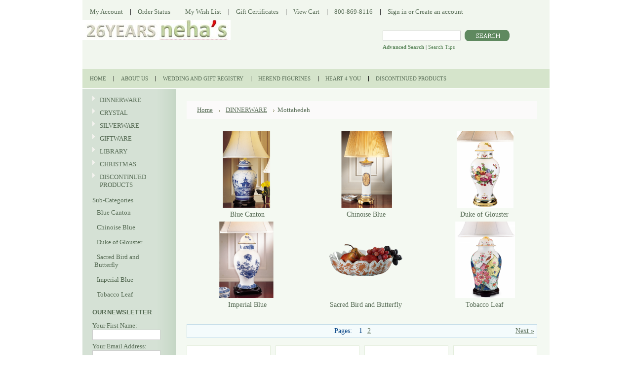

--- FILE ---
content_type: text/html; charset=UTF-8
request_url: https://www.nehaschina.com/mottahedeh/
body_size: 24916
content:
<!DOCTYPE html PUBLIC "-//W3C//DTD XHTML 1.0 Transitional//EN" "http://www.w3.org/TR/xhtml1/DTD/xhtml1-transitional.dtd">
<html xml:lang="en" lang="en" xmlns="http://www.w3.org/1999/xhtml">
<head>
    

    <title>Mottahedeh Collection | Nehas China & Crystal</title>

    <meta http-equiv="Content-Type" content="text/html; charset=UTF-8" />
    <meta name="description" content="" />
    <meta name="keywords" content="" />
    
    <link rel='canonical' href='https://nehaschina.com/mottahedeh/' />
    
    <meta http-equiv="Content-Script-Type" content="text/javascript" />
    <meta http-equiv="Content-Style-Type" content="text/css" />
    
    <link rel="shortcut icon" href="https://cdn2.bigcommerce.com/server4800/fa41d/product_images/favicon.ico" />

    <!-- begin: js page tag -->
    <script language="javascript" type="text/javascript">//<![CDATA[
        (function(){
            // this happens before external dependencies (and dom ready) to reduce page flicker
            var node, i;
            for (i = window.document.childNodes.length; i--;) {
                node = window.document.childNodes[i];
                if (node.nodeName == 'HTML') {
                    node.className += ' javascript';
                }
            }
        })();
    //]]></script>
    <!-- end: js page tag -->

    <link href="https://cdn9.bigcommerce.com/r-50b4fa8997ce43839fb9457331bc39687cd8345a/themes/__master/Styles/styles.css" type="text/css" rel="stylesheet" /><link href="https://cdn1.bigcommerce.com/server4800/fa41d/templates/__custom/Styles/styles.css?t=1568687937" media="all" type="text/css" rel="stylesheet" />
<link href="https://cdn9.bigcommerce.com/r-1b9f3bacec3b268da01600ee0f848a85fc862884/themes/Mystore/Styles/iselector.css" media="all" type="text/css" rel="stylesheet" />
<link href="https://cdn9.bigcommerce.com/r-50b4fa8997ce43839fb9457331bc39687cd8345a/themes/__master/Styles/flexslider.css" media="all" type="text/css" rel="stylesheet" />
<link href="https://cdn1.bigcommerce.com/server4800/fa41d/templates/__custom/Styles/slide-show.css?t=1568687937" media="all" type="text/css" rel="stylesheet" />
<link href="https://cdn1.bigcommerce.com/server4800/fa41d/templates/__custom/Styles/styles-slide-show.css?t=1568687937" media="all" type="text/css" rel="stylesheet" />
<link href="https://cdn9.bigcommerce.com/r-50b4fa8997ce43839fb9457331bc39687cd8345a/themes/__master/Styles/social.css" media="all" type="text/css" rel="stylesheet" />
<link href="https://cdn1.bigcommerce.com/server4800/fa41d/templates/__custom/Styles/green.css?t=1568687937" media="all" type="text/css" rel="stylesheet" />
<!--[if IE]><link href="https://cdn9.bigcommerce.com/r-1b9f3bacec3b268da01600ee0f848a85fc862884/themes/Mystore/Styles/ie.css" media="all" type="text/css" rel="stylesheet" /><![endif]-->
<link href="https://cdn9.bigcommerce.com/r-61efdb2714219a1187578c64f5e11c6c278dac69/javascript/jquery/plugins/imodal/imodal.css" type="text/css" rel="stylesheet" /><link href="https://cdn9.bigcommerce.com/r-50b4fa8997ce43839fb9457331bc39687cd8345a/themes/__master/Styles/product.attributes.css" type="text/css" rel="stylesheet" /><link href="https://cdn9.bigcommerce.com/r-61efdb2714219a1187578c64f5e11c6c278dac69/javascript/jquery/themes/cupertino/ui.all.css" type="text/css" rel="stylesheet" /><link href="https://cdn9.bigcommerce.com/r-50b4fa8997ce43839fb9457331bc39687cd8345a/themes/__master/Styles/product.quickview.css" type="text/css" rel="stylesheet" /><link href="https://cdn9.bigcommerce.com/r-61efdb2714219a1187578c64f5e11c6c278dac69/javascript/superfish/css/store.css" type="text/css" rel="stylesheet" /><link type="text/css" rel="preload" as="style" href="https://cdn9.bigcommerce.com/r-50b4fa8997ce43839fb9457331bc39687cd8345a/themes/__master/Styles/braintree.css" onload="this.rel='stylesheet'" />

    <!-- Tell the browsers about our RSS feeds -->
    <link rel="alternate" type="application/rss+xml" title="New Products in Mottahedeh (RSS 2.0)" href="https://nehaschina.com/rss.php?categoryid=27&amp;type=rss" />
<link rel="alternate" type="application/atom+xml" title="New Products in Mottahedeh (Atom 0.3)" href="https://nehaschina.com/rss.php?categoryid=27&amp;type=atom" />
<link rel="alternate" type="application/rss+xml" title="Popular Products in Mottahedeh (RSS 2.0)" href="https://nehaschina.com/rss.php?action=popularproducts&amp;categoryid=27&amp;type=rss" />
<link rel="alternate" type="application/atom+xml" title="Popular Products in Mottahedeh (Atom 0.3)" href="https://nehaschina.com/rss.php?action=popularproducts&amp;categoryid=27&amp;type=atom" />
<link rel="alternate" type="application/rss+xml" title="Latest News (RSS 2.0)" href="https://www.nehaschina.com/rss.php?action=newblogs&amp;type=rss" />
<link rel="alternate" type="application/atom+xml" title="Latest News (Atom 0.3)" href="https://www.nehaschina.com/rss.php?action=newblogs&amp;type=atom" />
<link rel="alternate" type="application/rss+xml" title="New Products (RSS 2.0)" href="https://www.nehaschina.com/rss.php?type=rss" />
<link rel="alternate" type="application/atom+xml" title="New Products (Atom 0.3)" href="https://www.nehaschina.com/rss.php?type=atom" />
<link rel="alternate" type="application/rss+xml" title="Popular Products (RSS 2.0)" href="https://www.nehaschina.com/rss.php?action=popularproducts&amp;type=rss" />
<link rel="alternate" type="application/atom+xml" title="Popular Products (Atom 0.3)" href="https://www.nehaschina.com/rss.php?action=popularproducts&amp;type=atom" />


    <!-- Include visitor tracking code (if any) -->
    <!-- Start Tracking Code for analytics_googleanalytics -->

<meta name="p:domain_verify" content="c1b433d5de7a110123bc3081af6978de"/>
<meta name="msvalidate.01" content="75B8BDFA0ACEAE5CC576C1FA60D421D6" />
<script type="text/javascript">

  var _gaq = _gaq || [];
  _gaq.push(['_setAccount', 'UA-35672130-1']);
  _gaq.push(['_trackPageview']);

  (function() {
    var ga = document.createElement('script'); ga.type = 'text/javascript'; ga.async = true;
    ga.src = ('https:' == document.location.protocol ? 'https://ssl' : 'http://www') + '.google-analytics.com/ga.js';
    var s = document.getElementsByTagName('script')[0]; s.parentNode.insertBefore(ga, s);
  })();

</script>

<!-- End Tracking Code for analytics_googleanalytics -->



    

    

    <script type="text/javascript" src="https://cdn9.bigcommerce.com/r-61efdb2714219a1187578c64f5e11c6c278dac69/javascript/jquery/1.7.2/jquery.min.js"></script>
    <script type="text/javascript" src="https://cdn10.bigcommerce.com/r-61efdb2714219a1187578c64f5e11c6c278dac69/javascript/menudrop.js?"></script>
    <script type="text/javascript" src="https://cdn10.bigcommerce.com/r-61efdb2714219a1187578c64f5e11c6c278dac69/javascript/common.js?"></script>
    <script type="text/javascript" src="https://cdn10.bigcommerce.com/r-61efdb2714219a1187578c64f5e11c6c278dac69/javascript/iselector.js?"></script>

    <script type="text/javascript">
    //<![CDATA[
    config.ShopPath = 'https://www.nehaschina.com';
    config.AppPath = '';
    config.FastCart = 0;
    var ThumbImageWidth = 120;
    var ThumbImageHeight = 120;
    //]]>
    </script>
    
<script type="text/javascript">
ShowImageZoomer = false;
$(document).ready(function() {
	
	function loadQuickView() {
		$(".QuickView").quickview({
			buttonText: "Quick View",
			buttonColor: "#f7f7f7",
			gradientColor: "#dcdbdb",
			textColor: "#000000"
		});
	}

	$(document).on('SearchReload', function() {
		loadQuickView();
	});

	loadQuickView();
});
</script>
<script type="text/javascript" src="https://cdn9.bigcommerce.com/r-61efdb2714219a1187578c64f5e11c6c278dac69/javascript/jquery/plugins/imodal/imodal.js"></script>
<script type="text/javascript" src="https://cdn9.bigcommerce.com/r-61efdb2714219a1187578c64f5e11c6c278dac69/javascript/jquery/plugins/jqueryui/1.8.18/jquery-ui.min.js"></script>
<script type="text/javascript" src="https://cdn9.bigcommerce.com/r-61efdb2714219a1187578c64f5e11c6c278dac69/javascript/jquery/plugins/validate/jquery.validate.js"></script>
<script type="text/javascript" src="https://cdn9.bigcommerce.com/r-61efdb2714219a1187578c64f5e11c6c278dac69/javascript/product.functions.js"></script>
<script type="text/javascript" src="https://cdn9.bigcommerce.com/r-61efdb2714219a1187578c64f5e11c6c278dac69/javascript/product.attributes.js"></script>
<script type="text/javascript" src="https://cdn9.bigcommerce.com/r-61efdb2714219a1187578c64f5e11c6c278dac69/javascript/quickview.js"></script>
<script type="text/javascript" src="https://cdn9.bigcommerce.com/r-61efdb2714219a1187578c64f5e11c6c278dac69/javascript/quickview.initialise.js"></script><script type="text/javascript">
(function () {
    var xmlHttp = new XMLHttpRequest();

    xmlHttp.open('POST', 'https://bes.gcp.data.bigcommerce.com/nobot');
    xmlHttp.setRequestHeader('Content-Type', 'application/json');
    xmlHttp.send('{"store_id":"245316","timezone_offset":"-5","timestamp":"2026-01-21T12:50:20.12465300Z","visit_id":"34e51dba-0d18-423e-85d2-f540246d07c1","channel_id":1}');
})();
</script>
<script type="text/javascript" src="https://checkout-sdk.bigcommerce.com/v1/loader.js" defer></script>
<script type="text/javascript">
var BCData = {};
</script>

    <script type="text/javascript" src="https://cdn9.bigcommerce.com/r-61efdb2714219a1187578c64f5e11c6c278dac69/javascript/quicksearch.js"></script>
    
  
    
    <!-- Added by Lexity. DO NOT REMOVE/EDIT -->
<meta name="google-site-verification" content="pesmX6xnT0C8bpu8sQ9sI0eZ4EQYvsfAvsEPy9EpOxU"/>
<script type="text/javascript">
(function(d, w) {
  var x = d.getElementsByTagName('SCRIPT')[0];
  var g = d.createElement('SCRIPT');
  g.type = 'text/javascript';
  g.async = true;
  g.src = ('https:' == d.location.protocol ? 'https://ssl' : 'http://www') + '.google-analytics.com/ga.js';
  x.parentNode.insertBefore(g, x);
  var f = function () {
    var s = d.createElement('SCRIPT');
    s.type = 'text/javascript';
    s.async = true;
    s.src = "//np.lexity.com/80fb52ce";
    x.parentNode.insertBefore(s, x);
  };
  w.attachEvent ? w.attachEvent('onload', f) : w.addEventListener('load', f, false);
}(document, window));
</script>
<!-- End of addition by Lexity. DO NOT REMOVE/EDIT -->

</head>

<body>
    <div id="Container">
            <div id="AjaxLoading"><img src="https://cdn10.bigcommerce.com/r-1b9f3bacec3b268da01600ee0f848a85fc862884/themes/Mystore/images/ajax-loader.gif" alt="" />&nbsp; Loading... Please wait...</div>
        

                
        
        <div id="TopMenu">
            <ul style="display:">
                <li style="" class="HeaderLiveChat">
                    
                </li>
                <li style="display:" class="First"><a href="https://www.nehaschina.com/account.php">My Account</a></li>
                <li style="display:"><a href="https://www.nehaschina.com/orderstatus.php">Order Status</a></li>
                <li style="display:"><a href="https://www.nehaschina.com/wishlist.php">My Wish List</a></li>
                <li><a href="https://www.nehaschina.com/giftcertificates.php">Gift Certificates</a></li>
                <li style="display:" class="CartLink"><a href="https://www.nehaschina.com/cart.php">View Cart <span></span></a></li>
                <li><a href="">800-869-8116</a></li>
                <li style="display:">
                    <div>
                        <a href='https://www.nehaschina.com/login.php' onclick=''>Sign in</a> or <a href='https://www.nehaschina.com/login.php?action=create_account' onclick=''>Create an account</a>
                    </div>
                </li>
                
            </ul>
            <br class="Clear" />
        </div>
        <div id="Outer">
            <div id="Header">
                <div id="Logo">
                    <a href="https://www.nehaschina.com/"><img src="/product_images/Logo_thumb.JPG" border="0" id="LogoImage" alt="Nehas China &amp; Crystal" /></a>

                </div>
                			<div id="SearchForm">
				<form action="https://www.nehaschina.com/search.php" method="get" onsubmit="return check_small_search_form()">
					<label for="search_query">Search</label>
					<input type="text" name="search_query" id="search_query" class="Textbox" value="" />
					<input type="image" src="https://cdn10.bigcommerce.com/r-1b9f3bacec3b268da01600ee0f848a85fc862884/themes/Mystore/images/green/Search.gif" class="Button" />
				</form>
				<p>
					<a href="https://www.nehaschina.com/search.php?mode=advanced"><strong>Advanced Search</strong></a> |
					<a href="https://www.nehaschina.com/search.php?action=Tips">Search Tips</a>
				</p>
			</div>

			<script type="text/javascript">
				var QuickSearchAlignment = 'left';
				var QuickSearchWidth = '232px';
				lang.EmptySmallSearch = "You forgot to enter some search keywords.";
			</script>

                <br class="Clear" />
            </div>

        <div id="container" style="width:850px">

             <!---"Vera Wang $99 Sale" addition to Header panel---
            <div
              style="background-color:white;font-family:helvetica;color:red;font-size:20px;width:300px;padding:0px;border:1px solid white;margin-bottom:0px;margin:0px;float:left;"><b>VERA WANG $99 SALE</B>
<BR>
                  <a href="http://www.nehaschina.com/royal-copenhagen-1/"style="background-color:white;font-family:helvetica;color:red;font-size:15px;margin-left:0px;text-align:center;"><b>ALL PATTERNS
                      <BR>Sale Ends 09/30/2017</b></a>  
          </div>

            <!---End of "Vera Wang $99 Sale"addition--->
            
  <!---"Royal Copenhagen 20% Off" addition to Header panel---
            <div
              style="background-color:white;font-family:helvetica;color:red;font-size:20px;width:300px;padding:0px;border:1px solid white;margin-bottom:0px;margin:0px;float:left;"><b>ROYAL COPENHAGEN SALE</B>
<BR>
                  <a href="http://www.nehaschina.com/royal-copenhagen-1/"style="background-color:white;font-family:helvetica;color:red;font-size:15px;margin-left:0px;text-align:center;"><b>20% OFF 
<BR>ALL PATTERNS
            <BR>Coupon Code: RC20
                      <BR>Sale Ends 12/02.2019</b></a>  
          </div>
            <!---End of "Royal Copenhagen 20% Off"addition--->

<!---"Waterford Stemware 20% Off" addition to Header panel---
            <div
              style="background-color:white;font-family:helvetica;color:red;font-size:20px;width:300px;padding:0px;border:1px solid white;margin-bottom:0px;margin:0px;float:left;"><b>WATERFORD STEMWARE</B>
<BR>
                  <a href="http://www.nehaschina.com/CRYSTAL/Waterford/"style="background-color:white;font-family:helvetica;color:red;font-size:15px;margin-left:0px;text-align:center;"><b>20% OFF 
<BR>ALL PATTERNS
            <BR>Coupon Code: WF20
                      <BR>Sale Ends 12/02.2019</b></a>  
          </div>
            <!---End of "Waterford Stemware 20% Off"addition--->

            <!---"Woodland 30% off" addition to Header panel---
            <div
              style="background-color:white;font-family:helvetica;color:red;font-size:12px;width:120px;padding:0px;border:1px solid white;margin-bottom:0px;margin:0px;float:left;">Woodland by Spode
<BR>
                <a href="http://www.nehaschina.com/woodland/"style="background-color:white;font-family:helvetica;color:red;font-size:15px;margin-left:25px;"><b>30% OFF</b></a>  
<BR>
           </div>
  ---End of "Woodland 30% off"addition--->

 <!---Addition to original Header panel---
            <div style="background-color:white;font-family:helvatica;color:red;font-size:12px;width:200px;padding:0px;border:1px solid

white;margin-bottom:0px;margin:0px;float:left;">Lenox 5-Piece Place Setting
<BR>
                <a href="http://www.nehaschina.com/lenox-buy-one-get-one-free/"style="background-color:white;font-

family:helvetica;color:red;font-size:15px;margin-left:0px;"><b>BUY-ONE-GET-ONE-FREE</b></a>
<BR>
                ----SELECT PATTERNS!----
<BR>
                |SALE ENDS: 11/28/2013|</div>            
            
 <!---"Woodland 50% off" addition to Header panel---
            <div
              style="background-color:white;font-family:helvetica;color:red;font-size:12px;width:120px;padding:0px;border:1px solid white;margin-bottom:0px;margin:0px;float:left;">Woodland by Spode
<BR>
                <a href="http://www.nehaschina.com/woodland/"style="background-color:white;font-family:helvetica;color:red;font-size:15px;margin-left:25px;"><b>50% OFF</b></a>  
           </div>
  <!---End of "Woodland 50% off"addition--->
<!---"Today's Online Special Extra 20% Off Sale 12/01/2016" addition to Header panel---
            <div
            style="background-color:white;font-family:helvetica;color:red;font-size:20px;width:600px;padding:0px;border:1px solid white;margin-bottom:0px;margin:0px;float:left;"><b>TODAY'S ONLINE SPECIAL</b>
<BR>
                  <a href="http://www.nehaschina.com//"style="background-color:white;font-family:helvetica;color:red;font-size:20px;margin-left:0px;text-align:center;"><b>Extra 20% OFF Versace Patterns
                      <BR>Coupon Code: VersaceSale</b></a>
          </div>
            <!---End of "Today's Online Special Extra 20% Off Sale 12/01/2016"addition--->
<!---"Today's Online Special Extra 20% Off Sale 12/01/2016" addition to Header panel---
            <div
            style="background-color:white;font-family:helvetica;color:red;font-size:20px;width:600px;padding:0px;border:1px solid white;margin-bottom:0px;margin:0px;float:left;"><b>TODAY'S ONLINE SPECIAL</b>
<BR>
                  <a href="http://www.nehaschina.com/arte-italica/"style="background-color:white;font-family:helvetica;color:red;font-size:20px;margin-left:0px;text-align:center;"><b>Extra 20% OFF Arte Italica Patterns
                      <BR>Coupon Code: ArteItalicaSale</b></a>
          </div>
            <!---End of "Today's Online Special Extra 20% Off Sale 12/01/2016"addition--->

<!---"Today's Online Special Extra 20% Off Sale Bernardaud 12/25/2016" addition to Header panel---
            <div
            style="background-color:white;font-family:helvetica;color:red;font-size:20px;width:600px;padding:0px;border:1px solid white;margin-bottom:0px;margin:0px;float:left;"><b>TODAY'S ONLINE SPECIAL</b>
<BR>
                  <a href="http://www.nehaschina.com/bernardaud/"style="background-color:white;font-family:helvetica;color:red;font-size:20px;margin-left:0px;text-align:center;"><b>Extra 20% OFF Bernardaud China Patterns
                      <BR>Savings Automatically Calculated</b></a>
          </div>
            <!---End of "Today's Online Special Extra 20% Off Sale BERNARDAUD China 12/28/2016"addition--->
            
<!---"Today's Online Special Extra upto 20% Off Sale Casa Fina 12/29/2016" addition to Header panel---
            <div
            style="background-color:white;font-family:helvetica;color:red;font-size:20px;width:600px;padding:0px;border:1px solid white;margin-bottom:0px;margin:0px;float:left;"><b>TODAY'S ONLINE SPECIAL</b>
<BR>
                  <a href="http://www.nehaschina.com/casa-fina/"style="background-color:white;font-family:helvetica;color:red;font-size:20px;margin-left:0px;text-align:center;"><b>Extra upto 20% OFF Casa Fina Patterns
                      <BR> 10% off on $50; 15% off on $100; 20% off on $200
                      <BR>Savings Automatically Calculated</b></a>
          </div>
            <!---End of "Today's Online Special Extra 20% Off Sale Casa Fina 12/29/2016"addition--->
            
<!---"Today's Online Special Extra 20% Off Sale Gien Ceramics 12/06/2016" addition to Header panel---
            <div
            style="background-color:white;font-family:helvetica;color:red;font-size:20px;width:600px;padding:0px;border:1px solid white;margin-bottom:0px;margin:0px;float:left;"><b>TODAY'S ONLINE SPECIAL</b>
<BR>
                  <a href="http://www.nehaschina.com/gien/"style="background-color:white;font-family:helvetica;color:red;font-size:20px;margin-left:0px;text-align:center;"><b>Extra 20% OFF Gien Patterns
                      <BR>Savings Automatically Calculated</b></a>
          </div>
            <!---End of "Today's Online Special Extra 20% Off Sale Gien Ceramics 12/06/2016"addition--->             
           
<!---"Today's Online Special Extra 20% Off Sale Jars Ceramics 12/06/2016" addition to Header panel---            <div
            style="background-color:white;font-family:helvetica;color:red;font-size:20px;width:600px;padding:0px;border:1px solid white;margin-bottom:0px;margin:0px;float:left;"><b>TODAY'S ONLINE SPECIAL</b>
<BR>
                  <a href="http://www.nehaschina.com/jars-ceramics/"style="background-color:white;font-family:helvetica;color:red;font-size:20px;margin-left:0px;text-align:center;"><b>Extra 20% OFF Jars Ceramics Patterns
                      <BR>Savings Automatically Calculated</b></a>
          </div>
            <!---End of "Today's Online Special Extra 20% Off Sale Jars Ceramics 12/06/2016"addition--->
            
<!---"Today's Online Special Extra 20% Off Sale Kate Spade 12/12/2016" addition to Header panel---
            <div
            style="background-color:white;font-family:helvetica;color:red;font-size:20px;width:600px;padding:0px;border:1px solid white;margin-bottom:0px;margin:0px;float:left;"><b>TODAY'S ONLINE SPECIAL</b>
<BR>
                  <a href="http://www.nehaschina.com/kate-spade-1/"style="background-color:white;font-family:helvetica;color:red;font-size:20px;margin-left:0px;text-align:center;"><b>Extra 20% OFF Kate Spade Patterns
                      <BR>Savings Automatically Calculated</b></a>
          </div>
            <!---End of "Today's Online Special Extra 20% Off Sale Kate Spade 12/12/2016"addition--->
            
<!---"Today's Online Special Extra 20% Off Sale Lenox 01/30/2017" addition to Header panel---
            <div
            style="background-color:white;font-family:helvetica;color:red;font-size:20px;width:600px;padding:0px;border:1px solid white;margin-bottom:0px;margin:0px;float:left;"><b>TODAY'S ONLINE SPECIAL</b>
<BR>
                  <a href="http://www.nehaschina.com/lenox/"style="background-color:white;font-family:helvetica;color:red;font-size:20px;margin-left:0px;text-align:center;"><b>Extra 20% OFF Lenox Patterns
                      <BR>Savings Automatically Calculated</b></a>
          </div>
            <!---End of "Today's Online Special Extra 20% Off Sale Lenox 01/30/2017"addition--->

<!---"Today's Online Special Extra 20% Off Sale Wedgwood China Open Stock 12/18/2016" addition to Header panel---
            <div
            style="background-color:white;font-family:helvetica;color:red;font-size:20px;width:600px;padding:0px;border:1px solid white;margin-bottom:0px;margin:0px;float:left;"><b>TODAY'S ONLINE SPECIAL</b>
<BR>
                  <a href="http://www.nehaschina.com/wedgwood/"style="background-color:white;font-family:helvetica;color:red;font-size:20px;margin-left:0px;text-align:center;"><b>Extra 20% OFF Open Stock Wedgwood China Patterns
                      <BR>Savings Automatically Calculated</b></a>
          </div>
            <!---End of "Today's Online Special Extra 20% Off Sale Wedgwood China Open Stock 12/18/2016"addition--->
            
<!---"Today's Online Special Extra 20% Off Sale Vera Wang 12/20/2016" addition to Header panel---
            <div
            style="background-color:white;font-family:helvetica;color:red;font-size:20px;width:600px;padding:0px;border:1px solid white;margin-bottom:0px;margin:0px;float:left;"><b>TODAY'S ONLINE SPECIAL</b>
<BR>
                  <a href="http://www.nehaschina.com/vera-wang/"style="background-color:white;font-family:helvetica;color:red;font-size:20px;margin-left:0px;text-align:center;"><b>Extra 20% OFF Open Vera Wang China Patterns
                      <BR>Savings Automatically Calculated</b></a>
          </div>
            <!---End of "Today's Online Special Extra 20% Off Sale Vera Wang 12/20/2016"addition--->
            
<!---"Today's Online Special Extra 20% Off Sale Waterford China 12/21/2016" addition to Header panel---
            <div
            style="background-color:white;font-family:helvetica;color:red;font-size:20px;width:600px;padding:0px;border:1px solid white;margin-bottom:0px;margin:0px;float:left;"><b>TODAY'S ONLINE SPECIAL</b>
<BR>
                  <a href="http://www.nehaschina.com/waterford-china/"style="background-color:white;font-family:helvetica;color:red;font-size:20px;margin-left:0px;text-align:center;"><b>Extra 20% OFF Waterford China Patterns
                      <BR>Savings Automatically Calculated</b></a>
          </div>
            <!---End of "Today's Online Special Extra 20% Off Sale Waterford China 12/21/2016"addition--->
            
 <!---"Black Friday 2016 Additional 20% Off Sale" addition to Header panel---
            <div
            style="background-color:white;font-family:helvetica;color:red;font-size:20px;width:600px;padding:0px;border:1px solid white;margin-bottom:0px;margin:0px;float:left;"><b>BLACK FRIDAY SPECIAL</b>
<BR>
                  <a href="http://www.nehaschina.com//"style="background-color:white;font-family:helvetica;color:red;font-size:20px;margin-left:0px;text-align:center;"><b>Additional 20% OFF Sale Price
                      <BR>Sale Ends 11/27/2016</b></a>
          </div>
            <!---End of "Black Friday 2016 Additional 20% Off Sale"addition--->

 <!---"Black Friday 2016 Sterling Silver Flatware Sale" addition to Header panel---
            <div
            style="background-color:white;font-family:helvetica;color:red;font-size:20px;width:600px;padding:0px;border:1px solid white;margin-bottom:0px;margin:0px;float:left;"><b>STERLING SILVER FLATWARE</b>
<BR>
                  <a href="http://www.nehaschina.com/sterling-flatware/"style="background-color:white;font-family:helvetica;color:red;font-size:20px;margin-left:0px;text-align:center;"><b>Additional 20% OFF Sale Price
                      <BR>Sale Ends 12/05/2014</b></a>
          </div>
            <!---End of "Black Friday 2014 Sterling Silver Flatware"addition--->            
<!---"Sterling Silver Flatware" addition to Header panel---
            <div
              style="background-color:white;font-family:helvetica;color:red;font-size:12px;width:160px;padding:0px;border:1px solid white;margin-bottom:0px;margin:0px;float:left;">Sterling Silver Flatware
<BR>
                  <a href="http://www.nehaschina.com/sterling-flatware/"style="background-color:white;font-family:helvetica;color:red;font-size:15px;margin-left:0px;text-align:center;"><b>Additional 20% OFF Sale Price
                      <BR>Sale Ends 12/20/2013</b></a>  
          </div>
            <!---End of "Sterling Silver Flatware"addition--->

<!---"Partners Card 2013" addition to Header panel---
            <div
              style="background-color:white;font-family:helvetica;color:red;font-size:12px;width:160px;padding:0px;border:1px solid white;margin-bottom:0px;margin:0px;margin-left:0px;float:left;">Partners Card 2013
<BR>
                  <a href="http://www.nehaschina.com/partners-card-2013/" style="background-color:white;font-family:helvetica;color:red;font-size:15px;margin-left:0px;text-align:center;"><b>20% OFF for Ten Days
                      <BR>Oct., 25 - Nov., 3, 2013</b></a>  
           </div>

<!---End of "Partners Card 2013"addition--->
            
            
<!--- "Week of Waterford" 2016 Addition to original Header panel---

</div>
  
            <p style="background-color:white;font-family:helvatica;color:red;font-size:20px;text-align:left"><b>Week of WATERFORD
                All Stemware 25% OFF  
                <br>
                Sale Ends March 27, 2016
                <br>
                Coupon Code: waterford2016</B></p>
</div>

 <!---End of addition--->    
            
            
  <!--- "Week of Waterford" 2015 Addition to original Header panel---
            <p style="background-color:white;font-family:helvatica;color:red;font-size:20px;text-align:left"><b>Week of WATERFORD March 17th - March 29th: All Stemware 25% OFF</B></p>
</div>
            
  <!---End of addition--->
            
  <!---Addition to original Header panel---
            <div style="background-color:white;font-family:helvatica;color:red;font-size:12px;width:200px;padding:0px;border:1px solid 

white;margin-bottom:0px;margin:0px;float:left;">Lenox 5-Piece Place Setting
<BR>
                <a href="http://www.nehaschina.com/lenox-buy-one-get-one-free/"style="background-color:white;font-

family:helvetica;color:red;font-size:15px;margin-left:0px;"><b>BUY-ONE-GET-ONE-FREE</b></a>
<BR>
                ----SELECT PATTERNS!----
<BR>
                |SALE ENDS: 11/28/2013|</div>
            
  <!---End of addition---
    <p style="background-color:white;font-family:helvatica;color:red;font-size:20px;text-align:right"><b>FREE SHIPPING with $99 purchase</B></p>                   

            <!---End of addition--->

       	<div id="Menu">
		<ul>
			<li class="First "><a href="https://www.nehaschina.com/"><span>Home</span></a></li>
				<li class=" ">
		<a href="https://nehaschina.com/about-us/"><span>About Us</span></a>
		
	</li>	<li class="HasSubMenu ">
		<a href="https://nehaschinaandcrystal.bridgecatalog.com/registry.cfm"><span>Wedding and Gift Registry</span></a>
		<ul>
	
</ul>
	</li>	<li class="HasSubMenu ">
		<a href="https://nehaschina.com/herend-figurines/"><span>Herend Figurines</span></a>
		<ul>
	<li><a href="/boxes/">Boxes</a></li><li><a href="/children/">Children</a></li><li><a href="/coasters">Coasters</a></li><li><a href="/bears/">Bears</a></li><li><a href="/birds/">Birds</a></li><li><a href="/Bugs-and-Friends/">Bugs and Friends</a></li><li><a href="/Bunnies/">Bunnies</a></li><li><a href="/Cats/">Cats</a></li><li><a href="/cowboy-boot/">Cowboy Boot</a></li><li><a href="/Cows/">Cows</a></li><li><a href="/Crabs-and-Lobsters/">Crabs and Lobsters</a></li><li><a href="/cross/">Cross</a></li><li><a href="/decorative-dishes-and-plates/">Decorative Dishes and Plates</a></li><li><a href="/dogs/">Dogs</a></li><li><a href="/ducks/">Ducks</a></li><li><a href="/Elephants/">Elephants</a></li><li><a href="https://nehaschina.com/fish-duym/">Fish</a></li><li><a href="/Frogs/">Frogs</a></li><li><a href="/miniature-eggs/">Miniature Eggs</a></li><li><a href="/pigs/">Pigs</a></li><li><a href="https://nehaschina.com/place-card-holders-1/">Place Card Holders</a></li><li><a href="https://nehaschina.com/ring-holders-1/">Ring Holders</a></li><li><a href="https://nehaschina.com/vases-1/">Vases</a></li><li><a href="/turtles/">Turtles</a></li><li><a href="/Waterfowl/">Waterfowl</a></li>
</ul>
	</li>	<li class="HasSubMenu ">
		<a href="https://nehaschina.com/heart-4-you/"><span>Heart 4 You</span></a>
		<ul>
	<li><a href="https://www.nehaschina.com/heart-for-you/">Heart</a></li>
</ul>
	</li>	<li class="HasSubMenu ">
		<a href="https://nehaschina.com/discontinued-products-1/"><span>Discontinued Products</span></a>
		<ul>
	<li><a href="https://www.nehaschina.com/discontinued-products-1/">Versace Last Chance</a></li><li><a href="https://www.nehaschina.com/discontinued-products-1/">Discontinued</a></li>
</ul>
	</li>
		</ul>
	</div>


       


    <div id="Wrapper">
        
        <div class="Left" id="LayoutColumn1">
                            <div class="Block CategoryList Moveable Panel" id="SideCategoryList">
                   <!-- <h2>CATAGORY</h2>-->
                    <div class="BlockContent">
                        <div class="SideCategoryListFlyout">
                            <ul class="sf-menu sf-vertical">
<li><a href="https://www.nehaschina.com/china/">DINNERWARE</a><ul>
<li><a href="https://www.nehaschina.com/anna-weatherly/">Anna Weatherly</a><ul>
<li><a href="https://www.nehaschina.com/mint-green/">Mint Green</a></li>
<li><a href="https://www.nehaschina.com/white-tulip/">White Tulip</a></li>

</ul>
</li>
<li><a href="https://www.nehaschina.com/arte-italica/">Arte Italica</a><ul>
<li><a href="https://www.nehaschina.com/amorini/">Amorini</a></li>
<li><a href="https://www.nehaschina.com/bella-natale-1/">Bella Natale</a></li>
<li><a href="https://www.nehaschina.com/medici-festivo-1/">Medici Festivo</a></li>
<li><a href="https://www.nehaschina.com/merletto-white/">Merletto White</a></li>
<li><a href="https://www.nehaschina.com/giulietta-blue/">Giulietta Blue</a></li>
<li><a href="https://www.nehaschina.com/graffiata-grey/">Graffiata Grey</a></li>
<li><a href="https://www.nehaschina.com/graffiata-white/">Graffiata White</a></li>
<li><a href="https://www.nehaschina.com/pewter-collection/">Pewter Collection</a></li>
<li><a href="https://www.nehaschina.com/sofia-stemware/">Sofia Stemware</a></li>
<li><a href="https://www.nehaschina.com/pewter-flatware/">Pewter Flatware</a></li>
<li><a href="https://www.nehaschina.com/tesoro/">Tesoro</a></li>
<li><a href="https://www.nehaschina.com/verona-stemware-pewter/">Verona Stemware Pewter</a></li>
<li><a href="https://www.nehaschina.com/voltera-platinum/">Voltera Platinum</a></li>
<li><a href="https://www.nehaschina.com/giulietta/">Giulietta</a></li>
<li><a href="https://www.nehaschina.com/bella-bianca/">Bella Bianca </a></li>
<li><a href="https://www.nehaschina.com/burano/">Burano</a></li>
<li><a href="https://www.nehaschina.com/chianti/">Chianti</a></li>
<li><a href="https://www.nehaschina.com/finezza-blue/">Finezza Blue</a></li>
<li><a href="https://www.nehaschina.com/finezza-cream/">Finezza Cream</a></li>
<li><a href="https://www.nehaschina.com/medici/">Medici</a></li>
<li><a href="https://www.nehaschina.com/merletto-antique/">Merletto Antique</a></li>
<li><a href="https://www.nehaschina.com/merletto-aqua/">Merletto Aqua</a></li>
<li><a href="https://www.nehaschina.com/natale/">Natale</a></li>
<li><a href="https://www.nehaschina.com/scavo/">Scavo</a></li>
<li><a href="https://www.nehaschina.com/splendore/">Splendore</a></li>
<li><a href="https://www.nehaschina.com/tuscan/">Tuscan</a></li>

</ul>
</li>
<li><a href="https://www.nehaschina.com/nikko/">Nikko</a></li>
<li><a href="https://www.nehaschina.com/bernardaud/">Bernardaud</a><ul>
<li><a href="https://www.nehaschina.com/athena-gold/">Athena Gold</a></li>
<li><a href="https://www.nehaschina.com/divine/">Divine</a></li>
<li><a href="https://www.nehaschina.com/dune/">Dune</a></li>
<li><a href="https://www.nehaschina.com/elysee/">Elysee</a></li>
<li><a href="https://www.nehaschina.com/jardin-indien/">Jardin Indien</a></li>
<li><a href="https://www.nehaschina.com/noel/">Noel</a></li>
<li><a href="https://www.nehaschina.com/prunus/">Prunus</a></li>
<li><a href="https://www.nehaschina.com/palmyre/">Palmyre</a></li>
<li><a href="https://www.nehaschina.com/athena-navy/">Athena Navy</a></li>
<li><a href="https://www.nehaschina.com/capucine/">Capucine</a></li>
<li><a href="https://www.nehaschina.com/athena-platinum/">Athena Platinum</a></li>
<li><a href="https://www.nehaschina.com/constance-green/">Constance Green</a></li>
<li><a href="https://www.nehaschina.com/cristal/">Cristal</a></li>
<li><a href="https://www.nehaschina.com/marc-chagall-hadassah-windows-collection/">Marc Chagall Hadassah Windows Collection</a></li>
<li><a href="https://www.nehaschina.com/marc-chagall-collection/">Marc Chagall Garnier Opera Collection</a></li>
<li><a href="https://www.nehaschina.com/organza/">Organza</a></li>
<li><a href="https://www.nehaschina.com/grenadiers/">Grenadiers</a></li>
<li><a href="https://www.nehaschina.com/louvre/">Louvre</a></li>

</ul>
</li>
<li><a href="https://www.nehaschina.com/casa-fina/">Casa Fina</a><ul>
<li><a href="https://www.nehaschina.com/forum/">Forum</a></li>
<li><a href="https://www.nehaschina.com/vintage-port/">Vintage Port</a></li>
<li><a href="https://www.nehaschina.com/sausalito/">Sausalito</a></li>
<li><a href="https://www.nehaschina.com/meridian/">Meridian</a></li>

</ul>
</li>
<li><a href="https://www.nehaschina.com/gien-1/">Gien</a><ul>
<li><a href="https://www.nehaschina.com/filet-bleu/">Filet Bleu</a></li>
<li><a href="https://www.nehaschina.com/filet-taupe/">Filet Taupe</a></li>
<li><a href="https://www.nehaschina.com/toscana/">Toscana</a></li>
<li><a href="https://www.nehaschina.com/filets-noel-1/">Filets Noel</a></li>
<li><a href="https://www.nehaschina.com/sologne/">Sologne</a></li>
<li><a href="https://www.nehaschina.com/rambouillet/">Rambouillet</a></li>

</ul>
</li>
<li><a href="https://www.nehaschina.com/jars-ceramics/">Jars Ceramics</a><ul>
<li><a href="https://www.nehaschina.com/eggplant/">Eggplant</a></li>
<li><a href="https://www.nehaschina.com/tourron-avavcado/">Tourron Avacado</a></li>
<li><a href="https://www.nehaschina.com/tourron-cherry/">Tourron Cherry</a></li>
<li><a href="https://www.nehaschina.com/tourron-eggplant-white/">Tourron Eggplant &amp; White</a></li>
<li><a href="https://www.nehaschina.com/tourron-quartz/">Tourron Quartz</a></li>
<li><a href="https://www.nehaschina.com/tourron-jade/">Tourron Jade</a></li>
<li><a href="https://www.nehaschina.com/tourron-orange/">Tourron Orange</a></li>
<li><a href="https://www.nehaschina.com/tourron-samoa/">Tourron Samoa</a></li>

</ul>
</li>
<li><a href="https://www.nehaschina.com/juliska/">Juliska</a><ul>
<li><a href="https://www.nehaschina.com/bamboo-natural/">Bamboo Natural</a></li>
<li><a href="https://www.nehaschina.com/berry-thread-chambray/">Berry &amp; Thread Chambray</a></li>
<li><a href="https://www.nehaschina.com/berry-thread-floral-sketch/">Berry &amp; Thread Floral Sketch</a></li>
<li><a href="https://www.nehaschina.com/emerson/">Emerson</a></li>
<li><a href="https://www.nehaschina.com/floretta/">Floretta</a></li>
<li><a href="https://www.nehaschina.com/puro-whitewash/">Puro Whitewash</a></li>
<li><a href="https://www.nehaschina.com/pewter-stoneware/">Pewter Stoneware</a></li>
<li><a href="https://www.nehaschina.com/sitio-stripe-indigo/">Sitio Stripe Indigo</a></li>
<li><a href="https://www.nehaschina.com/country-estate-ruby/">Country Estate Ruby</a></li>
<li><a href="https://www.nehaschina.com/wanderlust-iberian-journey/">Wanderlust Iberian Journey</a></li>
<li><a href="https://www.nehaschina.com/jardins-du-monde/">Jardins du Monde</a></li>
<li><a href="https://www.nehaschina.com/berry-thread/">Berry &amp; Thread</a></li>

</ul>
</li>
<li><a href="https://www.nehaschina.com/herend/">Herend</a><ul>
<li><a href="https://www.nehaschina.com/american-wildflowers/">American Wildflowers</a></li>
<li><a href="https://www.nehaschina.com/fall-2025/">Fall 2025</a></li>
<li><a href="https://www.nehaschina.com/foret-garland/">Foret Garland</a></li>
<li><a href="https://www.nehaschina.com/golden-elegance/">Golden Elegance</a></li>
<li><a href="https://www.nehaschina.com/queen-elizabeth-ii-collection/">Queen Elizabeth II Collection</a></li>
<li><a href="https://www.nehaschina.com/windsor-garden/">Windsor Garden</a></li>
<li><a href="https://www.nehaschina.com/winter-shimmer-noel/">Winter Shimmer Noel Christmas</a></li>
<li><a href="https://www.nehaschina.com/antique-iris/">Antique Iris</a></li>
<li><a href="https://www.nehaschina.com/aquatic-dessert/">Aquatic Dessert</a></li>
<li><a href="https://www.nehaschina.com/blue-garden/">Blue Garden</a></li>
<li><a href="https://www.nehaschina.com/blue-garland/">Blue Garland</a></li>
<li><a href="https://www.nehaschina.com/chanticleer/">Chanticleer</a></li>
<li><a href="https://www.nehaschina.com/chinese-bouquet-black/">Chinese Bouquet Black</a></li>
<li><a href="https://www.nehaschina.com/chinese-bouquet-black-sapphire/">Chinese Bouquet Black Sapphire</a></li>
<li><a href="https://www.nehaschina.com/chinese-bouquet-blue/">Chinese Bouquet Blue</a></li>
<li><a href="https://www.nehaschina.com/chinese-bouquet-garland-black/">Chinese Bouquet Garland Black</a></li>
<li><a href="https://www.nehaschina.com/chinese-bouquet-garland-black-sapphire/">Chinese Bouquet Garland Black Sapphire</a></li>
<li><a href="https://www.nehaschina.com/chinese-bouquet-garland-blue/">Chinese Bouquet Garland Blue</a></li>
<li><a href="https://www.nehaschina.com/chinese-bouquet-garland-green/">Chinese Bouquet Garland Green</a></li>
<li><a href="https://www.nehaschina.com/chinese-bouquet-garland-raspberry/">Chinese Bouquet Garland Raspberry</a></li>
<li><a href="https://www.nehaschina.com/chinese-bouquet-garland-rust/">Chinese Bouquet Garland Rust</a></li>
<li><a href="https://www.nehaschina.com/chinese-bouquet-green/">Chinese Bouquet Green</a></li>
<li><a href="https://www.nehaschina.com/chinese-bouquet-multicolor/">Chinese Bouquet Multicolor</a></li>
<li><a href="https://www.nehaschina.com/chinese-bouquet-raspberry/">Chinese Bouquet Raspberry</a></li>
<li><a href="https://www.nehaschina.com/chinese-bouquet-rust/">Chinese Bouquet Rust</a></li>
<li><a href="https://www.nehaschina.com/cornucopia-1/">Cornucopia</a></li>
<li><a href="https://www.nehaschina.com/dragonfly-dessert/">Dragonfly Dessert</a></li>
<li><a href="https://www.nehaschina.com/fish-scale-blue/">Fish Scale Blue</a></li>
<li><a href="https://www.nehaschina.com/fish-scale-brown/">Fish Scale Brown</a></li>
<li><a href="https://www.nehaschina.com/fish-scale-gold/">Fish Scale Gold</a></li>
<li><a href="https://www.nehaschina.com/fish-scale-gray/">Fish Scale Gray</a></li>
<li><a href="https://www.nehaschina.com/fish-scale-freen/">Fish Scale Green</a></li>
<li><a href="https://www.nehaschina.com/fish-scale-green-rothschild-bird/">Fish Scale Green Rothschild Bird</a></li>
<li><a href="https://www.nehaschina.com/fish-scale-light-blue/">Fish Scale Light Blue</a></li>
<li><a href="https://www.nehaschina.com/fish-scale-raspberry/">Fish Scale Raspberry</a></li>
<li><a href="https://www.nehaschina.com/foret-coffee/">Foret Coffee</a></li>
<li><a href="https://www.nehaschina.com/fish-scale-rust/">Fish Scale Rust</a></li>
<li><a href="https://www.nehaschina.com/fortuna-blue/">Fortuna Blue</a></li>
<li><a href="https://www.nehaschina.com/fruits-and-flowers/">Fruits and Flowers</a></li>
<li><a href="https://www.nehaschina.com/golden-edge/">Golden Edge</a></li>
<li><a href="https://www.nehaschina.com/golden-laurel/">Golden Laurel</a></li>
<li><a href="https://www.nehaschina.com/gwendolyn/">Gwendolyn</a></li>
<li><a href="https://www.nehaschina.com/indian-basket/">Indian Basket</a></li>
<li><a href="https://www.nehaschina.com/kimberley/">Kimberley</a></li>
<li><a href="https://www.nehaschina.com/lindsay/">Lindsay</a></li>
<li><a href="https://www.nehaschina.com/livia/">Livia</a></li>
<li><a href="https://www.nehaschina.com/market-garden/">Market Garden</a></li>
<li><a href="https://www.nehaschina.com/platinum-edge/">Platinum Edge</a></li>
<li><a href="https://www.nehaschina.com/princess-victoria-black/">Princess Victoria Black</a></li>
<li><a href="https://www.nehaschina.com/princess-victoria-blue/">Princess Victoria Blue</a></li>
<li><a href="https://www.nehaschina.com/princess-victoria-brown/">princess Victoria Brown</a></li>
<li><a href="https://www.nehaschina.com/princess-victoria-green/">Princess Victoria Green</a></li>
<li><a href="https://www.nehaschina.com/princess-victoria-light-blue/">Princess Victoria Light Blue</a></li>
<li><a href="https://www.nehaschina.com/princess-victoria-pink/">Princess Victoria Pink</a></li>
<li><a href="https://www.nehaschina.com/princess-victoria-rust/">Princess Victoria Rust</a></li>
<li><a href="https://www.nehaschina.com/princess-victoria-turquoise/">Princess Victoria Turquoise</a></li>
<li><a href="https://www.nehaschina.com/printemps/">Printemps</a></li>
<li><a href="https://www.nehaschina.com/printemps-with-blue-border/">Printemps with Blue Border</a></li>
<li><a href="https://www.nehaschina.com/queen-victoria/">Queen Victoria</a></li>
<li><a href="https://www.nehaschina.com/queen-victoria-blue-border/">Queen Victoria Blue Border</a></li>
<li><a href="https://www.nehaschina.com/queen-victoria-pink-border/">Queen Victoria Pink Border</a></li>
<li><a href="https://www.nehaschina.com/rachael/">Rachael</a></li>
<li><a href="https://www.nehaschina.com/rothschild-bird/">Rothschild Bird</a></li>
<li><a href="https://www.nehaschina.com/rothschild-bird-borders-blue/">Rothschild Bird Borders Blue</a></li>
<li><a href="https://www.nehaschina.com/rothschild-bird-borders-brown/">Rothschild Bird Borders Brown</a></li>
<li><a href="https://www.nehaschina.com/rothschild-bird-borders-green/">Rothschild Bird Borders Green</a></li>
<li><a href="https://www.nehaschina.com/rothschild-garden/">Rothschild Garden</a></li>
<li><a href="https://www.nehaschina.com/royal-garden/">Royal Garden</a></li>
<li><a href="https://www.nehaschina.com/silk-ribbon/">Silk Ribbon</a></li>
<li><a href="https://www.nehaschina.com/songbird-dessert/">Songbird Dessert</a></li>

</ul>
</li>
<li><a href="https://www.nehaschina.com/kate-spade-1/">Kate Spade New York</a><ul>
<li><a href="https://www.nehaschina.com/belle-boulevard/">Belle Boulevard</a></li>
<li><a href="https://www.nehaschina.com/cypress-point/">Cypress Point</a></li>
<li><a href="https://www.nehaschina.com/gardner-street/">Gardner Street Platinum</a></li>
<li><a href="https://www.nehaschina.com/june-lane/">June Lane</a></li>
<li><a href="https://www.nehaschina.com/larabee-road-platinum/">Larabee Road Platinum</a></li>
<li><a href="https://www.nehaschina.com/library-lane-platinum/">Library Lane Platinum</a></li>
<li><a href="https://www.nehaschina.com/mercer-drive/">Mercer Drive</a></li>
<li><a href="https://www.nehaschina.com/parker-place/">Parker Place</a></li>
<li><a href="https://www.nehaschina.com/union-street/">Union Street</a></li>

</ul>
</li>
<li><a href="https://www.nehaschina.com/lenox/">Lenox</a><ul>
<li><a href="https://www.nehaschina.com/autumn/">Autumn</a></li>
<li><a href="https://www.nehaschina.com/raleigh/">Raleigh</a></li>
<li><a href="https://www.nehaschina.com/butlers-pantry/">Butler&#039;s Pantry</a></li>
<li><a href="https://www.nehaschina.com/embassy/">Embassy</a></li>
<li><a href="https://www.nehaschina.com/eternal/">Eternal</a></li>
<li><a href="https://www.nehaschina.com/federal-platinum/">Federal Platinum</a></li>
<li><a href="https://www.nehaschina.com/hancock/">Hancock</a></li>
<li><a href="https://www.nehaschina.com/hancock-platinum/">Hancock Platinum</a></li>
<li><a href="https://www.nehaschina.com/hannah-platinum/">Hannah Platinum</a></li>
<li><a href="https://www.nehaschina.com/independence/">Independence</a></li>
<li><a href="https://www.nehaschina.com/lowell/">Lowell</a></li>
<li><a href="https://www.nehaschina.com/murray-hill/">Murray Hill</a></li>
<li><a href="https://www.nehaschina.com/opal-innocence/">Opal Innocence</a></li>
<li><a href="https://www.nehaschina.com/pearl-platinum/">Pearl Platinum</a></li>
<li><a href="https://www.nehaschina.com/pearl-innocence/">Pearl Innocence</a></li>
<li><a href="https://www.nehaschina.com/solitaire/">Solitaire</a></li>
<li><a href="https://www.nehaschina.com/tuxedo/">Tuxedo</a></li>
<li><a href="https://www.nehaschina.com/tuxedo-platinum/">Tuxedo Platinum</a></li>
<li><a href="https://www.nehaschina.com/venetian-lace/">Venetian Lace</a></li>
<li><a href="https://www.nehaschina.com/vintage-jewel/">Vintage Jewel</a></li>
<li><a href="https://www.nehaschina.com/westchester/">Westchester</a></li>
<li><a href="https://www.nehaschina.com/french-perle-white/">French Perle White</a></li>

</ul>
</li>
<li><a href="https://www.nehaschina.com/marchesa/">Marchesa</a><ul>
<li><a href="https://www.nehaschina.com/marchesa-shades-grey/">Marchesa Shades Grey</a></li>

</ul>
</li>
<li><a href="https://www.nehaschina.com/mottahedeh/">Mottahedeh</a><ul>
<li><a href="https://www.nehaschina.com/blue-canton/">Blue Canton</a></li>
<li><a href="https://www.nehaschina.com/chinoise-blue/">Chinoise Blue</a></li>
<li><a href="https://www.nehaschina.com/duke-of-glouster/">Duke of Glouster</a></li>
<li><a href="https://www.nehaschina.com/sacred-bird-and-butterfly/">Sacred Bird and Butterfly</a></li>
<li><a href="https://www.nehaschina.com/imperial-blue/">Imperial Blue</a></li>
<li><a href="https://www.nehaschina.com/tobacco-leaf/">Tobacco Leaf</a></li>

</ul>
</li>
<li><a href="https://www.nehaschina.com/pickard/">Pickard</a><ul>
<li><a href="https://www.nehaschina.com/winter-festival/">Winter Festival</a></li>
<li><a href="https://www.nehaschina.com/washington/">Washington</a></li>

</ul>
</li>
<li><a href="https://www.nehaschina.com/portmeirion/">Portmeirion</a><ul>
<li><a href="https://www.nehaschina.com/botanic-garden/">Botanic Garden</a></li>

</ul>
</li>
<li><a href="https://www.nehaschina.com/raynaud/">Raynaud</a><ul>
<li><a href="https://www.nehaschina.com/marie-antoinette/">Marie Antoinette</a></li>

</ul>
</li>
<li><a href="https://www.nehaschina.com/rosenthal/">Rosenthal</a><ul>
<li><a href="https://www.nehaschina.com/maria-white/">Maria White</a></li>

</ul>
</li>
<li><a href="https://www.nehaschina.com/royal-copenhagen-1/">Royal Copenhagen</a><ul>
<li><a href="https://www.nehaschina.com/black-fluted/">Black Fluted</a></li>
<li><a href="https://www.nehaschina.com/black-fluted-mega/">Black Fluted Mega</a></li>
<li><a href="https://www.nehaschina.com/blue-elements/">Blue Elements</a></li>
<li><a href="https://www.nehaschina.com/blue-fluted-full-lace/">Blue Fluted Full Lace</a></li>
<li><a href="https://www.nehaschina.com/blue-fluted-half-lace/">Blue Fluted Half Lace</a></li>
<li><a href="https://www.nehaschina.com/blue-fluted-mega/">Blue Fluted Mega</a></li>
<li><a href="https://www.nehaschina.com/blue-fluted/">Blue Fluted</a></li>
<li><a href="https://www.nehaschina.com/blue-fluted-plain/">Blue Fluted Plain</a></li>
<li><a href="https://www.nehaschina.com/flora/">Flora</a></li>
<li><a href="https://www.nehaschina.com/princess/">princess</a></li>
<li><a href="https://www.nehaschina.com/victoria-garden-blue-green-red/">Victoria Garden Blue, Green &amp; Red</a></li>
<li><a href="https://www.nehaschina.com/white-elements/">White Elements</a></li>
<li><a href="https://www.nehaschina.com/white-fluted/">White Fluted</a></li>
<li><a href="https://www.nehaschina.com/white-fluted-half-lace/">White Fluted Half Lace</a></li>

</ul>
</li>
<li><a href="https://www.nehaschina.com/royal-crown-derby/">Royal Crown Derby</a><ul>
<li><a href="https://www.nehaschina.com/art-glaze/">Art Glaze</a></li>
<li><a href="https://www.nehaschina.com/black-aves-platinum/">Black Aves Platinum</a></li>
<li><a href="https://www.nehaschina.com/victoria-garden-blue-green/">Victoria Garden Blue &amp; Green</a></li>
<li><a href="https://www.nehaschina.com/victoria-garden-blue-red/">Victoria Garden Blue &amp; Red</a></li>
<li><a href="https://www.nehaschina.com/victoria-garden-blue-green-red-1/">Victoria Garden Blue, Green &amp; Red</a></li>
<li><a href="https://www.nehaschina.com/victoria-garden-red/">Victoria Garden Red</a></li>
<li><a href="https://www.nehaschina.com/victoria-garden-blue/">Victoria Garden Blue</a></li>
<li><a href="https://www.nehaschina.com/aves-platinum/">Aves Platinum</a></li>
<li><a href="https://www.nehaschina.com/victoria-garden-green/">Victoria Garden Green</a></li>
<li><a href="https://www.nehaschina.com/blue-aves/">Blue Aves</a></li>
<li><a href="https://www.nehaschina.com/carlton-gold/">Carlton Gold</a></li>
<li><a href="https://www.nehaschina.com/chelsea-garden/">Chelsea Garden</a></li>
<li><a href="https://www.nehaschina.com/darley-abbey/">Darley Abbey</a></li>
<li><a href="https://www.nehaschina.com/derby-border/">Derby Border</a></li>
<li><a href="https://www.nehaschina.com/derby-panel-green/">Derby Panel Green</a></li>
<li><a href="https://www.nehaschina.com/derby-panel-red/">Derby Panel Red</a></li>
<li><a href="https://www.nehaschina.com/elizabeth-gold/">Elizabeth Gold</a></li>
<li><a href="https://www.nehaschina.com/gold-aves/">Gold Aves</a></li>
<li><a href="https://www.nehaschina.com/grenville/">Grenville</a></li>
<li><a href="https://www.nehaschina.com/old-imari/">Old Imari</a></li>
<li><a href="https://www.nehaschina.com/olde-avesbury/">Olde Avesbury</a></li>
<li><a href="https://www.nehaschina.com/red-aves/">Red Aves</a></li>
<li><a href="https://www.nehaschina.com/royal-antoinette/">Royal Antoinette</a></li>
<li><a href="https://www.nehaschina.com/tiepolo/">Tiepolo</a></li>
<li><a href="https://www.nehaschina.com/traditional-imari/">Traditional Imari</a></li>

</ul>
</li>
<li><a href="https://www.nehaschina.com/scalamandre/">Scalamandre</a><ul>
<li><a href="https://www.nehaschina.com/zebras/">Zebras</a></li>
<li><a href="https://www.nehaschina.com/toile-tale-chartreuse/">Toile Tale Chartreuse</a></li>
<li><a href="https://www.nehaschina.com/scalamandre-toile-tale-chocolate/">Toile Tale Chocolate</a></li>

</ul>
</li>
<li><a href="https://www.nehaschina.com/spode/">Spode</a><ul>
<li><a href="https://www.nehaschina.com/blue-italian/">Blue Italian</a></li>
<li><a href="https://www.nehaschina.com/delamere/">Delamere</a></li>
<li><a href="https://www.nehaschina.com/woodland/">Woodland</a></li>

</ul>
</li>
<li><a href="https://www.nehaschina.com/vera-wang/">Vera Wang </a><ul>
<li><a href="https://www.nehaschina.com/blanc-sur-blanc/">Blanc Sur Blanc</a></li>
<li><a href="https://www.nehaschina.com/castillon-gold-gray/">Castillon Gold Gray</a></li>
<li><a href="https://www.nehaschina.com/gilded-leaf/">Gilded Leaf</a></li>
<li><a href="https://www.nehaschina.com/gilded-weave/">Gilded Weave</a></li>
<li><a href="https://www.nehaschina.com/gilded-weave-platinum/">Gilded Weave Platinum</a></li>
<li><a href="https://www.nehaschina.com/golden-grosgrain/">Golden Grosgrain</a></li>
<li><a href="https://www.nehaschina.com/grosgrain/">Grosgrain</a></li>
<li><a href="https://www.nehaschina.com/grosgrain-indigo/">Grosgrain Indigo</a></li>
<li><a href="https://www.nehaschina.com/imperial-scroll/">Imperial Scroll</a></li>
<li><a href="https://www.nehaschina.com/vera-chantilly-lace-gray/">Vera Chantilly Lace Gray</a></li>
<li><a href="https://www.nehaschina.com/vera-flirt/">Vera Flirt</a></li>
<li><a href="https://www.nehaschina.com/vera-lace/">Vera Lace</a></li>
<li><a href="https://www.nehaschina.com/vera-lace-gold/">Vera Lace Gold</a></li>
<li><a href="https://www.nehaschina.com/with-love-nouveau-indigo/">With Love Nouveau Indigo</a></li>

</ul>
</li>
<li><a href="https://www.nehaschina.com/versace/">Versace</a><ul>
<li><a href="https://www.nehaschina.com/arabesque-gold/">Arabesque Gold</a></li>
<li><a href="https://www.nehaschina.com/barocco/">Barocco</a></li>
<li><a href="https://www.nehaschina.com/byzantine-dreams/">Byzantine Dreams</a></li>
<li><a href="https://www.nehaschina.com/christmas-holiday-alphabet-1/">Christmas Holiday Alphabet</a></li>
<li><a href="https://www.nehaschina.com/flower-fantasy/">Flower Fantasy</a></li>
<li><a href="https://www.nehaschina.com/le-grand-divertissement/">Le Grand Divertissement</a></li>
<li><a href="https://www.nehaschina.com/medusa-blue/">Medusa Blue</a></li>
<li><a href="https://www.nehaschina.com/medusa-rhapsody/">Medusa Rhapsody</a></li>
<li><a href="https://www.nehaschina.com/medusa-red/">Medusa Red</a></li>
<li><a href="https://www.nehaschina.com/vanity/">Vanity</a></li>
<li><a href="https://www.nehaschina.com/christmas-in-your-heart-1/">Christmas In Your Heart</a></li>

</ul>
</li>
<li><a href="https://www.nehaschina.com/vietri/">Vietri</a><ul>
<li><a href="https://www.nehaschina.com/incanto/">Incanto</a></li>
<li><a href="https://www.nehaschina.com/forma/">Forma</a></li>
<li><a href="https://www.nehaschina.com/lastra/">Lastra</a></li>
<li><a href="https://www.nehaschina.com/old-st-nick-1/">Old St. Nick</a></li>

</ul>
</li>
<li><a href="https://www.nehaschina.com/villeroy-boch/">Villeroy &amp; Boch</a><ul>
<li><a href="https://www.nehaschina.com/artesano-original/">Artesano Original</a></li>

</ul>
</li>
<li><a href="https://www.nehaschina.com/waterford-china/">Waterford China</a><ul>
<li><a href="https://www.nehaschina.com/ballet-ribbon/">Ballet Ribbon</a></li>
<li><a href="https://www.nehaschina.com/lismore-lace-gold/">Lismore Lace Gold</a></li>
<li><a href="https://www.nehaschina.com/newgrange-platinum/">Newgrange Platinum</a></li>
<li><a href="https://www.nehaschina.com/padova/">Padova</a></li>

</ul>
</li>
<li><a href="https://www.nehaschina.com/wedgwood/">Wedgwood</a><ul>
<li><a href="https://www.nehaschina.com/ashlar-white/">Ashlar White</a></li>
<li><a href="https://www.nehaschina.com/wedgwood-white/">Wedgwood White</a></li>
<li><a href="https://www.nehaschina.com/english-lace/">English Lace</a></li>
<li><a href="https://www.nehaschina.com/cornucopia/">Cornucopia</a></li>
<li><a href="https://www.nehaschina.com/hibiscus/">Hibiscus</a></li>
<li><a href="https://www.nehaschina.com/india/">India</a></li>
<li><a href="https://www.nehaschina.com/nantucket-basket/">Nantucket Basket</a></li>
<li><a href="https://www.nehaschina.com/night-and-day/">Night and Day</a></li>
<li><a href="https://www.nehaschina.com/pashmina/">Pashmina</a></li>
<li><a href="https://www.nehaschina.com/renaissance-gold/">Renaissance Gold</a></li>
<li><a href="https://www.nehaschina.com/oberon/">Oberon</a></li>
<li><a href="https://www.nehaschina.com/signet-platinum/">Signet Platinum</a></li>
<li><a href="https://www.nehaschina.com/florentine-platinum/">Florentine Platinum</a></li>
<li><a href="https://www.nehaschina.com/st-moritz/">St. Moritz</a></li>

</ul>
</li>

</ul>
</li>
<li><a href="https://www.nehaschina.com/crystal/">CRYSTAL</a><ul>
<li><a href="https://www.nehaschina.com/arte-italica-2/">Arte Italica</a><ul>
<li><a href="https://www.nehaschina.com/baroque-gold/">Baroque Gold</a></li>
<li><a href="https://www.nehaschina.com/verona/">Verona</a></li>
<li><a href="https://www.nehaschina.com/vetro-gold/">Vetro Gold</a></li>

</ul>
</li>
<li><a href="https://www.nehaschina.com/moser-crystal-karlsbad/">Moser Crystal Karlsbad</a><ul>
<li><a href="https://www.nehaschina.com/bar-collection/">Bar Collection</a></li>
<li><a href="https://www.nehaschina.com/culbuto/">Culbuto</a></li>
<li><a href="https://www.nehaschina.com/diva/">Diva</a></li>
<li><a href="https://www.nehaschina.com/eternity-1/">Eternity</a></li>
<li><a href="https://www.nehaschina.com/figurine/">Figurine</a></li>
<li><a href="https://www.nehaschina.com/pope/">Pope</a></li>
<li><a href="https://www.nehaschina.com/purity/">Purity</a></li>
<li><a href="https://www.nehaschina.com/unity/">Unity</a></li>
<li><a href="https://www.nehaschina.com/whiskey-set/">Whiskey Set</a></li>

</ul>
</li>
<li><a href="https://www.nehaschina.com/versace-crystal/">Versace Crystal</a><ul>
<li><a href="https://www.nehaschina.com/arabesque-crystal/">Arabesque Crystal</a></li>
<li><a href="https://www.nehaschina.com/arabesque-clear-crystal/">Arabesque Clear Crystal</a></li>
<li><a href="https://www.nehaschina.com/versace-medusa-gala/">Versace Medusa Gala</a></li>

</ul>
</li>
<li><a href="https://www.nehaschina.com/swarovski-retired/">Swarovski Retired</a></li>
<li><a href="https://www.nehaschina.com/juliska-1/">Juliska</a><ul>
<li><a href="https://www.nehaschina.com/carine-glassware/">Carine Glassware</a></li>
<li><a href="https://www.nehaschina.com/colette-clear-glassware/">Colette Clear Glassware</a></li>
<li><a href="https://www.nehaschina.com/colette-delft-blue-glassware/">Colette Delft Blue Glassware</a></li>
<li><a href="https://www.nehaschina.com/hugo-glassware/">Hugo Glassware</a></li>

</ul>
</li>
<li><a href="https://www.nehaschina.com/CRYSTAL/waterford/">Waterford Stemware</a><ul>
<li><a href="https://www.nehaschina.com/alana-essence/">Alana Essence</a></li>
<li><a href="https://www.nehaschina.com/kildare/">Kildare</a></li>
<li><a href="https://www.nehaschina.com/araglin/">Araglin</a></li>
<li><a href="https://www.nehaschina.com/araglin-platinum/">Araglin Platinum</a></li>
<li><a href="https://www.nehaschina.com/ballet-ribbon-essence/">Ballet Ribbon Essence</a></li>
<li><a href="https://www.nehaschina.com/carina-essence/">Carina Essence</a></li>
<li><a href="https://www.nehaschina.com/colleen-encore/">Colleen Encore</a></li>
<li><a href="https://www.nehaschina.com/colleen-essence/">Colleen Essence</a></li>
<li><a href="https://www.nehaschina.com/lismore-1/Waterford">Lismore</a></li>
<li><a href="https://www.nehaschina.com/lismore-diamond/">Lismore Diamond</a></li>
<li><a href="https://www.nehaschina.com/lismore-essence/">Lismore Essence</a></li>
<li><a href="https://www.nehaschina.com/lismore-nouveau/">Lismore Nouveau</a></li>
<li><a href="https://www.nehaschina.com/lismore-tall/">Lismore Tall</a></li>
<li><a href="https://www.nehaschina.com/lismore-tall-gold/">Lismore Tall Gold</a></li>
<li><a href="https://www.nehaschina.com/lismore-tall-platinum/">Lismore Tall Platinum</a></li>
<li><a href="https://www.nehaschina.com/lucerne/">Lucerne</a></li>
<li><a href="https://www.nehaschina.com/merrill/">Merrill</a></li>
<li><a href="https://www.nehaschina.com/siren/">Siren</a></li>

</ul>
</li>
<li><a href="https://www.nehaschina.com/waterford-crystal-giftware/">Waterford Crystal Giftware</a><ul>
<li><a href="https://www.nehaschina.com/crystal-gifts/">Crystal Gifts</a></li>
<li><a href="https://www.nehaschina.com/religious/">Religious</a></li>

</ul>
</li>
<li><a href="https://www.nehaschina.com/william-yeoward-crystal/">William Yeoward Crystal</a><ul>
<li><a href="https://www.nehaschina.com/american-bar/">American Bar</a><ul>
<li><a href="https://www.nehaschina.com/corinne/">Corinne</a></li>
<li><a href="https://www.nehaschina.com/dakota/">Dakota</a></li>
<li><a href="https://www.nehaschina.com/greta/">Greta</a></li>
<li><a href="https://www.nehaschina.com/lillian/">Lillian</a></li>
<li><a href="https://www.nehaschina.com/marlene/">Marlene</a></li>
<li><a href="https://www.nehaschina.com/palmyra/">Palmyra</a></li>

</ul>
</li>
<li><a href="https://www.nehaschina.com/iona-crystal/">Iona Crystal</a></li>
<li><a href="https://www.nehaschina.com/candlesticks/">Candlesticks</a></li>
<li><a href="https://www.nehaschina.com/crystal-1/">Crystal</a><ul>
<li><a href="https://www.nehaschina.com/annie/">Annie</a></li>
<li><a href="https://www.nehaschina.com/fern/">Fern</a></li>
<li><a href="https://www.nehaschina.com/iona/">Iona</a></li>
<li><a href="https://www.nehaschina.com/pearl/">Pearl</a></li>
<li><a href="https://www.nehaschina.com/vanessa/">Vanessa</a></li>
<li><a href="https://www.nehaschina.com/vesper/">Vesper</a></li>

</ul>
</li>
<li><a href="https://www.nehaschina.com/country/">Country</a><ul>
<li><a href="https://www.nehaschina.com/amethyst/">Amethyst</a></li>
<li><a href="https://www.nehaschina.com/charlotte/">Charlotte</a></li>
<li><a href="https://www.nehaschina.com/classic/">Classic</a></li>
<li><a href="https://www.nehaschina.com/fanny/">Fanny</a></li>
<li><a href="https://www.nehaschina.com/jasmine-1/">Jasmine</a></li>
<li><a href="https://www.nehaschina.com/liza/">Liza</a></li>
<li><a href="https://www.nehaschina.com/maggie/">Maggie</a></li>
<li><a href="https://www.nehaschina.com/wisteria/">Wisteria</a></li>

</ul>
</li>

</ul>
</li>

</ul>
</li>
<li><a href="https://www.nehaschina.com/silverware/">SILVERWARE</a><ul>
<li><a href="https://www.nehaschina.com/arte-italica-flatware/">Arte Italica Flatware</a></li>
<li><a href="https://www.nehaschina.com/hampton-forge/">Hampton Forge</a><ul>
<li><a href="https://www.nehaschina.com/brookdale/">Brookdale</a></li>

</ul>
</li>
<li><a href="https://www.nehaschina.com/waterford-flatware/">Waterford Flatware</a></li>
<li><a href="https://www.nehaschina.com/dansk-1/">Dansk</a><ul>
<li><a href="https://www.nehaschina.com/bistro-cafe/">Bistro Cafe</a></li>
<li><a href="https://www.nehaschina.com/classic-fjord-ii/">Classic Fjord II</a></li>
<li><a href="https://www.nehaschina.com/rondure/">Rondure</a></li>
<li><a href="https://www.nehaschina.com/tjorn/">Tjorn</a></li>
<li><a href="https://www.nehaschina.com/torun/">Torun</a></li>

</ul>
</li>
<li><a href="https://www.nehaschina.com/gorham-flatware/">Gorham Flatware</a><ul>
<li><a href="https://www.nehaschina.com/column/">Column</a></li>
<li><a href="https://www.nehaschina.com/column-frosted/">Column frosted</a></li>
<li><a href="https://www.nehaschina.com/melon-bud/">Melon Bud</a></li>
<li><a href="https://www.nehaschina.com/melon-bud-frosted/">Melon Bud Frosted</a></li>
<li><a href="https://www.nehaschina.com/studio/">Studio</a></li>
<li><a href="https://www.nehaschina.com/valcourt/">Valcourt</a></li>

</ul>
</li>
<li><a href="https://www.nehaschina.com/yamazaki-1/">Yamazaki</a></li>
<li><a href="https://www.nehaschina.com/rada-cutlery/">Rada Cutlery</a><ul>
<li><a href="https://www.nehaschina.com/rada-cutlery-aluminium/">Rada Cutlery Aluminium</a></li>
<li><a href="https://www.nehaschina.com/rada-cutlery-black-resin/">Rada Cutlery Black Resin</a></li>

</ul>
</li>
<li><a href="https://www.nehaschina.com/reed-and-barton/">Reed and Barton</a><ul>
<li><a href="https://www.nehaschina.com/lyndon/">Lyndon</a></li>

</ul>
</li>
<li><a href="https://www.nehaschina.com/sambonet-flatware/">Sambonet Flatware</a></li>
<li><a href="https://www.nehaschina.com/couzon/">Couzon</a><ul>
<li><a href="https://www.nehaschina.com/consul-gold/">Consul Gold</a></li>
<li><a href="https://www.nehaschina.com/elite/">Elite</a></li>
<li><a href="https://www.nehaschina.com/le-perle-gold/">Le Perle Gold</a></li>
<li><a href="https://www.nehaschina.com/lou-laguiole/">Lou Laguiole Steak Knives</a></li>
<li><a href="https://www.nehaschina.com/lyrique-gold/">Lyrique Gold</a></li>
<li><a href="https://www.nehaschina.com/consul/">Consul</a></li>
<li><a href="https://www.nehaschina.com/ato-hammered/">Ato Hammered</a></li>
<li><a href="https://www.nehaschina.com/fusain/">Fusain</a></li>
<li><a href="https://www.nehaschina.com/le-perle/">Le Perle</a></li>
<li><a href="https://www.nehaschina.com/lyrique/">Lyrique</a></li>
<li><a href="https://www.nehaschina.com/nervure/">Nervure</a></li>
<li><a href="https://www.nehaschina.com/neuvieme-art/">Neuvieme Art</a></li>
<li><a href="https://www.nehaschina.com/s-kiss/">S-Kiss</a></li>
<li><a href="https://www.nehaschina.com/silhouette/">Silhouette</a></li>
<li><a href="https://www.nehaschina.com/silhouette-satin/">Silhouette Satin</a></li>

</ul>
</li>
<li><a href="https://www.nehaschina.com/lenox-flatware/">Lenox Flatware</a><ul>
<li><a href="https://www.nehaschina.com/continental-dining-frosted/">Continental Dining Frosted FW</a></li>
<li><a href="https://www.nehaschina.com/continental-dining-fw/">Continental Dining FW</a></li>
<li><a href="https://www.nehaschina.com/eternal-frosted-fw/">Eternal Frosted FW</a></li>
<li><a href="https://www.nehaschina.com/eternal-fw/">Eternal FW</a></li>
<li><a href="https://www.nehaschina.com/eternal-gold/">Eternal Gold FW</a></li>
<li><a href="https://www.nehaschina.com/federal-platinum-frosted-fw/">Federal Platinum Frosted FW</a></li>
<li><a href="https://www.nehaschina.com/federal-platinum-fw/">Federal Platinum FW</a></li>
<li><a href="https://www.nehaschina.com/opal-innocence-fw/">Opal Innocence FW</a></li>
<li><a href="https://www.nehaschina.com/pearl-platinum-fw/">Pearl Platinum FW</a></li>
<li><a href="https://www.nehaschina.com/venetian-lace-fw/">Venetian Lace FW</a></li>
<li><a href="https://www.nehaschina.com/vintage-jewej-frosted-fw/">Vintage Jewel Frosted FW</a></li>
<li><a href="https://www.nehaschina.com/vintage-jewel-gold-fw/">Vintage Jewel Gold FW</a></li>

</ul>
</li>
<li><a href="https://www.nehaschina.com/kate-spade-flatware/">Kate Spade Flatware</a><ul>
<li><a href="https://www.nehaschina.com/larabee-dot-flatware/">Larabee Dot Flatware</a></li>
<li><a href="https://www.nehaschina.com/malmo/">Malmo</a></li>
<li><a href="https://www.nehaschina.com/todd-hill-flatware/">Todd Hill Flatware</a></li>
<li><a href="https://www.nehaschina.com/malmo-gold-1/">Malmo Gold</a></li>

</ul>
</li>
<li><a href="https://www.nehaschina.com/monique-lhuilier-flatware/">Monique Lhuilier Flatware</a><ul>
<li><a href="https://www.nehaschina.com/atelier-fw/">Atelier Flatware</a></li>
<li><a href="https://www.nehaschina.com/etoile/">Etoile Flatware</a></li>

</ul>
</li>
<li><a href="https://www.nehaschina.com/juliska-3/">Juliska</a><ul>
<li><a href="https://www.nehaschina.com/natural-bamboo/">Natural Bamboo</a></li>

</ul>
</li>
<li><a href="https://www.nehaschina.com/ricci/">Ricci Flatware</a><ul>
<li><a href="https://www.nehaschina.com/amalfi/">Amalfi</a></li>
<li><a href="https://www.nehaschina.com/golden-amalfi/">Golden Amalfi</a></li>
<li><a href="https://www.nehaschina.com/anvil/">Anvil</a></li>
<li><a href="https://www.nehaschina.com/art-deco/">Art Deco</a></li>
<li><a href="https://www.nehaschina.com/amalfi-copper/">Amalfi Copper</a></li>
<li><a href="https://www.nehaschina.com/ascot/">Ascot</a></li>
<li><a href="https://www.nehaschina.com/bamboo/">Bamboo</a></li>
<li><a href="https://www.nehaschina.com/francesca/">Francesca</a></li>
<li><a href="https://www.nehaschina.com/japanese-bird-and-bamboo/">Japanese Bird and Bamboo</a></li>
<li><a href="https://www.nehaschina.com/merletto/">Merletto</a></li>
<li><a href="https://www.nehaschina.com/rialto/">Rialto</a></li>

</ul>
</li>
<li><a href="https://www.nehaschina.com/vera-wang-flatware/">Vera Wang Flatware</a><ul>
<li><a href="https://www.nehaschina.com/chime-flatware/">Chime Flatware</a></li>
<li><a href="https://www.nehaschina.com/golden-chime-1/">Golden Chime</a></li>
<li><a href="https://www.nehaschina.com/grosgrain-flatware/">Grosgrain Flatware</a></li>
<li><a href="https://www.nehaschina.com/hammered/">Hammered Flatware</a></li>
<li><a href="https://www.nehaschina.com/infinity-flatware/">Infinity Flatware</a></li>
<li><a href="https://www.nehaschina.com/polished-flatware/">Polished Flatware</a></li>
<li><a href="https://www.nehaschina.com/with-love-flatware/">With Love Flatware</a></li>
<li><a href="https://www.nehaschina.com/vera-lace-flatware/">Vera Lace Flatware</a></li>

</ul>
</li>
<li><a href="https://www.nehaschina.com/sterling-flatware/">Sterling Flatware</a><ul>
<li><a href="https://www.nehaschina.com/gorham-1/">Gorham</a><ul>
<li><a href="https://www.nehaschina.com/buttercup-1/">Buttercup</a></li>
<li><a href="https://www.nehaschina.com/fairfax-1/">Fairfax</a></li>
<li><a href="https://www.nehaschina.com/chantilly-1/">Chantilly</a></li>
<li><a href="https://www.nehaschina.com/la-scala-1/">La Scala</a></li>
<li><a href="https://www.nehaschina.com/old-french-1/">Old French</a></li>
<li><a href="https://www.nehaschina.com/strasbourg-1/">Strasbourg</a></li>

</ul>
</li>
<li><a href="https://www.nehaschina.com/international/">International</a><ul>
<li><a href="https://www.nehaschina.com/joan-of-arc/">Joan Of Arc</a></li>
<li><a href="https://www.nehaschina.com/prelude/">Prelude</a></li>
<li><a href="https://www.nehaschina.com/royal-danish/">Royal Danish</a></li>

</ul>
</li>
<li><a href="https://www.nehaschina.com/kirk-stieff/">Kirk Stieff</a><ul>
<li><a href="https://www.nehaschina.com/old-maryland-engraved/">Old Maryland Engraved</a></li>
<li><a href="https://www.nehaschina.com/repousse/">Repousse</a></li>

</ul>
</li>
<li><a href="https://www.nehaschina.com/towle/">Towle</a><ul>
<li><a href="https://www.nehaschina.com/chippendale/">Chippendale</a></li>
<li><a href="https://www.nehaschina.com/french-provincial/">French Provincial</a></li>
<li><a href="https://www.nehaschina.com/grand-duchess/">Grand Duchess</a></li>
<li><a href="https://www.nehaschina.com/king-richard/">King Richard</a></li>
<li><a href="https://www.nehaschina.com/old-master/">Old Master</a></li>
<li><a href="https://www.nehaschina.com/old-newbury/">Old Newbury</a></li>
<li><a href="https://www.nehaschina.com/queen-elizabeth-i/">Queen Elizabeth I</a></li>

</ul>
</li>
<li><a href="https://www.nehaschina.com/wallace/">Wallace</a><ul>
<li><a href="https://www.nehaschina.com/french-regency/">French Regency</a></li>
<li><a href="https://www.nehaschina.com/golden-aegean-weave/">Golden Aegean Weave</a></li>
<li><a href="https://www.nehaschina.com/grande-baroque/">Grande Baroque</a></li>
<li><a href="https://www.nehaschina.com/rose-point/">Rose Point</a></li>
<li><a href="https://www.nehaschina.com/sir-christopher/">Sir Christopher</a></li>

</ul>
</li>

</ul>
</li>

</ul>
</li>
<li><a href="https://www.nehaschina.com/giftware/">GIFTWARE</a><ul>
<li><a href="https://www.nehaschina.com/arte-italica-pewter-giftware/">Arte Italica Pewter Giftware</a></li>
<li><a href="https://www.nehaschina.com/moser-giftware/">Moser Giftware</a><ul>
<li><a href="https://www.nehaschina.com/diva-1/">Diva</a></li>
<li><a href="https://www.nehaschina.com/eternity/">Eternity</a></li>
<li><a href="https://www.nehaschina.com/purity-1/">Purity</a></li>
<li><a href="https://www.nehaschina.com/unity-1/">Unity</a></li>

</ul>
</li>
<li><a href="https://www.nehaschina.com/swarovski/">Swarovski Giftware</a></li>
<li><a href="https://www.nehaschina.com/versace-last-chance/">Versace Last Chance</a></li>
<li><a href="https://www.nehaschina.com/walt-disney-classic-collection/">Walt Disney Classic Collection</a></li>
<li><a href="https://www.nehaschina.com/herend-figurines-1/">Herend Figurines</a><ul>
<li><a href="https://www.nehaschina.com/bears/">Bears</a></li>
<li><a href="https://www.nehaschina.com/fish/">Fish</a></li>
<li><a href="https://www.nehaschina.com/camels/">Camels</a></li>
<li><a href="https://www.nehaschina.com/miscellaneous/">Miscellaneous</a></li>
<li><a href="https://www.nehaschina.com/birds/">Birds</a></li>
<li><a href="https://www.nehaschina.com/boxes/">Boxes</a></li>
<li><a href="https://www.nehaschina.com/bugs-and-friends/">Bugs and Friends</a></li>
<li><a href="https://www.nehaschina.com/bunnies/">Bunnies</a><ul>
<li><a href="https://www.nehaschina.com/fairy-bunny/">Fairy Bunny</a></li>

</ul>
</li>
<li><a href="https://www.nehaschina.com/cats/">Cats</a></li>
<li><a href="https://www.nehaschina.com/children/">Children</a></li>
<li><a href="https://www.nehaschina.com/coasters/">Coasters</a></li>
<li><a href="https://www.nehaschina.com/cowboy-boot/">Cowboy Boot</a></li>
<li><a href="https://www.nehaschina.com/cows/">Cows</a></li>
<li><a href="https://www.nehaschina.com/crabs-and-lobsters/">Crabs and Lobsters</a></li>
<li><a href="https://www.nehaschina.com/cross/">Cross</a></li>
<li><a href="https://www.nehaschina.com/decorative-dishes-and-plates/">Decorative Dishes and Plates</a></li>
<li><a href="https://www.nehaschina.com/dogs/">Dogs</a></li>
<li><a href="https://www.nehaschina.com/ducks/">Ducks</a></li>
<li><a href="https://www.nehaschina.com/elephants/">Elephants</a></li>
<li><a href="https://www.nehaschina.com/frogs/">Frogs</a></li>
<li><a href="https://www.nehaschina.com/miniature-eggs/">Miniature Eggs</a></li>
<li><a href="https://www.nehaschina.com/pigs/">Pigs</a></li>
<li><a href="https://www.nehaschina.com/place-card-holders/">Place Card Holders</a></li>
<li><a href="https://www.nehaschina.com/turtles/">Turtles</a></li>
<li><a href="https://www.nehaschina.com/ring-holders/">Ring Holders</a></li>
<li><a href="https://www.nehaschina.com/vases/">Vases</a></li>
<li><a href="https://www.nehaschina.com/waterfowl/">Waterfowl</a></li>

</ul>
</li>
<li><a href="https://www.nehaschina.com/lladro/">Lladro</a><ul>
<li><a href="https://www.nehaschina.com/hindu-gods/">Hindu Gods by Lladro</a></li>

</ul>
</li>
<li><a href="https://www.nehaschina.com/match/">Match</a></li>
<li><a href="https://www.nehaschina.com/versace-giftware/">Versace Giftware</a></li>
<li><a href="https://www.nehaschina.com/wallace-sleigh-bell/">Wallace Sleigh Bell</a></li>
<li><a href="https://www.nehaschina.com/rosenthal-1/">Rosenthal</a><ul>
<li><a href="https://www.nehaschina.com/mini-vases/">Mini Vases</a></li>

</ul>
</li>
<li><a href="https://www.nehaschina.com/arthur-court/">Arthur Court</a></li>
<li><a href="https://www.nehaschina.com/annieglass-1/">Annieglass</a></li>
<li><a href="https://www.nehaschina.com/bernardaud-1/">Bernardaud</a></li>
<li><a href="https://www.nehaschina.com/beatriz-ball/">Beatriz Ball</a></li>
<li><a href="https://www.nehaschina.com/lenox-3/">Lenox</a></li>
<li><a href="https://www.nehaschina.com/jan-barboglio/">Jan Barboglio</a></li>
<li><a href="https://www.nehaschina.com/michael-aram/">Michael Aram</a><ul>
<li><a href="https://www.nehaschina.com/frames/">Frames</a></li>
<li><a href="https://www.nehaschina.com/judaica/">Judaica</a></li>

</ul>
</li>

</ul>
</li>
<li><a href="https://www.nehaschina.com/library/">LIBRARY</a></li>
<li><a href="https://www.nehaschina.com/christmas/">CHRISTMAS</a><ul>
<li><a href="https://www.nehaschina.com/arte-italica-3/">Arte Italica</a><ul>
<li><a href="https://www.nehaschina.com/natale-1/">Natale</a></li>

</ul>
</li>
<li><a href="https://www.nehaschina.com/reed-and-barton-christmas-ornaments/">Reed and Barton Christmas Ornaments</a></li>
<li><a href="https://www.nehaschina.com/wallace-2/">Wallace</a></li>
<li><a href="https://www.nehaschina.com/versace-ornaments/">Versace Ornaments</a></li>
<li><a href="https://www.nehaschina.com/lladro-2/">Lladro</a></li>
<li><a href="https://www.nehaschina.com/herend-1/">Herend</a><ul>
<li><a href="https://www.nehaschina.com/herend-birds/">Herend Birds</a></li>
<li><a href="https://www.nehaschina.com/herend-christmas-figurines/">Herend Christmas Figurines</a></li>
<li><a href="https://www.nehaschina.com/nativity-scene/">Nativity Scene</a></li>
<li><a href="https://www.nehaschina.com/cross-1/">Cross</a></li>
<li><a href="https://www.nehaschina.com/winter-shimmer-noel-christmas-1/">Winter Shimmer</a></li>

</ul>
</li>
<li><a href="https://www.nehaschina.com/juliska-2/">JULISKA</a><ul>
<li><a href="https://www.nehaschina.com/twelve-days-of-christmas/">Twelve Days of Christmas</a></li>

</ul>
</li>
<li><a href="https://www.nehaschina.com/winter-frolic-ruby/">Winter Frolic Ruby</a></li>
<li><a href="https://www.nehaschina.com/bernardaud-2/">Bernardaud</a><ul>
<li><a href="https://www.nehaschina.com/granediers/">Granediers</a></li>
<li><a href="https://www.nehaschina.com/noel-1/">Noel</a></li>

</ul>
</li>
<li><a href="https://www.nehaschina.com/lenox-2/">Lenox</a><ul>
<li><a href="https://www.nehaschina.com/holiday-collector-plates/">Holiday Collector Plates</a></li>
<li><a href="https://www.nehaschina.com/christmas-trees-around-the-world/">Christmas Trees Around The World</a></li>

</ul>
</li>
<li><a href="https://www.nehaschina.com/royal-copenhagen/">Royal Copenhagen</a><ul>
<li><a href="https://www.nehaschina.com/star-fluted-christmas/">Star Fluted Christmas</a></li>

</ul>
</li>
<li><a href="https://www.nehaschina.com/spode-1/">Spode</a><ul>
<li><a href="https://www.nehaschina.com/christmas-rose/">Christmas Rose</a></li>
<li><a href="https://www.nehaschina.com/christmas-tree/">Christmas Tree</a></li>
<li><a href="https://www.nehaschina.com/christmas-tree-gold/">Christmas Tree Gold</a></li>

</ul>
</li>
<li><a href="https://www.nehaschina.com/versace-1/">Versace</a><ul>
<li><a href="https://www.nehaschina.com/christmas-holiday-alphabet/">Christmas Holiday Alphabet</a></li>
<li><a href="https://www.nehaschina.com/christmas-in-your-heart/">Christmas In Your Heart</a></li>

</ul>
</li>
<li><a href="https://www.nehaschina.com/vietri-1/">Vietri</a><ul>
<li><a href="https://www.nehaschina.com/lastra-holiday/">Lastra Holiday</a></li>
<li><a href="https://www.nehaschina.com/oldstnick/">OldStNick</a></li>

</ul>
</li>
<li><a href="https://www.nehaschina.com/waterford/">Waterford</a></li>

</ul>
</li>
<li><a href="https://www.nehaschina.com/discontinued-products/">DISCONTINUED PRODUCTS</a><ul>
<li><a href="https://www.nehaschina.com/discontinued/">Discontinued</a><ul>
<li><a href="https://www.nehaschina.com/swarovski-giftware/">Swarovski Giftware</a></li>
<li><a href="https://www.nehaschina.com/versace-last-chance-2/">Versace Last Chance</a><ul>
<li><a href="https://www.nehaschina.com/versace-last-chance-3/">Versace Last Chance</a></li>

</ul>
</li>
<li><a href="https://www.nehaschina.com/walt-disney-classic-collection-1/">Walt Disney Classic Collection</a></li>

</ul>
</li>

</ul>
</li>

</ul>

                            <div class="afterSideCategoryList"></div>
                        </div>
                    </div>
                </div>

           Sub-Categories
            <div class="SubCategoryList">
	<ul>
		<li><a href="https://nehaschina.com/blue-canton/">Blue Canton</a></li><li><a href="https://nehaschina.com/chinoise-blue/">Chinoise Blue</a></li><li><a href="https://nehaschina.com/duke-of-glouster/">Duke of Glouster</a></li><li><a href="https://nehaschina.com/sacred-bird-and-butterfly/">Sacred Bird and Butterfly</a></li><li><a href="https://nehaschina.com/imperial-blue/">Imperial Blue</a></li><li><a href="https://nehaschina.com/tobacco-leaf/">Tobacco Leaf</a></li>
	</ul>
</div>

     <!-----				<div class="Block ShopByPrice Moveable Panel" id="SideCategoryShopByPrice" style="display:">
					<h2>Shop by Price</h2>
					<div class="BlockContent">
						<ul>
							<li><a href="https://nehaschina.com/mottahedeh/?price_min=0&price_max=626&sort=featured" rel="nofollow">$0.00 - $626.00</a></li><li><a href="https://nehaschina.com/mottahedeh/?price_min=626&price_max=1207&sort=featured" rel="nofollow">$626.00 - $1,207.00</a></li><li><a href="https://nehaschina.com/mottahedeh/?price_min=1207&price_max=1788&sort=featured" rel="nofollow">$1,207.00 - $1,788.00</a></li><li><a href="https://nehaschina.com/mottahedeh/?price_min=1788&price_max=2369&sort=featured" rel="nofollow">$1,788.00 - $2,369.00</a></li><li><a href="https://nehaschina.com/mottahedeh/?price_min=2369&price_max=2950&sort=featured" rel="nofollow">$2,369.00 - $2,950.00</a></li>
						</ul>
					</div>
				</div>
            <div class="Block BrandList Moveable Panel" id="SideShopByBrand" style="display: ">
	<h2>Popular Brands</h2>
	<div class="BlockContent">
		<ul>
				<li><a href="https://nehaschina.com/brands/Herend.html">Herend</a></li>	<li><a href="https://nehaschina.com/brands/Jan-Barboglio.html">Jan Barboglio</a></li>	<li><a href="https://nehaschina.com/brands/Royal-Crown-Derby.html">Royal Crown Derby</a></li>	<li><a href="https://nehaschina.com/brands/Bernardaud.html">Bernardaud</a></li>	<li><a href="https://nehaschina.com/brands/Arte-Italica.html">Arte Italica</a></li>	<li><a href="https://nehaschina.com/brands/Michael-Aram.html">Michael Aram</a></li>	<li><a href="https://nehaschina.com/brands/William-Yeoward-Crystal.html">William Yeoward Crystal</a></li>	<li><a href="https://nehaschina.com/brands/Lenox.html">Lenox</a></li>	<li><a href="https://nehaschina.com/brands/Versace.html">Versace</a></li>	<li><a href="https://nehaschina.com/brands/Vietri.html">Vietri</a></li>
		</ul>
		<div class="AllBrandsLink">
	<a href="https://nehaschina.com/brands/">See all brands</a>
</div>
	</div>
</div>---06/21/2014--->
                                

                <div class="Block NewsletterSubscription Moveable Panel" id="SideNewsletterBox">
                    
                    <h2>
                        Our Newsletter
                    </h2>
                    

                    <div class="BlockContent">
                        <form action="https://www.nehaschina.com/subscribe.php" method="post" id="subscribe_form" name="subscribe_form">
                            <input type="hidden" name="action" value="subscribe" />
                            <label for="nl_first_name">Your First Name:</label>
                            <input type="text" class="Textbox" id="nl_first_name" name="nl_first_name" />
                            <label for="nl_email">Your Email Address:</label>
                            <input type="text" class="Textbox" id="nl_email" name="nl_email" /><br />
                            
                                <input type="image" src="https://cdn10.bigcommerce.com/r-1b9f3bacec3b268da01600ee0f848a85fc862884/themes/Mystore/images/green/NewsletterSubscribe.gif" value="Subscribe" class="Button" />
                            
                        </form>
                    </div>
                </div>
                <script type="text/javascript">
// <!--
	$('#subscribe_form').submit(function() {
		if($('#nl_first_name').val() == '') {
			alert('You forgot to type in your first name.');
			$('#nl_first_name').focus();
			return false;
		}

		if($('#nl_email').val() == '') {
			alert('You forgot to type in your email address.');
			$('#nl_email').focus();
			return false;
		}

		if($('#nl_email').val().indexOf('@') == -1 || $('#nl_email').val().indexOf('.') == -1) {
			alert('Please enter a valid email address, such as john@example.com.');
			$('#nl_email').focus();
			$('#nl_email').select();
			return false;
		}

		// Set the action of the form to stop spammers
		$('#subscribe_form').append("<input type=\"hidden\" name=\"check\" value=\"1\" \/>");
		return true;

	});
// -->
</script>

<img src = "https://cdn1.bigcommerce.com/server4800/fa41d/product_images/uploaded_images/black-orchid-easel-photo-frame.jpg" width="100%" />
            <div class="Block Moveable Panel" id="SideLiveChatServices" style="display:none;"></div>
        </div>
        <div class="Content " id="LayoutColumn2">
            				<div class="Block Moveable Panel Breadcrumb" id="CategoryBreadcrumb">
					<ul>
						<li><a href="https://www.nehaschina.com/">Home</a></li><li><a href="https://nehaschina.com/china/">DINNERWARE</a></li><li>Mottahedeh</li>
					</ul>
				</div>
            
                            <div class="Block Moveable Panel" id="CategoryHeading">
                    <div class="BlockContent">
                       <!-- <div class="FloatRight SortBox">
	<form action="https://nehaschina.com/mottahedeh/" method="get">
		
		Sort by:
		<select name="sort" id="sort" onchange="this.form.submit()">
			<option selected="selected" value="featured">Featured Items</option>
			<option  value="newest">Newest Items</option>
			<option  value="bestselling">Bestselling</option>
			<option  value="alphaasc">Alphabetical: A to Z</option>
			<option  value="alphadesc">Alphabetical: Z to A</option>
			<option  value="avgcustomerreview">Avg. Customer Review</option>
			<option  value="priceasc">Price: Low to High</option>
			<option  value="pricedesc">Price: High to Low</option>
		</select>
	</form>
</div>
 -->
                        
                       <!-- <h2>Mottahedeh</h2> -->
                        

                        <div class="CategoryDescription">
                        
                            <table border="0" cellspacing="6" align="center">
<tbody>
<tr>
<td><a href="https://www.nehaschina.com/blue-canton/"><img class="__mce_add_custom__" title="mottahedeh-blue-canton-ginger-jar-lamp-hc132l.png" src="https://cdn2.bigcommerce.com/server4800/fa41d/product_images/uploaded_images/mottahedeh-blue-canton-ginger-jar-lamp-hc132l.png?t=1403840469" alt="mottahedeh-blue-canton-ginger-jar-lamp-hc132l.png" width="234" height="155" /></a></td>
<td><a href="https://www.nehaschina.com/chinoise-blue/"><img class="__mce_add_custom__" title="mottahedeh-chinoise-blue-trumpet-lamp-s1511l.png" src="https://cdn2.bigcommerce.com/server4800/fa41d/product_images/uploaded_images/mottahedeh-chinoise-blue-trumpet-lamp-s1511l.png?t=1403839711" alt="mottahedeh-chinoise-blue-trumpet-lamp-s1511l.png" width="234" height="155" /></a></td>
<td><a href="https://www.nehaschina.com/duke-of-glouster/"><img class="__mce_add_custom__" title="mottahedeh-duke-of-glouster-ginger-jar-lamp-cw1592l.png" src="https://cdn2.bigcommerce.com/server4800/fa41d/product_images/uploaded_images/mottahedeh-duke-of-glouster-ginger-jar-lamp-cw1592l.png?t=1403839838" alt="mottahedeh-duke-of-glouster-ginger-jar-lamp-cw1592l.png" width="234" height="155" /></a></td>
</tr>
<tr>
<td style="text-align: center;">Blue Canton</td>
<td style="text-align: center;">Chinoise Blue</td>
<td style="text-align: center;">Duke of Glouster</td>
</tr>
<tr>
<td><a href="https://www.nehaschina.com/imperial-blue/"><img class="__mce_add_custom__" title="mottahedeh-imperial-blue-ginger-jar-lamp-cw2422l.png" src="https://cdn2.bigcommerce.com/server4800/fa41d/product_images/uploaded_images/mottahedeh-imperial-blue-ginger-jar-lamp-cw2422l.png?t=1403839896" alt="mottahedeh-imperial-blue-ginger-jar-lamp-cw2422l.png" width="234" height="155" /></a></td>
<td><a href="https://www.nehaschina.com/sacred-bird-and-butterfly/"><img class="__mce_add_custom__" title="mottahedeh-sacred-bird-and-butterfly-scalloped-bowl-hc613.png" src="https://cdn2.bigcommerce.com/server4800/fa41d/product_images/uploaded_images/mottahedeh-sacred-bird-and-butterfly-scalloped-bowl-hc613.png" alt="mottahedeh-sacred-bird-and-butterfly-scalloped-bowl-hc613.png" width="234" height="155" /></a></td>
<td><a href="https://www.nehaschina.com/tobacco-leaf/"><img class="__mce_add_custom__" title="mottahedeh-tobacco-leaf-ginger-jar-lamp-y2357l.png" src="https://cdn2.bigcommerce.com/server4800/fa41d/product_images/uploaded_images/mottahedeh-tobacco-leaf-ginger-jar-lamp-y2357l.png?t=1403840023" alt="mottahedeh-tobacco-leaf-ginger-jar-lamp-y2357l.png" width="234" height="155" /></a></td>
</tr>
<tr>
<td style="text-align: center;">Imperial Blue</td>
<td style="text-align: center;">Sacred Bird and Butterfly</td>
<td style="text-align: center;">Tobacco Leaf</td>
</tr>
</tbody>
</table>
                        
                        </div>
                        <!--<div class="SubCategoryList">
	<ul>
		<li><a href="https://nehaschina.com/blue-canton/">Blue Canton</a></li><li><a href="https://nehaschina.com/chinoise-blue/">Chinoise Blue</a></li><li><a href="https://nehaschina.com/duke-of-glouster/">Duke of Glouster</a></li><li><a href="https://nehaschina.com/sacred-bird-and-butterfly/">Sacred Bird and Butterfly</a></li><li><a href="https://nehaschina.com/imperial-blue/">Imperial Blue</a></li><li><a href="https://nehaschina.com/tobacco-leaf/">Tobacco Leaf</a></li>
	</ul>
</div>
-->
                    </div>
                </div>
            				<div class="Block Moveable Panel" id="CategoryPagingTop">
						<div class="CategoryPagination">
		<div class="FloatLeft"></div>
		<div class="FloatRight"><a href="https://nehaschina.com/mottahedeh/?sort=featured&page=2">Next &raquo;</a></div>
		<ul class="PagingList">
			<li>Pages:</li>
			<li class="ActivePage">1</li><li><a href="https://nehaschina.com/mottahedeh/?sort=featured&page=2">2</a></li>
		</ul>
	</div>
				</div>
                            <div class="Block CategoryContent Moveable Panel" id="CategoryContent">
                    <script type="text/javascript">
                        lang.CompareSelectMessage = 'Please choose at least 2 products to compare.';
                        lang.PleaseSelectAProduct = 'Please select at least one product to add to your cart.';
                        config.CompareLink = 'https://www.nehaschina.com/compare/';
                    </script>
                    
                    
                    <form name="frmCompare" id="frmCompare" action="https://www.nehaschina.com/compare/" method="get" onsubmit="return compareProducts(config.CompareLink)">
                        
                        <ul class="ProductList ">
                            							<li class="Odd">
								<div class="ProductImage QuickView" data-product="4169">
									<a href="https://nehaschina.com/mottahedeh-tobacco-leaf-5-piece-place-setting-y2335/"><img src="https://cdn2.bigcommerce.com/server4800/fa41d/products/4169/images/4830/Mottahedeh_Tobacco_Leaf_5_piece_Place_Setting_Y2335__37509.1404763331.120.120.png?c=2" alt="Mottahedeh Tobacco Leaf 5-piece Place Setting Y2335" /></a>
								</div>
								<div class="ProductDetails">
									<strong><a href="https://nehaschina.com/mottahedeh-tobacco-leaf-5-piece-place-setting-y2335/" class="">Mottahedeh Tobacco Leaf 5-piece Place Setting Y2335</a></strong>
								</div>
								<div class="ProductPriceRating">
									<em>$600.00</em>
									<span class="Rating Rating0"><img src="https://cdn10.bigcommerce.com/r-1b9f3bacec3b268da01600ee0f848a85fc862884/themes/Mystore/images/IcoRating0.gif" alt="" style="" /></span>
								</div>
								<div class="ProductCompareButton" style="display:">
									<input type="checkbox" class="CheckBox" name="compare_product_ids" id="compare_4169" value="4169" onclick="product_comparison_box_changed(this.checked)" /> <label for="compare_4169">Compare</label> <br />
								</div>
								<div class="ProductActionAdd" style="display:;">
									<a href="https://nehaschina.com/cart.php?action=add&product_id=4169">Add To Cart</a>
								</div>
							</li>							<li class="Even">
								<div class="ProductImage QuickView" data-product="4153">
									<a href="https://nehaschina.com/mottahedeh-sacred-bird-and-butterfly-5-piece-place-setting-hc600/"><img src="https://cdn2.bigcommerce.com/server4800/fa41d/products/4153/images/4815/Mottahedeh_Sacred_Bird_and_Butterfly_5_piece_Place_Setting_HC600__95433.1404761277.120.120.png?c=2" alt="Mottahedeh Sacred Bird and Butterfly 5-piece Place Setting HC600" /></a>
								</div>
								<div class="ProductDetails">
									<strong><a href="https://nehaschina.com/mottahedeh-sacred-bird-and-butterfly-5-piece-place-setting-hc600/" class="">Mottahedeh Sacred Bird and Butterfly 5-piece Place Setting HC600</a></strong>
								</div>
								<div class="ProductPriceRating">
									<em>$235.00</em>
									<span class="Rating Rating0"><img src="https://cdn10.bigcommerce.com/r-1b9f3bacec3b268da01600ee0f848a85fc862884/themes/Mystore/images/IcoRating0.gif" alt="" style="" /></span>
								</div>
								<div class="ProductCompareButton" style="display:">
									<input type="checkbox" class="CheckBox" name="compare_product_ids" id="compare_4153" value="4153" onclick="product_comparison_box_changed(this.checked)" /> <label for="compare_4153">Compare</label> <br />
								</div>
								<div class="ProductActionAdd" style="display:;">
									<a href="https://nehaschina.com/cart.php?action=add&product_id=4153">Add To Cart</a>
								</div>
							</li>							<li class="Odd">
								<div class="ProductImage QuickView" data-product="4136">
									<a href="https://nehaschina.com/mottahedeh-imperial-blue-5-piece-place-setting-cw2400/"><img src="https://cdn2.bigcommerce.com/server4800/fa41d/products/4136/images/4797/Mottahedeh_Imperial_Blue_5_piece_Place_Setting_CW2400__14766.1404751255.120.120.png?c=2" alt="Mottahedeh Imperial Blue 5-piece Place Setting CW2400" /></a>
								</div>
								<div class="ProductDetails">
									<strong><a href="https://nehaschina.com/mottahedeh-imperial-blue-5-piece-place-setting-cw2400/" class="">Mottahedeh Imperial Blue 5-piece Place Setting CW2400</a></strong>
								</div>
								<div class="ProductPriceRating">
									<em>$365.00</em>
									<span class="Rating Rating0"><img src="https://cdn10.bigcommerce.com/r-1b9f3bacec3b268da01600ee0f848a85fc862884/themes/Mystore/images/IcoRating0.gif" alt="" style="" /></span>
								</div>
								<div class="ProductCompareButton" style="display:">
									<input type="checkbox" class="CheckBox" name="compare_product_ids" id="compare_4136" value="4136" onclick="product_comparison_box_changed(this.checked)" /> <label for="compare_4136">Compare</label> <br />
								</div>
								<div class="ProductActionAdd" style="display:;">
									<a href="https://nehaschina.com/cart.php?action=add&product_id=4136">Add To Cart</a>
								</div>
							</li>							<li class="Even">
								<div class="ProductImage QuickView" data-product="4116">
									<a href="https://nehaschina.com/mottahedeh-duke-of-glouster-5-piece-place-setting/"><img src="https://cdn2.bigcommerce.com/server4800/fa41d/products/4116/images/4777/Mottahedeh_Duke_of_Glouster_5_piece_Place_Setting__19631.1404689993.120.120.png?c=2" alt="Mottahedeh Duke of Glouster 5-piece Place Setting" /></a>
								</div>
								<div class="ProductDetails">
									<strong><a href="https://nehaschina.com/mottahedeh-duke-of-glouster-5-piece-place-setting/" class="">Mottahedeh Duke of Glouster 5-piece Place Setting</a></strong>
								</div>
								<div class="ProductPriceRating">
									<em>$455.00</em>
									<span class="Rating Rating0"><img src="https://cdn10.bigcommerce.com/r-1b9f3bacec3b268da01600ee0f848a85fc862884/themes/Mystore/images/IcoRating0.gif" alt="" style="" /></span>
								</div>
								<div class="ProductCompareButton" style="display:">
									<input type="checkbox" class="CheckBox" name="compare_product_ids" id="compare_4116" value="4116" onclick="product_comparison_box_changed(this.checked)" /> <label for="compare_4116">Compare</label> <br />
								</div>
								<div class="ProductActionAdd" style="display:;">
									<a href="https://nehaschina.com/cart.php?action=add&product_id=4116">Add To Cart</a>
								</div>
							</li>							<li class="Odd">
								<div class="ProductImage QuickView" data-product="4097">
									<a href="https://nehaschina.com/mottahedeh-chinoise-blue-5-piece-place-setting/"><img src="https://cdn2.bigcommerce.com/server4800/fa41d/products/4097/images/4757/Mottahedeh_Chinoise_Blue_5_piece_Place_Setting__44140.1404678578.120.120.png?c=2" alt="Mottahedeh Chinoise Blue 5-piece Place Setting" /></a>
								</div>
								<div class="ProductDetails">
									<strong><a href="https://nehaschina.com/mottahedeh-chinoise-blue-5-piece-place-setting/" class="">Mottahedeh Chinoise Blue 5-piece Place Setting</a></strong>
								</div>
								<div class="ProductPriceRating">
									<em>$510.00</em>
									<span class="Rating Rating0"><img src="https://cdn10.bigcommerce.com/r-1b9f3bacec3b268da01600ee0f848a85fc862884/themes/Mystore/images/IcoRating0.gif" alt="" style="" /></span>
								</div>
								<div class="ProductCompareButton" style="display:">
									<input type="checkbox" class="CheckBox" name="compare_product_ids" id="compare_4097" value="4097" onclick="product_comparison_box_changed(this.checked)" /> <label for="compare_4097">Compare</label> <br />
								</div>
								<div class="ProductActionAdd" style="display:;">
									<a href="https://nehaschina.com/cart.php?action=add&product_id=4097">Add To Cart</a>
								</div>
							</li>							<li class="Even">
								<div class="ProductImage QuickView" data-product="4074">
									<a href="https://nehaschina.com/mottahedeh-blue-canton-5-piece-place-setting/"><img src="https://cdn2.bigcommerce.com/server4800/fa41d/products/4074/images/4732/Mottahedeh_Blue_Canton_5_piece_Place_Setting__85361.1403989116.120.120.png?c=2" alt="Mottahedeh Blue Canton 5-piece Place Setting" /></a>
								</div>
								<div class="ProductDetails">
									<strong><a href="https://nehaschina.com/mottahedeh-blue-canton-5-piece-place-setting/" class="">Mottahedeh Blue Canton 5-piece Place Setting</a></strong>
								</div>
								<div class="ProductPriceRating">
									<em>$235.00</em>
									<span class="Rating Rating0"><img src="https://cdn10.bigcommerce.com/r-1b9f3bacec3b268da01600ee0f848a85fc862884/themes/Mystore/images/IcoRating0.gif" alt="" style="" /></span>
								</div>
								<div class="ProductCompareButton" style="display:">
									<input type="checkbox" class="CheckBox" name="compare_product_ids" id="compare_4074" value="4074" onclick="product_comparison_box_changed(this.checked)" /> <label for="compare_4074">Compare</label> <br />
								</div>
								<div class="ProductActionAdd" style="display:;">
									<a href="https://nehaschina.com/cart.php?action=add&product_id=4074">Add To Cart</a>
								</div>
							</li>							<li class="Odd">
								<div class="ProductImage QuickView" data-product="10408">
									<a href="https://nehaschina.com/mottahedeh-blue-canton-salad-plate-8-5-in-hc102/"><img src="https://cdn2.bigcommerce.com/server4800/fa41d/products/10408/images/12381/MottahedehBlueCantonDinnerPlateHC101__49000.1572036017.120.120.png?c=2" alt="Mottahedeh Blue Canton Salad Plate 8.5 in HC102" /></a>
								</div>
								<div class="ProductDetails">
									<strong><a href="https://nehaschina.com/mottahedeh-blue-canton-salad-plate-8-5-in-hc102/" class="">Mottahedeh Blue Canton Salad Plate 8.5 in HC102</a></strong>
								</div>
								<div class="ProductPriceRating">
									<em>$55.00</em>
									<span class="Rating Rating0"><img src="https://cdn10.bigcommerce.com/r-1b9f3bacec3b268da01600ee0f848a85fc862884/themes/Mystore/images/IcoRating0.gif" alt="" style="" /></span>
								</div>
								<div class="ProductCompareButton" style="display:">
									<input type="checkbox" class="CheckBox" name="compare_product_ids" id="compare_10408" value="10408" onclick="product_comparison_box_changed(this.checked)" /> <label for="compare_10408">Compare</label> <br />
								</div>
								<div class="ProductActionAdd" style="display:;">
									<a href="https://nehaschina.com/cart.php?action=add&product_id=10408">Add To Cart</a>
								</div>
							</li>							<li class="Even">
								<div class="ProductImage QuickView" data-product="4170">
									<a href="https://nehaschina.com/mottahedeh-tobacco-leaf-dinner-plate-y2336/"><img src="https://cdn2.bigcommerce.com/server4800/fa41d/products/4170/images/4831/MottahedehTobaccoLeafDinnerPlateY2336__67915.1404768918.120.120.png?c=2" alt="Mottahedeh Tobacco Leaf Dinner Plate Y2336" /></a>
								</div>
								<div class="ProductDetails">
									<strong><a href="https://nehaschina.com/mottahedeh-tobacco-leaf-dinner-plate-y2336/" class="">Mottahedeh Tobacco Leaf Dinner Plate Y2336</a></strong>
								</div>
								<div class="ProductPriceRating">
									<em>$175.00</em>
									<span class="Rating Rating0"><img src="https://cdn10.bigcommerce.com/r-1b9f3bacec3b268da01600ee0f848a85fc862884/themes/Mystore/images/IcoRating0.gif" alt="" style="" /></span>
								</div>
								<div class="ProductCompareButton" style="display:">
									<input type="checkbox" class="CheckBox" name="compare_product_ids" id="compare_4170" value="4170" onclick="product_comparison_box_changed(this.checked)" /> <label for="compare_4170">Compare</label> <br />
								</div>
								<div class="ProductActionAdd" style="display:;">
									<a href="https://nehaschina.com/cart.php?action=add&product_id=4170">Add To Cart</a>
								</div>
							</li>							<li class="Odd">
								<div class="ProductImage QuickView" data-product="4154">
									<a href="https://nehaschina.com/mottahedeh-sacred-bird-and-butterfly-dinner-plate-hc601/"><img src="https://cdn2.bigcommerce.com/server4800/fa41d/products/4154/images/4816/MottahedehSacredBirdandButterflyDinnerPlateHC601__89501.1404762352.120.120.png?c=2" alt="Mottahedeh Sacred Bird and Butterfly Dinner Plate HC601" /></a>
								</div>
								<div class="ProductDetails">
									<strong><a href="https://nehaschina.com/mottahedeh-sacred-bird-and-butterfly-dinner-plate-hc601/" class="">Mottahedeh Sacred Bird and Butterfly Dinner Plate HC601</a></strong>
								</div>
								<div class="ProductPriceRating">
									<em>$65.00</em>
									<span class="Rating Rating0"><img src="https://cdn10.bigcommerce.com/r-1b9f3bacec3b268da01600ee0f848a85fc862884/themes/Mystore/images/IcoRating0.gif" alt="" style="" /></span>
								</div>
								<div class="ProductCompareButton" style="display:">
									<input type="checkbox" class="CheckBox" name="compare_product_ids" id="compare_4154" value="4154" onclick="product_comparison_box_changed(this.checked)" /> <label for="compare_4154">Compare</label> <br />
								</div>
								<div class="ProductActionAdd" style="display:;">
									<a href="https://nehaschina.com/cart.php?action=add&product_id=4154">Add To Cart</a>
								</div>
							</li>							<li class="Even">
								<div class="ProductImage QuickView" data-product="4137">
									<a href="https://nehaschina.com/mottahedeh-imperial-blue-dinner-plate-cw2401/"><img src="https://cdn2.bigcommerce.com/server4800/fa41d/products/4137/images/4798/MottahedehImperialBlueDinnerPlateCW2401__91511.1404760641.120.120.png?c=2" alt="Mottahedeh Imperial Blue Dinner Plate CW2401" /></a>
								</div>
								<div class="ProductDetails">
									<strong><a href="https://nehaschina.com/mottahedeh-imperial-blue-dinner-plate-cw2401/" class="">Mottahedeh Imperial Blue Dinner Plate CW2401</a></strong>
								</div>
								<div class="ProductPriceRating">
									<em>$100.00</em>
									<span class="Rating Rating0"><img src="https://cdn10.bigcommerce.com/r-1b9f3bacec3b268da01600ee0f848a85fc862884/themes/Mystore/images/IcoRating0.gif" alt="" style="" /></span>
								</div>
								<div class="ProductCompareButton" style="display:">
									<input type="checkbox" class="CheckBox" name="compare_product_ids" id="compare_4137" value="4137" onclick="product_comparison_box_changed(this.checked)" /> <label for="compare_4137">Compare</label> <br />
								</div>
								<div class="ProductActionAdd" style="display:;">
									<a href="https://nehaschina.com/cart.php?action=add&product_id=4137">Add To Cart</a>
								</div>
							</li>							<li class="Odd">
								<div class="ProductImage QuickView" data-product="4117">
									<a href="https://nehaschina.com/mottahedeh-duke-of-glouster-dinner-plate-set-of-4-cw1440/"><img src="https://cdn2.bigcommerce.com/server4800/fa41d/products/4117/images/4778/MottahedehDukeofGlousterDinnerPlate%2528Setof4%2529CW1440__73393.1404739226.120.120.png?c=2" alt="Mottahedeh Duke of Glouster Dinner Plate (Set of 4) CW1440" /></a>
								</div>
								<div class="ProductDetails">
									<strong><a href="https://nehaschina.com/mottahedeh-duke-of-glouster-dinner-plate-set-of-4-cw1440/" class="">Mottahedeh Duke of Glouster Dinner Plate (Set of 4) CW1440</a></strong>
								</div>
								<div class="ProductPriceRating">
									<em>$525.00</em>
									<span class="Rating Rating0"><img src="https://cdn10.bigcommerce.com/r-1b9f3bacec3b268da01600ee0f848a85fc862884/themes/Mystore/images/IcoRating0.gif" alt="" style="" /></span>
								</div>
								<div class="ProductCompareButton" style="display:">
									<input type="checkbox" class="CheckBox" name="compare_product_ids" id="compare_4117" value="4117" onclick="product_comparison_box_changed(this.checked)" /> <label for="compare_4117">Compare</label> <br />
								</div>
								<div class="ProductActionAdd" style="display:;">
									<a href="https://nehaschina.com/cart.php?action=add&product_id=4117">Add To Cart</a>
								</div>
							</li>							<li class="Even">
								<div class="ProductImage QuickView" data-product="4098">
									<a href="https://nehaschina.com/mottahedeh-chinoise-blue-dinner-plate-s1521/"><img src="https://cdn2.bigcommerce.com/server4800/fa41d/products/4098/images/4758/MottahedehChinoiseBlueDinnerPlateS1521__39375.1404683260.120.120.png?c=2" alt="Mottahedeh Chinoise Blue Dinner Plate S1521" /></a>
								</div>
								<div class="ProductDetails">
									<strong><a href="https://nehaschina.com/mottahedeh-chinoise-blue-dinner-plate-s1521/" class="">Mottahedeh Chinoise Blue Dinner Plate S1521</a></strong>
								</div>
								<div class="ProductPriceRating">
									<em>$140.00</em>
									<span class="Rating Rating0"><img src="https://cdn10.bigcommerce.com/r-1b9f3bacec3b268da01600ee0f848a85fc862884/themes/Mystore/images/IcoRating0.gif" alt="" style="" /></span>
								</div>
								<div class="ProductCompareButton" style="display:">
									<input type="checkbox" class="CheckBox" name="compare_product_ids" id="compare_4098" value="4098" onclick="product_comparison_box_changed(this.checked)" /> <label for="compare_4098">Compare</label> <br />
								</div>
								<div class="ProductActionAdd" style="display:;">
									<a href="https://nehaschina.com/cart.php?action=add&product_id=4098">Add To Cart</a>
								</div>
							</li>							<li class="Odd">
								<div class="ProductImage QuickView" data-product="4075">
									<a href="https://nehaschina.com/mottahedeh-blue-canton-dinner-plate-hc101/"><img src="https://cdn2.bigcommerce.com/server4800/fa41d/products/4075/images/4733/MottahedehBlueCantonDinnerPlateHC101__94558.1403994289.120.120.png?c=2" alt="Mottahedeh Blue Canton Dinner Plate HC101" /></a>
								</div>
								<div class="ProductDetails">
									<strong><a href="https://nehaschina.com/mottahedeh-blue-canton-dinner-plate-hc101/" class="">Mottahedeh Blue Canton Dinner Plate HC101</a></strong>
								</div>
								<div class="ProductPriceRating">
									<em>$60.00</em>
									<span class="Rating Rating0"><img src="https://cdn10.bigcommerce.com/r-1b9f3bacec3b268da01600ee0f848a85fc862884/themes/Mystore/images/IcoRating0.gif" alt="" style="" /></span>
								</div>
								<div class="ProductCompareButton" style="display:">
									<input type="checkbox" class="CheckBox" name="compare_product_ids" id="compare_4075" value="4075" onclick="product_comparison_box_changed(this.checked)" /> <label for="compare_4075">Compare</label> <br />
								</div>
								<div class="ProductActionAdd" style="display:;">
									<a href="https://nehaschina.com/cart.php?action=add&product_id=4075">Add To Cart</a>
								</div>
							</li>							<li class="Even">
								<div class="ProductImage QuickView" data-product="4171">
									<a href="https://nehaschina.com/mottahedeh-tobacco-leaf-salad-plate-y2337/"><img src="https://cdn2.bigcommerce.com/server4800/fa41d/products/4171/images/4832/MottahedehTobaccoLeafSaladPlateY2337__90341.1404768918.120.120.png?c=2" alt="Mottahedeh Tobacco Leaf Salad Plate Y2337" /></a>
								</div>
								<div class="ProductDetails">
									<strong><a href="https://nehaschina.com/mottahedeh-tobacco-leaf-salad-plate-y2337/" class="">Mottahedeh Tobacco Leaf Salad Plate Y2337</a></strong>
								</div>
								<div class="ProductPriceRating">
									<em>$145.00</em>
									<span class="Rating Rating0"><img src="https://cdn10.bigcommerce.com/r-1b9f3bacec3b268da01600ee0f848a85fc862884/themes/Mystore/images/IcoRating0.gif" alt="" style="" /></span>
								</div>
								<div class="ProductCompareButton" style="display:">
									<input type="checkbox" class="CheckBox" name="compare_product_ids" id="compare_4171" value="4171" onclick="product_comparison_box_changed(this.checked)" /> <label for="compare_4171">Compare</label> <br />
								</div>
								<div class="ProductActionAdd" style="display:;">
									<a href="https://nehaschina.com/cart.php?action=add&product_id=4171">Add To Cart</a>
								</div>
							</li>							<li class="Odd">
								<div class="ProductImage QuickView" data-product="4155">
									<a href="https://nehaschina.com/mottahedeh-sacred-bird-and-butterfly-salad-plate-hc602/"><img src="https://cdn2.bigcommerce.com/server4800/fa41d/products/4155/images/4817/MottahedehSacredBirdandButterflySaladPlateHC602__22395.1404762354.120.120.png?c=2" alt="Mottahedeh Sacred Bird and Butterfly Salad Plate HC602" /></a>
								</div>
								<div class="ProductDetails">
									<strong><a href="https://nehaschina.com/mottahedeh-sacred-bird-and-butterfly-salad-plate-hc602/" class="">Mottahedeh Sacred Bird and Butterfly Salad Plate HC602</a></strong>
								</div>
								<div class="ProductPriceRating">
									<em>$55.00</em>
									<span class="Rating Rating0"><img src="https://cdn10.bigcommerce.com/r-1b9f3bacec3b268da01600ee0f848a85fc862884/themes/Mystore/images/IcoRating0.gif" alt="" style="" /></span>
								</div>
								<div class="ProductCompareButton" style="display:">
									<input type="checkbox" class="CheckBox" name="compare_product_ids" id="compare_4155" value="4155" onclick="product_comparison_box_changed(this.checked)" /> <label for="compare_4155">Compare</label> <br />
								</div>
								<div class="ProductActionAdd" style="display:;">
									<a href="https://nehaschina.com/cart.php?action=add&product_id=4155">Add To Cart</a>
								</div>
							</li>							<li class="Even">
								<div class="ProductImage QuickView" data-product="4138">
									<a href="https://nehaschina.com/mottahedeh-imperial-blue-salad-plate-cw2402/"><img src="https://cdn2.bigcommerce.com/server4800/fa41d/products/4138/images/4799/MottahedehImperialBlueSaladPlateCW2402__30469.1404760642.120.120.png?c=2" alt="Mottahedeh Imperial Blue Salad Plate CW2402" /></a>
								</div>
								<div class="ProductDetails">
									<strong><a href="https://nehaschina.com/mottahedeh-imperial-blue-salad-plate-cw2402/" class="">Mottahedeh Imperial Blue Salad Plate CW2402</a></strong>
								</div>
								<div class="ProductPriceRating">
									<em>$85.00</em>
									<span class="Rating Rating0"><img src="https://cdn10.bigcommerce.com/r-1b9f3bacec3b268da01600ee0f848a85fc862884/themes/Mystore/images/IcoRating0.gif" alt="" style="" /></span>
								</div>
								<div class="ProductCompareButton" style="display:">
									<input type="checkbox" class="CheckBox" name="compare_product_ids" id="compare_4138" value="4138" onclick="product_comparison_box_changed(this.checked)" /> <label for="compare_4138">Compare</label> <br />
								</div>
								<div class="ProductActionAdd" style="display:;">
									<a href="https://nehaschina.com/cart.php?action=add&product_id=4138">Add To Cart</a>
								</div>
							</li>							<li class="Odd">
								<div class="ProductImage QuickView" data-product="4118">
									<a href="https://nehaschina.com/mottahedeh-duke-of-glouster-salad-plate-set-of-4-cw1460/"><img src="https://cdn2.bigcommerce.com/server4800/fa41d/products/4118/images/4779/MottahedehDukeofGlousterSaladPlate%2528Setof4%2529CW1460__33062.1404739227.120.120.png?c=2" alt="Mottahedeh Duke of Glouster Salad Plate (Set of 4) CW1460" /></a>
								</div>
								<div class="ProductDetails">
									<strong><a href="https://nehaschina.com/mottahedeh-duke-of-glouster-salad-plate-set-of-4-cw1460/" class="">Mottahedeh Duke of Glouster Salad Plate (Set of 4) CW1460</a></strong>
								</div>
								<div class="ProductPriceRating">
									<em>$440.00</em>
									<span class="Rating Rating0"><img src="https://cdn10.bigcommerce.com/r-1b9f3bacec3b268da01600ee0f848a85fc862884/themes/Mystore/images/IcoRating0.gif" alt="" style="" /></span>
								</div>
								<div class="ProductCompareButton" style="display:">
									<input type="checkbox" class="CheckBox" name="compare_product_ids" id="compare_4118" value="4118" onclick="product_comparison_box_changed(this.checked)" /> <label for="compare_4118">Compare</label> <br />
								</div>
								<div class="ProductActionAdd" style="display:;">
									<a href="https://nehaschina.com/cart.php?action=add&product_id=4118">Add To Cart</a>
								</div>
							</li>							<li class="Even">
								<div class="ProductImage QuickView" data-product="4076">
									<a href="https://nehaschina.com/mottahedeh-chinoise-blue-salad-plate-s1522/"><img src="https://cdn2.bigcommerce.com/server4800/fa41d/products/4076/images/4759/MottahedehChinoiseBlueSaladPlateS1522__34886.1404683260.120.120.png?c=2" alt="Mottahedeh Chinoise Blue Salad Plate S1522" /></a>
								</div>
								<div class="ProductDetails">
									<strong><a href="https://nehaschina.com/mottahedeh-chinoise-blue-salad-plate-s1522/" class="">Mottahedeh Chinoise Blue Salad Plate S1522</a></strong>
								</div>
								<div class="ProductPriceRating">
									<em>$125.00</em>
									<span class="Rating Rating0"><img src="https://cdn10.bigcommerce.com/r-1b9f3bacec3b268da01600ee0f848a85fc862884/themes/Mystore/images/IcoRating0.gif" alt="" style="" /></span>
								</div>
								<div class="ProductCompareButton" style="display:">
									<input type="checkbox" class="CheckBox" name="compare_product_ids" id="compare_4076" value="4076" onclick="product_comparison_box_changed(this.checked)" /> <label for="compare_4076">Compare</label> <br />
								</div>
								<div class="ProductActionAdd" style="display:;">
									<a href="https://nehaschina.com/cart.php?action=add&product_id=4076">Add To Cart</a>
								</div>
							</li>							<li class="Odd">
								<div class="ProductImage QuickView" data-product="4172">
									<a href="https://nehaschina.com/mottahedeh-tobacco-leaf-bread-and-butter-plate-y2338/"><img src="https://cdn2.bigcommerce.com/server4800/fa41d/products/4172/images/4833/MottahedehTobaccoLeafBreadandButterPlateY2338__01530.1404768919.120.120.png?c=2" alt="Mottahedeh Tobacco Leaf Bread and Butter Plate Y2338" /></a>
								</div>
								<div class="ProductDetails">
									<strong><a href="https://nehaschina.com/mottahedeh-tobacco-leaf-bread-and-butter-plate-y2338/" class="">Mottahedeh Tobacco Leaf Bread and Butter Plate Y2338</a></strong>
								</div>
								<div class="ProductPriceRating">
									<em>$95.00</em>
									<span class="Rating Rating0"><img src="https://cdn10.bigcommerce.com/r-1b9f3bacec3b268da01600ee0f848a85fc862884/themes/Mystore/images/IcoRating0.gif" alt="" style="" /></span>
								</div>
								<div class="ProductCompareButton" style="display:">
									<input type="checkbox" class="CheckBox" name="compare_product_ids" id="compare_4172" value="4172" onclick="product_comparison_box_changed(this.checked)" /> <label for="compare_4172">Compare</label> <br />
								</div>
								<div class="ProductActionAdd" style="display:;">
									<a href="https://nehaschina.com/cart.php?action=add&product_id=4172">Add To Cart</a>
								</div>
							</li>							<li class="Even">
								<div class="ProductImage QuickView" data-product="4156">
									<a href="https://nehaschina.com/mottahedeh-sacred-bird-and-butterfly-bread-and-butter-plate-hc603/"><img src="https://cdn2.bigcommerce.com/server4800/fa41d/products/4156/images/4818/MottahedehSacredBirdandButterflyBreadandButterPlateHC603__60920.1404762355.120.120.png?c=2" alt="Mottahedeh Sacred Bird and Butterfly Bread and Butter Plate HC603" /></a>
								</div>
								<div class="ProductDetails">
									<strong><a href="https://nehaschina.com/mottahedeh-sacred-bird-and-butterfly-bread-and-butter-plate-hc603/" class="">Mottahedeh Sacred Bird and Butterfly Bread and Butter Plate HC603</a></strong>
								</div>
								<div class="ProductPriceRating">
									<em>$45.00</em>
									<span class="Rating Rating0"><img src="https://cdn10.bigcommerce.com/r-1b9f3bacec3b268da01600ee0f848a85fc862884/themes/Mystore/images/IcoRating0.gif" alt="" style="" /></span>
								</div>
								<div class="ProductCompareButton" style="display:">
									<input type="checkbox" class="CheckBox" name="compare_product_ids" id="compare_4156" value="4156" onclick="product_comparison_box_changed(this.checked)" /> <label for="compare_4156">Compare</label> <br />
								</div>
								<div class="ProductActionAdd" style="display:;">
									<a href="https://nehaschina.com/cart.php?action=add&product_id=4156">Add To Cart</a>
								</div>
							</li>							<li class="Odd">
								<div class="ProductImage QuickView" data-product="4139">
									<a href="https://nehaschina.com/mottahedeh-imperial-blue-bread-and-butter-plate-cw2403/"><img src="https://cdn2.bigcommerce.com/server4800/fa41d/products/4139/images/4800/MottahedehImperialBlueBreadandButterPlateCW2403__88322.1404760642.120.120.png?c=2" alt="Mottahedeh Imperial Blue Bread and Butter Plate CW2403" /></a>
								</div>
								<div class="ProductDetails">
									<strong><a href="https://nehaschina.com/mottahedeh-imperial-blue-bread-and-butter-plate-cw2403/" class="">Mottahedeh Imperial Blue Bread and Butter Plate CW2403</a></strong>
								</div>
								<div class="ProductPriceRating">
									<em>$60.00</em>
									<span class="Rating Rating0"><img src="https://cdn10.bigcommerce.com/r-1b9f3bacec3b268da01600ee0f848a85fc862884/themes/Mystore/images/IcoRating0.gif" alt="" style="" /></span>
								</div>
								<div class="ProductCompareButton" style="display:">
									<input type="checkbox" class="CheckBox" name="compare_product_ids" id="compare_4139" value="4139" onclick="product_comparison_box_changed(this.checked)" /> <label for="compare_4139">Compare</label> <br />
								</div>
								<div class="ProductActionAdd" style="display:;">
									<a href="https://nehaschina.com/cart.php?action=add&product_id=4139">Add To Cart</a>
								</div>
							</li>							<li class="Even">
								<div class="ProductImage QuickView" data-product="4119">
									<a href="https://nehaschina.com/mottahedeh-duke-of-glouster-bread-and-butter-plate-set-of-4-cw1465/"><img src="https://cdn2.bigcommerce.com/server4800/fa41d/products/4119/images/4780/MottahedehDukeofGlousterBreadandButterPlate%2528Setof4%2529CW1465__34701.1404739228.120.120.png?c=2" alt="Mottahedeh Duke of Glouster Bread and Butter Plate (Set of 4) CW1465" /></a>
								</div>
								<div class="ProductDetails">
									<strong><a href="https://nehaschina.com/mottahedeh-duke-of-glouster-bread-and-butter-plate-set-of-4-cw1465/" class="">Mottahedeh Duke of Glouster Bread and Butter Plate (Set of 4) CW1465</a></strong>
								</div>
								<div class="ProductPriceRating">
									<em>$380.00</em>
									<span class="Rating Rating0"><img src="https://cdn10.bigcommerce.com/r-1b9f3bacec3b268da01600ee0f848a85fc862884/themes/Mystore/images/IcoRating0.gif" alt="" style="" /></span>
								</div>
								<div class="ProductCompareButton" style="display:">
									<input type="checkbox" class="CheckBox" name="compare_product_ids" id="compare_4119" value="4119" onclick="product_comparison_box_changed(this.checked)" /> <label for="compare_4119">Compare</label> <br />
								</div>
								<div class="ProductActionAdd" style="display:;">
									<a href="https://nehaschina.com/cart.php?action=add&product_id=4119">Add To Cart</a>
								</div>
							</li>							<li class="Odd">
								<div class="ProductImage QuickView" data-product="4099">
									<a href="https://nehaschina.com/mottahedeh-chinoise-blue-bread-and-butter-plate-s1523/"><img src="https://cdn2.bigcommerce.com/server4800/fa41d/products/4099/images/4760/MottahedehChinoiseBlueBreadandButterPlateS1523__96138.1404683261.120.120.png?c=2" alt="Mottahedeh Chinoise Blue Bread and Butter Plate S1523" /></a>
								</div>
								<div class="ProductDetails">
									<strong><a href="https://nehaschina.com/mottahedeh-chinoise-blue-bread-and-butter-plate-s1523/" class="">Mottahedeh Chinoise Blue Bread and Butter Plate S1523</a></strong>
								</div>
								<div class="ProductPriceRating">
									<em>$100.00</em>
									<span class="Rating Rating0"><img src="https://cdn10.bigcommerce.com/r-1b9f3bacec3b268da01600ee0f848a85fc862884/themes/Mystore/images/IcoRating0.gif" alt="" style="" /></span>
								</div>
								<div class="ProductCompareButton" style="display:">
									<input type="checkbox" class="CheckBox" name="compare_product_ids" id="compare_4099" value="4099" onclick="product_comparison_box_changed(this.checked)" /> <label for="compare_4099">Compare</label> <br />
								</div>
								<div class="ProductActionAdd" style="display:;">
									<a href="https://nehaschina.com/cart.php?action=add&product_id=4099">Add To Cart</a>
								</div>
							</li>							<li class="Even">
								<div class="ProductImage QuickView" data-product="4077">
									<a href="https://nehaschina.com/mottahedeh-blue-canton-bread-and-butter-plate-hc103/"><img src="https://cdn2.bigcommerce.com/server4800/fa41d/products/4077/images/4735/MottahedehBlueCantonBreadandButterPlateHC103__92222.1403994290.120.120.png?c=2" alt="Mottahedeh Blue Canton Bread and Butter Plate HC103" /></a>
								</div>
								<div class="ProductDetails">
									<strong><a href="https://nehaschina.com/mottahedeh-blue-canton-bread-and-butter-plate-hc103/" class="">Mottahedeh Blue Canton Bread and Butter Plate HC103</a></strong>
								</div>
								<div class="ProductPriceRating">
									<em>$45.00</em>
									<span class="Rating Rating0"><img src="https://cdn10.bigcommerce.com/r-1b9f3bacec3b268da01600ee0f848a85fc862884/themes/Mystore/images/IcoRating0.gif" alt="" style="" /></span>
								</div>
								<div class="ProductCompareButton" style="display:">
									<input type="checkbox" class="CheckBox" name="compare_product_ids" id="compare_4077" value="4077" onclick="product_comparison_box_changed(this.checked)" /> <label for="compare_4077">Compare</label> <br />
								</div>
								<div class="ProductActionAdd" style="display:;">
									<a href="https://nehaschina.com/cart.php?action=add&product_id=4077">Add To Cart</a>
								</div>
							</li>							<li class="Odd">
								<div class="ProductImage QuickView" data-product="4173">
									<a href="https://nehaschina.com/mottahedeh-tobacco-leaf-cup-and-saucer-y2339/"><img src="https://cdn2.bigcommerce.com/server4800/fa41d/products/4173/images/4834/MottahedehTobaccoLeafCupandSaucerY2339__38717.1404768919.120.120.png?c=2" alt="Mottahedeh Tobacco Leaf Cup and Saucer Y2339" /></a>
								</div>
								<div class="ProductDetails">
									<strong><a href="https://nehaschina.com/mottahedeh-tobacco-leaf-cup-and-saucer-y2339/" class="">Mottahedeh Tobacco Leaf Cup and Saucer Y2339</a></strong>
								</div>
								<div class="ProductPriceRating">
									<em>$185.00</em>
									<span class="Rating Rating0"><img src="https://cdn10.bigcommerce.com/r-1b9f3bacec3b268da01600ee0f848a85fc862884/themes/Mystore/images/IcoRating0.gif" alt="" style="" /></span>
								</div>
								<div class="ProductCompareButton" style="display:">
									<input type="checkbox" class="CheckBox" name="compare_product_ids" id="compare_4173" value="4173" onclick="product_comparison_box_changed(this.checked)" /> <label for="compare_4173">Compare</label> <br />
								</div>
								<div class="ProductActionAdd" style="display:;">
									<a href="https://nehaschina.com/cart.php?action=add&product_id=4173">Add To Cart</a>
								</div>
							</li>							<li class="Even">
								<div class="ProductImage QuickView" data-product="4157">
									<a href="https://nehaschina.com/mottahedeh-sacred-bird-and-butterfly-cup-and-saucer-hc604/"><img src="https://cdn2.bigcommerce.com/server4800/fa41d/products/4157/images/4819/MottahedehSacredBirdandButterflyCupandSaucerHC604__65971.1404762356.120.120.png?c=2" alt="Mottahedeh Sacred Bird and Butterfly Cup and Saucer HC604" /></a>
								</div>
								<div class="ProductDetails">
									<strong><a href="https://nehaschina.com/mottahedeh-sacred-bird-and-butterfly-cup-and-saucer-hc604/" class="">Mottahedeh Sacred Bird and Butterfly Cup and Saucer HC604</a></strong>
								</div>
								<div class="ProductPriceRating">
									<em>$75.00</em>
									<span class="Rating Rating0"><img src="https://cdn10.bigcommerce.com/r-1b9f3bacec3b268da01600ee0f848a85fc862884/themes/Mystore/images/IcoRating0.gif" alt="" style="" /></span>
								</div>
								<div class="ProductCompareButton" style="display:">
									<input type="checkbox" class="CheckBox" name="compare_product_ids" id="compare_4157" value="4157" onclick="product_comparison_box_changed(this.checked)" /> <label for="compare_4157">Compare</label> <br />
								</div>
								<div class="ProductActionAdd" style="display:;">
									<a href="https://nehaschina.com/cart.php?action=add&product_id=4157">Add To Cart</a>
								</div>
							</li>							<li class="Odd">
								<div class="ProductImage QuickView" data-product="4140">
									<a href="https://nehaschina.com/mottahedeh-imperial-blue-cup-and-saucer-cw2404/"><img src="https://cdn2.bigcommerce.com/server4800/fa41d/products/4140/images/4801/MottahedehImperialBlueCupandSaucerCW2404__64478.1404760643.120.120.png?c=2" alt="Mottahedeh Imperial Blue Cup and Saucer CW2404" /></a>
								</div>
								<div class="ProductDetails">
									<strong><a href="https://nehaschina.com/mottahedeh-imperial-blue-cup-and-saucer-cw2404/" class="">Mottahedeh Imperial Blue Cup and Saucer CW2404</a></strong>
								</div>
								<div class="ProductPriceRating">
									<em>$120.00</em>
									<span class="Rating Rating0"><img src="https://cdn10.bigcommerce.com/r-1b9f3bacec3b268da01600ee0f848a85fc862884/themes/Mystore/images/IcoRating0.gif" alt="" style="" /></span>
								</div>
								<div class="ProductCompareButton" style="display:">
									<input type="checkbox" class="CheckBox" name="compare_product_ids" id="compare_4140" value="4140" onclick="product_comparison_box_changed(this.checked)" /> <label for="compare_4140">Compare</label> <br />
								</div>
								<div class="ProductActionAdd" style="display:;">
									<a href="https://nehaschina.com/cart.php?action=add&product_id=4140">Add To Cart</a>
								</div>
							</li>							<li class="Even">
								<div class="ProductImage QuickView" data-product="4120">
									<a href="https://nehaschina.com/mottahedeh-duke-of-glouster-cup-and-saucer-set-of-4-cw1470/"><img src="https://cdn2.bigcommerce.com/server4800/fa41d/products/4120/images/4781/MottahedehDukeofGlousterCupandSaucer%2528Setof4%2529CW1470__12735.1404739228.120.120.png?c=2" alt="Mottahedeh Duke of Glouster Cup and Saucer (Set of 4) CW1470" /></a>
								</div>
								<div class="ProductDetails">
									<strong><a href="https://nehaschina.com/mottahedeh-duke-of-glouster-cup-and-saucer-set-of-4-cw1470/" class="">Mottahedeh Duke of Glouster Cup and Saucer (Set of 4) CW1470</a></strong>
								</div>
								<div class="ProductPriceRating">
									<em>$480.00</em>
									<span class="Rating Rating0"><img src="https://cdn10.bigcommerce.com/r-1b9f3bacec3b268da01600ee0f848a85fc862884/themes/Mystore/images/IcoRating0.gif" alt="" style="" /></span>
								</div>
								<div class="ProductCompareButton" style="display:">
									<input type="checkbox" class="CheckBox" name="compare_product_ids" id="compare_4120" value="4120" onclick="product_comparison_box_changed(this.checked)" /> <label for="compare_4120">Compare</label> <br />
								</div>
								<div class="ProductActionAdd" style="display:;">
									<a href="https://nehaschina.com/cart.php?action=add&product_id=4120">Add To Cart</a>
								</div>
							</li>							<li class="Odd">
								<div class="ProductImage QuickView" data-product="4100">
									<a href="https://nehaschina.com/mottahedeh-chinoise-blue-cup-and-saucer-s1524/"><img src="https://cdn2.bigcommerce.com/server4800/fa41d/products/4100/images/4761/MottahedehChinoiseBlueBreadandButterPlateS1523__88604.1404683262.120.120.png?c=2" alt="Mottahedeh Chinoise Blue Cup and Saucer S1524" /></a>
								</div>
								<div class="ProductDetails">
									<strong><a href="https://nehaschina.com/mottahedeh-chinoise-blue-cup-and-saucer-s1524/" class="">Mottahedeh Chinoise Blue Cup and Saucer S1524</a></strong>
								</div>
								<div class="ProductPriceRating">
									<em>$145.00</em>
									<span class="Rating Rating0"><img src="https://cdn10.bigcommerce.com/r-1b9f3bacec3b268da01600ee0f848a85fc862884/themes/Mystore/images/IcoRating0.gif" alt="" style="" /></span>
								</div>
								<div class="ProductCompareButton" style="display:">
									<input type="checkbox" class="CheckBox" name="compare_product_ids" id="compare_4100" value="4100" onclick="product_comparison_box_changed(this.checked)" /> <label for="compare_4100">Compare</label> <br />
								</div>
								<div class="ProductActionAdd" style="display:;">
									<a href="https://nehaschina.com/cart.php?action=add&product_id=4100">Add To Cart</a>
								</div>
							</li>							<li class="Even">
								<div class="ProductImage QuickView" data-product="4078">
									<a href="https://nehaschina.com/mottahedeh-blue-canton-cup-and-saucer-hc149/"><img src="https://cdn2.bigcommerce.com/server4800/fa41d/products/4078/images/4736/MottahedehBlueCantonCupandSaucerHC149__94735.1403994290.120.120.png?c=2" alt="Mottahedeh Blue Canton Cup and Saucer HC149" /></a>
								</div>
								<div class="ProductDetails">
									<strong><a href="https://nehaschina.com/mottahedeh-blue-canton-cup-and-saucer-hc149/" class="">Mottahedeh Blue Canton Cup and Saucer HC149</a></strong>
								</div>
								<div class="ProductPriceRating">
									<em>$70.00</em>
									<span class="Rating Rating0"><img src="https://cdn10.bigcommerce.com/r-1b9f3bacec3b268da01600ee0f848a85fc862884/themes/Mystore/images/IcoRating0.gif" alt="" style="" /></span>
								</div>
								<div class="ProductCompareButton" style="display:">
									<input type="checkbox" class="CheckBox" name="compare_product_ids" id="compare_4078" value="4078" onclick="product_comparison_box_changed(this.checked)" /> <label for="compare_4078">Compare</label> <br />
								</div>
								<div class="ProductActionAdd" style="display:;">
									<a href="https://nehaschina.com/cart.php?action=add&product_id=4078">Add To Cart</a>
								</div>
							</li>							<li class="Odd">
								<div class="ProductImage QuickView" data-product="4174">
									<a href="https://nehaschina.com/mottahedeh-tobacco-leaf-rim-soup-bowl-y2340/"><img src="https://cdn2.bigcommerce.com/server4800/fa41d/products/4174/images/4835/MottahedehTobaccoLeafRimSoupBowlY2340__84529.1404768920.120.120.png?c=2" alt="Mottahedeh Tobacco Leaf Rim Soup Bowl Y2340" /></a>
								</div>
								<div class="ProductDetails">
									<strong><a href="https://nehaschina.com/mottahedeh-tobacco-leaf-rim-soup-bowl-y2340/" class="">Mottahedeh Tobacco Leaf Rim Soup Bowl Y2340</a></strong>
								</div>
								<div class="ProductPriceRating">
									<em>$175.00</em>
									<span class="Rating Rating0"><img src="https://cdn10.bigcommerce.com/r-1b9f3bacec3b268da01600ee0f848a85fc862884/themes/Mystore/images/IcoRating0.gif" alt="" style="" /></span>
								</div>
								<div class="ProductCompareButton" style="display:">
									<input type="checkbox" class="CheckBox" name="compare_product_ids" id="compare_4174" value="4174" onclick="product_comparison_box_changed(this.checked)" /> <label for="compare_4174">Compare</label> <br />
								</div>
								<div class="ProductActionAdd" style="display:;">
									<a href="https://nehaschina.com/cart.php?action=add&product_id=4174">Add To Cart</a>
								</div>
							</li>							<li class="Even">
								<div class="ProductImage QuickView" data-product="4158">
									<a href="https://nehaschina.com/mottahedeh-sacred-bird-and-butterfly-rim-soup-bowl-hc606/"><img src="https://cdn2.bigcommerce.com/server4800/fa41d/products/4158/images/4820/MottahedehSacredBirdandButterflyRimSoupBowlHC606__31223.1404762356.120.120.png?c=2" alt="Mottahedeh Sacred Bird and Butterfly Rim Soup Bowl HC606" /></a>
								</div>
								<div class="ProductDetails">
									<strong><a href="https://nehaschina.com/mottahedeh-sacred-bird-and-butterfly-rim-soup-bowl-hc606/" class="">Mottahedeh Sacred Bird and Butterfly Rim Soup Bowl HC606</a></strong>
								</div>
								<div class="ProductPriceRating">
									<em>$65.00</em>
									<span class="Rating Rating0"><img src="https://cdn10.bigcommerce.com/r-1b9f3bacec3b268da01600ee0f848a85fc862884/themes/Mystore/images/IcoRating0.gif" alt="" style="" /></span>
								</div>
								<div class="ProductCompareButton" style="display:">
									<input type="checkbox" class="CheckBox" name="compare_product_ids" id="compare_4158" value="4158" onclick="product_comparison_box_changed(this.checked)" /> <label for="compare_4158">Compare</label> <br />
								</div>
								<div class="ProductActionAdd" style="display:;">
									<a href="https://nehaschina.com/cart.php?action=add&product_id=4158">Add To Cart</a>
								</div>
							</li>							<li class="Odd">
								<div class="ProductImage QuickView" data-product="4141">
									<a href="https://nehaschina.com/mottahedeh-imperial-blue-rim-soup-bowl-cw2405/"><img src="https://cdn2.bigcommerce.com/server4800/fa41d/products/4141/images/4802/MottahedehImperialBlueRimSoupBowlCW2405__88552.1404760644.120.120.png?c=2" alt="Mottahedeh Imperial Blue Rim Soup Bowl CW2405" /></a>
								</div>
								<div class="ProductDetails">
									<strong><a href="https://nehaschina.com/mottahedeh-imperial-blue-rim-soup-bowl-cw2405/" class="">Mottahedeh Imperial Blue Rim Soup Bowl CW2405</a></strong>
								</div>
								<div class="ProductPriceRating">
									<em>$100.00</em>
									<span class="Rating Rating0"><img src="https://cdn10.bigcommerce.com/r-1b9f3bacec3b268da01600ee0f848a85fc862884/themes/Mystore/images/IcoRating0.gif" alt="" style="" /></span>
								</div>
								<div class="ProductCompareButton" style="display:">
									<input type="checkbox" class="CheckBox" name="compare_product_ids" id="compare_4141" value="4141" onclick="product_comparison_box_changed(this.checked)" /> <label for="compare_4141">Compare</label> <br />
								</div>
								<div class="ProductActionAdd" style="display:;">
									<a href="https://nehaschina.com/cart.php?action=add&product_id=4141">Add To Cart</a>
								</div>
							</li>							<li class="Even">
								<div class="ProductImage QuickView" data-product="4121">
									<a href="https://nehaschina.com/mottahedeh-duke-of-glouster-rim-soup-bowl-set-of-4-cw1480/"><img src="https://cdn2.bigcommerce.com/server4800/fa41d/products/4121/images/4782/MottahedehDukeofGlousterRimSoupBowl%2528Setof4%2529CW1480__46870.1404739229.120.120.png?c=2" alt="Mottahedeh Duke of Glouster Rim Soup Bowl (Set of 4) CW1480" /></a>
								</div>
								<div class="ProductDetails">
									<strong><a href="https://nehaschina.com/mottahedeh-duke-of-glouster-rim-soup-bowl-set-of-4-cw1480/" class="">Mottahedeh Duke of Glouster Rim Soup Bowl (Set of 4) CW1480</a></strong>
								</div>
								<div class="ProductPriceRating">
									<em>$580.00</em>
									<span class="Rating Rating0"><img src="https://cdn10.bigcommerce.com/r-1b9f3bacec3b268da01600ee0f848a85fc862884/themes/Mystore/images/IcoRating0.gif" alt="" style="" /></span>
								</div>
								<div class="ProductCompareButton" style="display:">
									<input type="checkbox" class="CheckBox" name="compare_product_ids" id="compare_4121" value="4121" onclick="product_comparison_box_changed(this.checked)" /> <label for="compare_4121">Compare</label> <br />
								</div>
								<div class="ProductActionAdd" style="display:;">
									<a href="https://nehaschina.com/cart.php?action=add&product_id=4121">Add To Cart</a>
								</div>
							</li>							<li class="Odd">
								<div class="ProductImage QuickView" data-product="4101">
									<a href="https://nehaschina.com/mottahedeh-chinoise-blue-service-plate-12-in-s1545/"><img src="https://cdn2.bigcommerce.com/server4800/fa41d/products/4101/images/4762/MottahedehChinoiseBlueServicePlate12inS1545__88714.1404683262.120.120.png?c=2" alt="Mottahedeh Chinoise Blue Service Plate 12 in S1545" /></a>
								</div>
								<div class="ProductDetails">
									<strong><a href="https://nehaschina.com/mottahedeh-chinoise-blue-service-plate-12-in-s1545/" class="">Mottahedeh Chinoise Blue Service Plate 12 in S1545</a></strong>
								</div>
								<div class="ProductPriceRating">
									<em>$205.00</em>
									<span class="Rating Rating0"><img src="https://cdn10.bigcommerce.com/r-1b9f3bacec3b268da01600ee0f848a85fc862884/themes/Mystore/images/IcoRating0.gif" alt="" style="" /></span>
								</div>
								<div class="ProductCompareButton" style="display:">
									<input type="checkbox" class="CheckBox" name="compare_product_ids" id="compare_4101" value="4101" onclick="product_comparison_box_changed(this.checked)" /> <label for="compare_4101">Compare</label> <br />
								</div>
								<div class="ProductActionAdd" style="display:;">
									<a href="https://nehaschina.com/cart.php?action=add&product_id=4101">Add To Cart</a>
								</div>
							</li>							<li class="Even">
								<div class="ProductImage QuickView" data-product="4079">
									<a href="https://nehaschina.com/mottahedeh-blue-canton-contempo-service-plate-s1622/"><img src="https://cdn2.bigcommerce.com/server4800/fa41d/products/4079/images/4737/MottahedehBlueCantonContempoServicePlateS1622__71711.1403994291.120.120.png?c=2" alt="Mottahedeh Blue Canton Contempo Service Plate S1622" /></a>
								</div>
								<div class="ProductDetails">
									<strong><a href="https://nehaschina.com/mottahedeh-blue-canton-contempo-service-plate-s1622/" class="">Mottahedeh Blue Canton Contempo Service Plate S1622</a></strong>
								</div>
								<div class="ProductPriceRating">
									<em>$140.00</em>
									<span class="Rating Rating0"><img src="https://cdn10.bigcommerce.com/r-1b9f3bacec3b268da01600ee0f848a85fc862884/themes/Mystore/images/IcoRating0.gif" alt="" style="" /></span>
								</div>
								<div class="ProductCompareButton" style="display:">
									<input type="checkbox" class="CheckBox" name="compare_product_ids" id="compare_4079" value="4079" onclick="product_comparison_box_changed(this.checked)" /> <label for="compare_4079">Compare</label> <br />
								</div>
								<div class="ProductActionAdd" style="display:;">
									<a href="https://nehaschina.com/cart.php?action=add&product_id=4079">Add To Cart</a>
								</div>
							</li>							<li class="Odd">
								<div class="ProductImage QuickView" data-product="4175">
									<a href="https://nehaschina.com/mottahedeh-tobacco-leaf-mug-y2356/"><img src="https://cdn2.bigcommerce.com/server4800/fa41d/products/4175/images/4836/MottahedehTobaccoLeafMugY2356__61828.1404768920.120.120.png?c=2" alt="Mottahedeh Tobacco Leaf Mug Y2356" /></a>
								</div>
								<div class="ProductDetails">
									<strong><a href="https://nehaschina.com/mottahedeh-tobacco-leaf-mug-y2356/" class="">Mottahedeh Tobacco Leaf Mug Y2356</a></strong>
								</div>
								<div class="ProductPriceRating">
									<em>$130.00</em>
									<span class="Rating Rating0"><img src="https://cdn10.bigcommerce.com/r-1b9f3bacec3b268da01600ee0f848a85fc862884/themes/Mystore/images/IcoRating0.gif" alt="" style="" /></span>
								</div>
								<div class="ProductCompareButton" style="display:">
									<input type="checkbox" class="CheckBox" name="compare_product_ids" id="compare_4175" value="4175" onclick="product_comparison_box_changed(this.checked)" /> <label for="compare_4175">Compare</label> <br />
								</div>
								<div class="ProductActionAdd" style="display:;">
									<a href="https://nehaschina.com/cart.php?action=add&product_id=4175">Add To Cart</a>
								</div>
							</li>							<li class="Even">
								<div class="ProductImage QuickView" data-product="4159">
									<a href="https://nehaschina.com/mottahedeh-sacred-bird-and-butterfly-dessert-bowl-small-hc617/"><img src="https://cdn2.bigcommerce.com/server4800/fa41d/products/4159/images/4829/Mottahedeh_Sacred_Bird_and_Butterfly_Dessert_Bowl_HC617__78107.1404762923.120.120.png?c=2" alt="Mottahedeh Sacred Bird and Butterfly Dessert Bowl Small HC617" /></a>
								</div>
								<div class="ProductDetails">
									<strong><a href="https://nehaschina.com/mottahedeh-sacred-bird-and-butterfly-dessert-bowl-small-hc617/" class="">Mottahedeh Sacred Bird and Butterfly Dessert Bowl Small HC617</a></strong>
								</div>
								<div class="ProductPriceRating">
									<em>$110.00</em>
									<span class="Rating Rating0"><img src="https://cdn10.bigcommerce.com/r-1b9f3bacec3b268da01600ee0f848a85fc862884/themes/Mystore/images/IcoRating0.gif" alt="" style="" /></span>
								</div>
								<div class="ProductCompareButton" style="display:">
									<input type="checkbox" class="CheckBox" name="compare_product_ids" id="compare_4159" value="4159" onclick="product_comparison_box_changed(this.checked)" /> <label for="compare_4159">Compare</label> <br />
								</div>
								<div class="ProductActionAdd" style="display:;">
									<a href="https://nehaschina.com/cart.php?action=add&product_id=4159">Add To Cart</a>
								</div>
							</li>							<li class="Odd">
								<div class="ProductImage QuickView" data-product="4142">
									<a href="https://nehaschina.com/mottahedeh-imperial-blue-dessert-bowl-cw2416/"><img src="https://cdn2.bigcommerce.com/server4800/fa41d/products/4142/images/4803/MottahedehImperialBlueDessertBowlCW2416__63134.1404760644.120.120.png?c=2" alt="Mottahedeh Imperial Blue Dessert Bowl CW2416" /></a>
								</div>
								<div class="ProductDetails">
									<strong><a href="https://nehaschina.com/mottahedeh-imperial-blue-dessert-bowl-cw2416/" class="">Mottahedeh Imperial Blue Dessert Bowl CW2416</a></strong>
								</div>
								<div class="ProductPriceRating">
									<em>$95.00</em>
									<span class="Rating Rating0"><img src="https://cdn10.bigcommerce.com/r-1b9f3bacec3b268da01600ee0f848a85fc862884/themes/Mystore/images/IcoRating0.gif" alt="" style="" /></span>
								</div>
								<div class="ProductCompareButton" style="display:">
									<input type="checkbox" class="CheckBox" name="compare_product_ids" id="compare_4142" value="4142" onclick="product_comparison_box_changed(this.checked)" /> <label for="compare_4142">Compare</label> <br />
								</div>
								<div class="ProductActionAdd" style="display:;">
									<a href="https://nehaschina.com/cart.php?action=add&product_id=4142">Add To Cart</a>
								</div>
							</li>							<li class="Even">
								<div class="ProductImage QuickView" data-product="4122">
									<a href="https://nehaschina.com/mottahedeh-duke-of-glouster-cereal-bowl-set-of-4-cw1475/"><img src="https://cdn2.bigcommerce.com/server4800/fa41d/products/4122/images/4783/MottahedehDukeofGlousterCerealBowl%2528Setof4%2529CW1475__77355.1404739229.120.120.png?c=2" alt="Mottahedeh Duke of Glouster Cereal Bowl (Set of 4) CW1475" /></a>
								</div>
								<div class="ProductDetails">
									<strong><a href="https://nehaschina.com/mottahedeh-duke-of-glouster-cereal-bowl-set-of-4-cw1475/" class="">Mottahedeh Duke of Glouster Cereal Bowl (Set of 4) CW1475</a></strong>
								</div>
								<div class="ProductPriceRating">
									<em>$536.00</em>
									<span class="Rating Rating0"><img src="https://cdn10.bigcommerce.com/r-1b9f3bacec3b268da01600ee0f848a85fc862884/themes/Mystore/images/IcoRating0.gif" alt="" style="" /></span>
								</div>
								<div class="ProductCompareButton" style="display:">
									<input type="checkbox" class="CheckBox" name="compare_product_ids" id="compare_4122" value="4122" onclick="product_comparison_box_changed(this.checked)" /> <label for="compare_4122">Compare</label> <br />
								</div>
								<div class="ProductActionAdd" style="display:;">
									<a href="https://nehaschina.com/cart.php?action=add&product_id=4122">Add To Cart</a>
								</div>
							</li>							<li class="Odd">
								<div class="ProductImage QuickView" data-product="4102">
									<a href="https://nehaschina.com/mottahedeh-chinoise-blue-rim-soup-bowl-s1525/"><img src="https://cdn2.bigcommerce.com/server4800/fa41d/products/4102/images/4763/MottahedehChinoiseBlueRimSoupBowlS1525__54442.1404683263.120.120.png?c=2" alt="Mottahedeh Chinoise Blue Rim Soup Bowl S1525" /></a>
								</div>
								<div class="ProductDetails">
									<strong><a href="https://nehaschina.com/mottahedeh-chinoise-blue-rim-soup-bowl-s1525/" class="">Mottahedeh Chinoise Blue Rim Soup Bowl S1525</a></strong>
								</div>
								<div class="ProductPriceRating">
									<em>$155.00</em>
									<span class="Rating Rating0"><img src="https://cdn10.bigcommerce.com/r-1b9f3bacec3b268da01600ee0f848a85fc862884/themes/Mystore/images/IcoRating0.gif" alt="" style="" /></span>
								</div>
								<div class="ProductCompareButton" style="display:">
									<input type="checkbox" class="CheckBox" name="compare_product_ids" id="compare_4102" value="4102" onclick="product_comparison_box_changed(this.checked)" /> <label for="compare_4102">Compare</label> <br />
								</div>
								<div class="ProductActionAdd" style="display:;">
									<a href="https://nehaschina.com/cart.php?action=add&product_id=4102">Add To Cart</a>
								</div>
							</li>							<li class="Even">
								<div class="ProductImage QuickView" data-product="4080">
									<a href="https://nehaschina.com/mottahedeh-blue-canton-rim-soup-bowl-hc106/"><img src="https://cdn2.bigcommerce.com/server4800/fa41d/products/4080/images/4738/MottahedehBlueCantonRimSoupBowlHC106__00605.1403994291.120.120.png?c=2" alt="Mottahedeh Blue Canton Rim Soup Bowl HC106" /></a>
								</div>
								<div class="ProductDetails">
									<strong><a href="https://nehaschina.com/mottahedeh-blue-canton-rim-soup-bowl-hc106/" class="">Mottahedeh Blue Canton Rim Soup Bowl HC106</a></strong>
								</div>
								<div class="ProductPriceRating">
									<em>$70.00</em>
									<span class="Rating Rating0"><img src="https://cdn10.bigcommerce.com/r-1b9f3bacec3b268da01600ee0f848a85fc862884/themes/Mystore/images/IcoRating0.gif" alt="" style="" /></span>
								</div>
								<div class="ProductCompareButton" style="display:">
									<input type="checkbox" class="CheckBox" name="compare_product_ids" id="compare_4080" value="4080" onclick="product_comparison_box_changed(this.checked)" /> <label for="compare_4080">Compare</label> <br />
								</div>
								<div class="ProductActionAdd" style="display:;">
									<a href="https://nehaschina.com/cart.php?action=add&product_id=4080">Add To Cart</a>
								</div>
							</li>							<li class="Odd">
								<div class="ProductImage QuickView" data-product="4176">
									<a href="https://nehaschina.com/mottahedeh-tobacco-leaf-contempo-service-plate-s2379/"><img src="https://cdn2.bigcommerce.com/server4800/fa41d/products/4176/images/4837/MottahedehTobaccoLeafServicePlateY2379__40279.1404768920.120.120.png?c=2" alt="Mottahedeh Tobacco Leaf Service Plate Y2379" /></a>
								</div>
								<div class="ProductDetails">
									<strong><a href="https://nehaschina.com/mottahedeh-tobacco-leaf-contempo-service-plate-s2379/" class="">Mottahedeh Tobacco Leaf Contempo Service Plate S2379</a></strong>
								</div>
								<div class="ProductPriceRating">
									<em>$280.00</em>
									<span class="Rating Rating0"><img src="https://cdn10.bigcommerce.com/r-1b9f3bacec3b268da01600ee0f848a85fc862884/themes/Mystore/images/IcoRating0.gif" alt="" style="" /></span>
								</div>
								<div class="ProductCompareButton" style="display:">
									<input type="checkbox" class="CheckBox" name="compare_product_ids" id="compare_4176" value="4176" onclick="product_comparison_box_changed(this.checked)" /> <label for="compare_4176">Compare</label> <br />
								</div>
								<div class="ProductActionAdd" style="display:;">
									<a href="https://nehaschina.com/cart.php?action=add&product_id=4176">Add To Cart</a>
								</div>
							</li>							<li class="Even">
								<div class="ProductImage QuickView" data-product="4160">
									<a href="https://nehaschina.com/mottahedeh-sacred-bird-and-butterfly-mug-hc631/"><img src="https://cdn2.bigcommerce.com/server4800/fa41d/products/4160/images/4821/MottahedehSacredBirdandButterflyMugHC631__15512.1404762357.120.120.png?c=2" alt="Mottahedeh Sacred Bird and Butterfly Mug HC631" /></a>
								</div>
								<div class="ProductDetails">
									<strong><a href="https://nehaschina.com/mottahedeh-sacred-bird-and-butterfly-mug-hc631/" class="">Mottahedeh Sacred Bird and Butterfly Mug HC631</a></strong>
								</div>
								<div class="ProductPriceRating">
									<em>$90.00</em>
									<span class="Rating Rating0"><img src="https://cdn10.bigcommerce.com/r-1b9f3bacec3b268da01600ee0f848a85fc862884/themes/Mystore/images/IcoRating0.gif" alt="" style="" /></span>
								</div>
								<div class="ProductCompareButton" style="display:">
									<input type="checkbox" class="CheckBox" name="compare_product_ids" id="compare_4160" value="4160" onclick="product_comparison_box_changed(this.checked)" /> <label for="compare_4160">Compare</label> <br />
								</div>
								<div class="ProductActionAdd" style="display:;">
									<a href="https://nehaschina.com/cart.php?action=add&product_id=4160">Add To Cart</a>
								</div>
							</li>							<li class="Odd">
								<div class="ProductImage QuickView" data-product="4143">
									<a href="https://nehaschina.com/mottahedeh-imperial-blue-mug-cw2424/"><img src="https://cdn2.bigcommerce.com/server4800/fa41d/products/4143/images/4804/MottahedehImperialBlueMugCW2424__17880.1404760645.120.120.png?c=2" alt="Mottahedeh Imperial Blue Mug CW2424" /></a>
								</div>
								<div class="ProductDetails">
									<strong><a href="https://nehaschina.com/mottahedeh-imperial-blue-mug-cw2424/" class="">Mottahedeh Imperial Blue Mug CW2424</a></strong>
								</div>
								<div class="ProductPriceRating">
									<em>$65.00</em>
									<span class="Rating Rating0"><img src="https://cdn10.bigcommerce.com/r-1b9f3bacec3b268da01600ee0f848a85fc862884/themes/Mystore/images/IcoRating0.gif" alt="" style="" /></span>
								</div>
								<div class="ProductCompareButton" style="display:">
									<input type="checkbox" class="CheckBox" name="compare_product_ids" id="compare_4143" value="4143" onclick="product_comparison_box_changed(this.checked)" /> <label for="compare_4143">Compare</label> <br />
								</div>
								<div class="ProductActionAdd" style="display:;">
									<a href="https://nehaschina.com/cart.php?action=add&product_id=4143">Add To Cart</a>
								</div>
							</li>							<li class="Even">
								<div class="ProductImage QuickView" data-product="4123">
									<a href="https://nehaschina.com/mottahedeh-duke-of-glouster-mug-cw1523/"><img src="https://cdn2.bigcommerce.com/server4800/fa41d/products/4123/images/4784/MottahedehDukeofGlousterMugCW1523__32980.1404739230.120.120.png?c=2" alt="Mottahedeh Duke of Glouster Mug CW1523" /></a>
								</div>
								<div class="ProductDetails">
									<strong><a href="https://nehaschina.com/mottahedeh-duke-of-glouster-mug-cw1523/" class="">Mottahedeh Duke of Glouster Mug CW1523</a></strong>
								</div>
								<div class="ProductPriceRating">
									<em>$85.00</em>
									<span class="Rating Rating0"><img src="https://cdn10.bigcommerce.com/r-1b9f3bacec3b268da01600ee0f848a85fc862884/themes/Mystore/images/IcoRating0.gif" alt="" style="" /></span>
								</div>
								<div class="ProductCompareButton" style="display:">
									<input type="checkbox" class="CheckBox" name="compare_product_ids" id="compare_4123" value="4123" onclick="product_comparison_box_changed(this.checked)" /> <label for="compare_4123">Compare</label> <br />
								</div>
								<div class="ProductActionAdd" style="display:;">
									<a href="https://nehaschina.com/cart.php?action=add&product_id=4123">Add To Cart</a>
								</div>
							</li>							<li class="Odd">
								<div class="ProductImage QuickView" data-product="4103">
									<a href="https://nehaschina.com/mottahedeh-chinoise-blue-mug-s1540/"><img src="https://cdn2.bigcommerce.com/server4800/fa41d/products/4103/images/4764/MottahedehChinoiseBlueMugS1540__39373.1404683263.120.120.png?c=2" alt="Mottahedeh Chinoise Blue Mug S1540" /></a>
								</div>
								<div class="ProductDetails">
									<strong><a href="https://nehaschina.com/mottahedeh-chinoise-blue-mug-s1540/" class="">Mottahedeh Chinoise Blue Mug S1540</a></strong>
								</div>
								<div class="ProductPriceRating">
									<em>$65.00</em>
									<span class="Rating Rating0"><img src="https://cdn10.bigcommerce.com/r-1b9f3bacec3b268da01600ee0f848a85fc862884/themes/Mystore/images/IcoRating0.gif" alt="" style="" /></span>
								</div>
								<div class="ProductCompareButton" style="display:">
									<input type="checkbox" class="CheckBox" name="compare_product_ids" id="compare_4103" value="4103" onclick="product_comparison_box_changed(this.checked)" /> <label for="compare_4103">Compare</label> <br />
								</div>
								<div class="ProductActionAdd" style="display:;">
									<a href="https://nehaschina.com/cart.php?action=add&product_id=4103">Add To Cart</a>
								</div>
							</li>							<li class="Even">
								<div class="ProductImage QuickView" data-product="4177">
									<a href="https://nehaschina.com/mottahedeh-tobacco-leaf-oval-platter-13-in-y2365/"><img src="https://cdn2.bigcommerce.com/server4800/fa41d/products/4177/images/4838/MottahedehTobaccoLeafOvalPlatter13inY2365__54982.1404768921.120.120.png?c=2" alt="Mottahedeh Tobacco Leaf Oval Platter 13 in Y2365" /></a>
								</div>
								<div class="ProductDetails">
									<strong><a href="https://nehaschina.com/mottahedeh-tobacco-leaf-oval-platter-13-in-y2365/" class="">Mottahedeh Tobacco Leaf Oval Platter 13 in Y2365</a></strong>
								</div>
								<div class="ProductPriceRating">
									<em>$415.00</em>
									<span class="Rating Rating0"><img src="https://cdn10.bigcommerce.com/r-1b9f3bacec3b268da01600ee0f848a85fc862884/themes/Mystore/images/IcoRating0.gif" alt="" style="" /></span>
								</div>
								<div class="ProductCompareButton" style="display:">
									<input type="checkbox" class="CheckBox" name="compare_product_ids" id="compare_4177" value="4177" onclick="product_comparison_box_changed(this.checked)" /> <label for="compare_4177">Compare</label> <br />
								</div>
								<div class="ProductActionAdd" style="display:;">
									<a href="https://nehaschina.com/cart.php?action=add&product_id=4177">Add To Cart</a>
								</div>
							</li>							<li class="Odd">
								<div class="ProductImage QuickView" data-product="4161">
									<a href="https://nehaschina.com/mottahedeh-sacred-bird-and-butterfly-octagonal-platter-hc611a/"><img src="https://cdn2.bigcommerce.com/server4800/fa41d/products/4161/images/4822/MottahedehSacredBirdandButterflyOctagonalPlatterHC611A__84719.1404762358.120.120.png?c=2" alt="Mottahedeh Sacred Bird and Butterfly Octagonal Platter HC611A" /></a>
								</div>
								<div class="ProductDetails">
									<strong><a href="https://nehaschina.com/mottahedeh-sacred-bird-and-butterfly-octagonal-platter-hc611a/" class="">Mottahedeh Sacred Bird and Butterfly Octagonal Platter HC611A</a></strong>
								</div>
								<div class="ProductPriceRating">
									<em>$270.00</em>
									<span class="Rating Rating0"><img src="https://cdn10.bigcommerce.com/r-1b9f3bacec3b268da01600ee0f848a85fc862884/themes/Mystore/images/IcoRating0.gif" alt="" style="" /></span>
								</div>
								<div class="ProductCompareButton" style="display:">
									<input type="checkbox" class="CheckBox" name="compare_product_ids" id="compare_4161" value="4161" onclick="product_comparison_box_changed(this.checked)" /> <label for="compare_4161">Compare</label> <br />
								</div>
								<div class="ProductActionAdd" style="display:;">
									<a href="https://nehaschina.com/cart.php?action=add&product_id=4161">Add To Cart</a>
								</div>
							</li>							<li class="Even">
								<div class="ProductImage QuickView" data-product="4144">
									<a href="https://nehaschina.com/mottahedeh-imperial-blue-oval-platter-cw2426/"><img src="https://cdn2.bigcommerce.com/server4800/fa41d/products/4144/images/4805/MottahedehImperialBlueOvalPlatterCW2426__25927.1404760645.120.120.png?c=2" alt="Mottahedeh Imperial Blue Oval Platter CW2426" /></a>
								</div>
								<div class="ProductDetails">
									<strong><a href="https://nehaschina.com/mottahedeh-imperial-blue-oval-platter-cw2426/" class="">Mottahedeh Imperial Blue Oval Platter CW2426</a></strong>
								</div>
								<div class="ProductPriceRating">
									<em>$310.00</em>
									<span class="Rating Rating0"><img src="https://cdn10.bigcommerce.com/r-1b9f3bacec3b268da01600ee0f848a85fc862884/themes/Mystore/images/IcoRating0.gif" alt="" style="" /></span>
								</div>
								<div class="ProductCompareButton" style="display:">
									<input type="checkbox" class="CheckBox" name="compare_product_ids" id="compare_4144" value="4144" onclick="product_comparison_box_changed(this.checked)" /> <label for="compare_4144">Compare</label> <br />
								</div>
								<div class="ProductActionAdd" style="display:;">
									<a href="https://nehaschina.com/cart.php?action=add&product_id=4144">Add To Cart</a>
								</div>
							</li>							<li class="Odd">
								<div class="ProductImage QuickView" data-product="4124">
									<a href="https://nehaschina.com/mottahedeh-duke-of-glouster-octagonal-platter-11-5-in-cw1450/"><img src="https://cdn2.bigcommerce.com/server4800/fa41d/products/4124/images/4785/MottahedehDukeofGlousterOctagonalPlatter11.5inCW1450__56431.1404739230.120.120.png?c=2" alt="Mottahedeh Duke of Glouster Octagonal Platter 11.5 in CW1450" /></a>
								</div>
								<div class="ProductDetails">
									<strong><a href="https://nehaschina.com/mottahedeh-duke-of-glouster-octagonal-platter-11-5-in-cw1450/" class="">Mottahedeh Duke of Glouster Octagonal Platter 11.5 in CW1450</a></strong>
								</div>
								<div class="ProductPriceRating">
									<em>$405.00</em>
									<span class="Rating Rating0"><img src="https://cdn10.bigcommerce.com/r-1b9f3bacec3b268da01600ee0f848a85fc862884/themes/Mystore/images/IcoRating0.gif" alt="" style="" /></span>
								</div>
								<div class="ProductCompareButton" style="display:">
									<input type="checkbox" class="CheckBox" name="compare_product_ids" id="compare_4124" value="4124" onclick="product_comparison_box_changed(this.checked)" /> <label for="compare_4124">Compare</label> <br />
								</div>
								<div class="ProductActionAdd" style="display:;">
									<a href="https://nehaschina.com/cart.php?action=add&product_id=4124">Add To Cart</a>
								</div>
							</li>							<li class="Even">
								<div class="ProductImage QuickView" data-product="4104">
									<a href="https://nehaschina.com/mottahedeh-chinoise-blue-oval-platter-14-in-s1527/"><img src="https://cdn2.bigcommerce.com/server4800/fa41d/products/4104/images/4765/MottahedehChinoiseBlueOvalPlatter14inS1527__80934.1404683264.120.120.png?c=2" alt="Mottahedeh Chinoise Blue Oval Platter 14 in S1527" /></a>
								</div>
								<div class="ProductDetails">
									<strong><a href="https://nehaschina.com/mottahedeh-chinoise-blue-oval-platter-14-in-s1527/" class="">Mottahedeh Chinoise Blue Oval Platter 14 in S1527</a></strong>
								</div>
								<div class="ProductPriceRating">
									<em>$435.00</em>
									<span class="Rating Rating0"><img src="https://cdn10.bigcommerce.com/r-1b9f3bacec3b268da01600ee0f848a85fc862884/themes/Mystore/images/IcoRating0.gif" alt="" style="" /></span>
								</div>
								<div class="ProductCompareButton" style="display:">
									<input type="checkbox" class="CheckBox" name="compare_product_ids" id="compare_4104" value="4104" onclick="product_comparison_box_changed(this.checked)" /> <label for="compare_4104">Compare</label> <br />
								</div>
								<div class="ProductActionAdd" style="display:;">
									<a href="https://nehaschina.com/cart.php?action=add&product_id=4104">Add To Cart</a>
								</div>
							</li>							<li class="Odd">
								<div class="ProductImage QuickView" data-product="4082">
									<a href="https://nehaschina.com/mottahedeh-blue-canton-mug-hc131/"><img src="https://cdn2.bigcommerce.com/server4800/fa41d/products/4082/images/4740/MottahedehBlueCantonMugHC131__45845.1403994292.120.120.png?c=2" alt="Mottahedeh Blue Canton Mug HC131" /></a>
								</div>
								<div class="ProductDetails">
									<strong><a href="https://nehaschina.com/mottahedeh-blue-canton-mug-hc131/" class="">Mottahedeh Blue Canton Mug HC131</a></strong>
								</div>
								<div class="ProductPriceRating">
									<em>$65.00</em>
									<span class="Rating Rating0"><img src="https://cdn10.bigcommerce.com/r-1b9f3bacec3b268da01600ee0f848a85fc862884/themes/Mystore/images/IcoRating0.gif" alt="" style="" /></span>
								</div>
								<div class="ProductCompareButton" style="display:">
									<input type="checkbox" class="CheckBox" name="compare_product_ids" id="compare_4082" value="4082" onclick="product_comparison_box_changed(this.checked)" /> <label for="compare_4082">Compare</label> <br />
								</div>
								<div class="ProductActionAdd" style="display:;">
									<a href="https://nehaschina.com/cart.php?action=add&product_id=4082">Add To Cart</a>
								</div>
							</li>							<li class="Even">
								<div class="ProductImage QuickView" data-product="4178">
									<a href="https://nehaschina.com/mottahedeh-tobacco-leaf-oval-platter-15-in-y2341a/"><img src="https://cdn2.bigcommerce.com/server4800/fa41d/products/4178/images/4839/MottahedehTobaccoLeafOvalPlatter15inY2341A__81560.1404768922.120.120.png?c=2" alt="Mottahedeh Tobacco Leaf Oval Platter 15 in Y2341A" /></a>
								</div>
								<div class="ProductDetails">
									<strong><a href="https://nehaschina.com/mottahedeh-tobacco-leaf-oval-platter-15-in-y2341a/" class="">Mottahedeh Tobacco Leaf Oval Platter 15 in Y2341A</a></strong>
								</div>
								<div class="ProductPriceRating">
									<em>$550.00</em>
									<span class="Rating Rating0"><img src="https://cdn10.bigcommerce.com/r-1b9f3bacec3b268da01600ee0f848a85fc862884/themes/Mystore/images/IcoRating0.gif" alt="" style="" /></span>
								</div>
								<div class="ProductCompareButton" style="display:">
									<input type="checkbox" class="CheckBox" name="compare_product_ids" id="compare_4178" value="4178" onclick="product_comparison_box_changed(this.checked)" /> <label for="compare_4178">Compare</label> <br />
								</div>
								<div class="ProductActionAdd" style="display:;">
									<a href="https://nehaschina.com/cart.php?action=add&product_id=4178">Add To Cart</a>
								</div>
							</li>							<li class="Odd">
								<div class="ProductImage QuickView" data-product="4162">
									<a href="https://nehaschina.com/mottahedeh-sacred-bird-and-butterfly-oval-platter-hc627/"><img src="https://cdn2.bigcommerce.com/server4800/fa41d/products/4162/images/4823/MottahedehSacredBirdandButterflyOvalPlatterHC627__07369.1404762358.120.120.png?c=2" alt="Mottahedeh Sacred Bird and Butterfly Oval Platter HC627" /></a>
								</div>
								<div class="ProductDetails">
									<strong><a href="https://nehaschina.com/mottahedeh-sacred-bird-and-butterfly-oval-platter-hc627/" class="">Mottahedeh Sacred Bird and Butterfly Oval Platter HC627</a></strong>
								</div>
								<div class="ProductPriceRating">
									<em>$215.00</em>
									<span class="Rating Rating0"><img src="https://cdn10.bigcommerce.com/r-1b9f3bacec3b268da01600ee0f848a85fc862884/themes/Mystore/images/IcoRating0.gif" alt="" style="" /></span>
								</div>
								<div class="ProductCompareButton" style="display:">
									<input type="checkbox" class="CheckBox" name="compare_product_ids" id="compare_4162" value="4162" onclick="product_comparison_box_changed(this.checked)" /> <label for="compare_4162">Compare</label> <br />
								</div>
								<div class="ProductActionAdd" style="display:;">
									<a href="https://nehaschina.com/cart.php?action=add&product_id=4162">Add To Cart</a>
								</div>
							</li>							<li class="Even">
								<div class="ProductImage QuickView" data-product="4145">
									<a href="https://nehaschina.com/mottahedeh-imperial-blue-salad-bowl-9-in-cw2411/"><img src="https://cdn2.bigcommerce.com/server4800/fa41d/products/4145/images/4806/MottahedehImperialBlueSaladBowl9inCW2411__71960.1404760646.120.120.png?c=2" alt="Mottahedeh Imperial Blue Salad Bowl 9 in CW2411" /></a>
								</div>
								<div class="ProductDetails">
									<strong><a href="https://nehaschina.com/mottahedeh-imperial-blue-salad-bowl-9-in-cw2411/" class="">Mottahedeh Imperial Blue Salad Bowl 9 in CW2411</a></strong>
								</div>
								<div class="ProductPriceRating">
									<em>$785.00</em>
									<span class="Rating Rating0"><img src="https://cdn10.bigcommerce.com/r-1b9f3bacec3b268da01600ee0f848a85fc862884/themes/Mystore/images/IcoRating0.gif" alt="" style="" /></span>
								</div>
								<div class="ProductCompareButton" style="display:">
									<input type="checkbox" class="CheckBox" name="compare_product_ids" id="compare_4145" value="4145" onclick="product_comparison_box_changed(this.checked)" /> <label for="compare_4145">Compare</label> <br />
								</div>
								<div class="ProductActionAdd" style="display:;">
									<a href="https://nehaschina.com/cart.php?action=add&product_id=4145">Add To Cart</a>
								</div>
							</li>							<li class="Odd">
								<div class="ProductImage QuickView" data-product="4125">
									<a href="https://nehaschina.com/mottahedeh-duke-of-glouster-octagonal-platter-15-in-cw1540/"><img src="https://cdn2.bigcommerce.com/server4800/fa41d/products/4125/images/4786/MottahedehDukeofGlousterOctagonalPlatter15inCW1540__13664.1404739231.120.120.png?c=2" alt="Mottahedeh Duke of Glouster Octagonal Platter 15 in CW1540" /></a>
								</div>
								<div class="ProductDetails">
									<strong><a href="https://nehaschina.com/mottahedeh-duke-of-glouster-octagonal-platter-15-in-cw1540/" class="">Mottahedeh Duke of Glouster Octagonal Platter 15 in CW1540</a></strong>
								</div>
								<div class="ProductPriceRating">
									<em>$570.00</em>
									<span class="Rating Rating0"><img src="https://cdn10.bigcommerce.com/r-1b9f3bacec3b268da01600ee0f848a85fc862884/themes/Mystore/images/IcoRating0.gif" alt="" style="" /></span>
								</div>
								<div class="ProductCompareButton" style="display:">
									<input type="checkbox" class="CheckBox" name="compare_product_ids" id="compare_4125" value="4125" onclick="product_comparison_box_changed(this.checked)" /> <label for="compare_4125">Compare</label> <br />
								</div>
								<div class="ProductActionAdd" style="display:;">
									<a href="https://nehaschina.com/cart.php?action=add&product_id=4125">Add To Cart</a>
								</div>
							</li>							<li class="Even">
								<div class="ProductImage QuickView" data-product="4105">
									<a href="https://nehaschina.com/mottahedeh-chinoise-blue-round-serving-bowl-s1513/"><img src="https://cdn2.bigcommerce.com/server4800/fa41d/products/4105/images/4776/Mottahedeh_Chinoise_Blue_Round_Serving_Bowl_S1513__40034.1404683582.120.120.png?c=2" alt="Mottahedeh Chinoise Blue Round Serving Bowl S1513" /></a>
								</div>
								<div class="ProductDetails">
									<strong><a href="https://nehaschina.com/mottahedeh-chinoise-blue-round-serving-bowl-s1513/" class="">Mottahedeh Chinoise Blue Round Serving Bowl S1513</a></strong>
								</div>
								<div class="ProductPriceRating">
									<em>$350.00</em>
									<span class="Rating Rating0"><img src="https://cdn10.bigcommerce.com/r-1b9f3bacec3b268da01600ee0f848a85fc862884/themes/Mystore/images/IcoRating0.gif" alt="" style="" /></span>
								</div>
								<div class="ProductCompareButton" style="display:">
									<input type="checkbox" class="CheckBox" name="compare_product_ids" id="compare_4105" value="4105" onclick="product_comparison_box_changed(this.checked)" /> <label for="compare_4105">Compare</label> <br />
								</div>
								<div class="ProductActionAdd" style="display:;">
									<a href="https://nehaschina.com/cart.php?action=add&product_id=4105">Add To Cart</a>
								</div>
							</li>							<li class="Odd">
								<div class="ProductImage QuickView" data-product="4083">
									<a href="https://nehaschina.com/mottahedeh-blue-canton-octagonal-platter-13-in-hc97/"><img src="https://cdn2.bigcommerce.com/server4800/fa41d/products/4083/images/4741/MottahedehBlueCantonOctagonalPlatter13inHC97__90429.1403994292.120.120.png?c=2" alt="Mottahedeh Blue Canton Octagonal Platter 13 in HC97" /></a>
								</div>
								<div class="ProductDetails">
									<strong><a href="https://nehaschina.com/mottahedeh-blue-canton-octagonal-platter-13-in-hc97/" class="">Mottahedeh Blue Canton Octagonal Platter 13 in HC97</a></strong>
								</div>
								<div class="ProductPriceRating">
									<em>$345.00</em>
									<span class="Rating Rating0"><img src="https://cdn10.bigcommerce.com/r-1b9f3bacec3b268da01600ee0f848a85fc862884/themes/Mystore/images/IcoRating0.gif" alt="" style="" /></span>
								</div>
								<div class="ProductCompareButton" style="display:">
									<input type="checkbox" class="CheckBox" name="compare_product_ids" id="compare_4083" value="4083" onclick="product_comparison_box_changed(this.checked)" /> <label for="compare_4083">Compare</label> <br />
								</div>
								<div class="ProductActionAdd" style="display:;">
									<a href="https://nehaschina.com/cart.php?action=add&product_id=4083">Add To Cart</a>
								</div>
							</li>							<li class="Even">
								<div class="ProductImage QuickView" data-product="4179">
									<a href="https://nehaschina.com/mottahedeh-tobacco-leaf-salad-bowl-large-y2348/"><img src="https://cdn2.bigcommerce.com/server4800/fa41d/products/4179/images/4840/MottahedehTobaccoLeafSaladBowlLargeY2348__85666.1404768929.120.120.png?c=2" alt="Mottahedeh Tobacco Leaf Salad Bowl Large Y2348" /></a>
								</div>
								<div class="ProductDetails">
									<strong><a href="https://nehaschina.com/mottahedeh-tobacco-leaf-salad-bowl-large-y2348/" class="">Mottahedeh Tobacco Leaf Salad Bowl Large Y2348</a></strong>
								</div>
								<div class="ProductPriceRating">
									<em>$475.00</em>
									<span class="Rating Rating0"><img src="https://cdn10.bigcommerce.com/r-1b9f3bacec3b268da01600ee0f848a85fc862884/themes/Mystore/images/IcoRating0.gif" alt="" style="" /></span>
								</div>
								<div class="ProductCompareButton" style="display:">
									<input type="checkbox" class="CheckBox" name="compare_product_ids" id="compare_4179" value="4179" onclick="product_comparison_box_changed(this.checked)" /> <label for="compare_4179">Compare</label> <br />
								</div>
								<div class="ProductActionAdd" style="display:;">
									<a href="https://nehaschina.com/cart.php?action=add&product_id=4179">Add To Cart</a>
								</div>
							</li>							<li class="Odd">
								<div class="ProductImage QuickView" data-product="4163">
									<a href="https://nehaschina.com/mottahedeh-sacred-bird-and-butterfly-scalloped-bowl-hc613/"><img src="https://cdn2.bigcommerce.com/server4800/fa41d/products/4163/images/4824/MottahedehSacredBirdandButterflyScallopedBowlHC613__71576.1404762359.120.120.png?c=2" alt="Mottahedeh Sacred Bird and Butterfly Scalloped Bowl HC613" /></a>
								</div>
								<div class="ProductDetails">
									<strong><a href="https://nehaschina.com/mottahedeh-sacred-bird-and-butterfly-scalloped-bowl-hc613/" class="">Mottahedeh Sacred Bird and Butterfly Scalloped Bowl HC613</a></strong>
								</div>
								<div class="ProductPriceRating">
									<em>$245.00</em>
									<span class="Rating Rating0"><img src="https://cdn10.bigcommerce.com/r-1b9f3bacec3b268da01600ee0f848a85fc862884/themes/Mystore/images/IcoRating0.gif" alt="" style="" /></span>
								</div>
								<div class="ProductCompareButton" style="display:">
									<input type="checkbox" class="CheckBox" name="compare_product_ids" id="compare_4163" value="4163" onclick="product_comparison_box_changed(this.checked)" /> <label for="compare_4163">Compare</label> <br />
								</div>
								<div class="ProductActionAdd" style="display:;">
									<a href="https://nehaschina.com/cart.php?action=add&product_id=4163">Add To Cart</a>
								</div>
							</li>							<li class="Even">
								<div class="ProductImage QuickView" data-product="4146">
									<a href="https://nehaschina.com/mottahedeh-imperial-blue-scalloped-bowl-cw2418/"><img src="https://cdn2.bigcommerce.com/server4800/fa41d/products/4146/images/4807/MottahedehImperialBlueScallopedBowlCW2418__74474.1404760647.120.120.png?c=2" alt="Mottahedeh Imperial Blue Scalloped Bowl CW2418" /></a>
								</div>
								<div class="ProductDetails">
									<strong><a href="https://nehaschina.com/mottahedeh-imperial-blue-scalloped-bowl-cw2418/" class="">Mottahedeh Imperial Blue Scalloped Bowl CW2418</a></strong>
								</div>
								<div class="ProductPriceRating">
									<em>$250.00</em>
									<span class="Rating Rating0"><img src="https://cdn10.bigcommerce.com/r-1b9f3bacec3b268da01600ee0f848a85fc862884/themes/Mystore/images/IcoRating0.gif" alt="" style="" /></span>
								</div>
								<div class="ProductCompareButton" style="display:">
									<input type="checkbox" class="CheckBox" name="compare_product_ids" id="compare_4146" value="4146" onclick="product_comparison_box_changed(this.checked)" /> <label for="compare_4146">Compare</label> <br />
								</div>
								<div class="ProductActionAdd" style="display:;">
									<a href="https://nehaschina.com/cart.php?action=add&product_id=4146">Add To Cart</a>
								</div>
							</li>							<li class="Odd">
								<div class="ProductImage QuickView" data-product="4126">
									<a href="https://nehaschina.com/mottahedeh-duke-of-glouster-oval-platter-cw1520/"><img src="https://cdn2.bigcommerce.com/server4800/fa41d/products/4126/images/4787/MottahedehDukeofGlousterOvalPlatterCW1520__21062.1404739231.120.120.png?c=2" alt="Mottahedeh Duke of Glouster Oval Platter CW1520" /></a>
								</div>
								<div class="ProductDetails">
									<strong><a href="https://nehaschina.com/mottahedeh-duke-of-glouster-oval-platter-cw1520/" class="">Mottahedeh Duke of Glouster Oval Platter CW1520</a></strong>
								</div>
								<div class="ProductPriceRating">
									<em>$625.00</em>
									<span class="Rating Rating0"><img src="https://cdn10.bigcommerce.com/r-1b9f3bacec3b268da01600ee0f848a85fc862884/themes/Mystore/images/IcoRating0.gif" alt="" style="" /></span>
								</div>
								<div class="ProductCompareButton" style="display:">
									<input type="checkbox" class="CheckBox" name="compare_product_ids" id="compare_4126" value="4126" onclick="product_comparison_box_changed(this.checked)" /> <label for="compare_4126">Compare</label> <br />
								</div>
								<div class="ProductActionAdd" style="display:;">
									<a href="https://nehaschina.com/cart.php?action=add&product_id=4126">Add To Cart</a>
								</div>
							</li>							<li class="Even">
								<div class="ProductImage QuickView" data-product="4106">
									<a href="https://nehaschina.com/mottahedeh-chinoise-blue-square-serving-bowl-small-s1528/"><img src="https://cdn2.bigcommerce.com/server4800/fa41d/products/4106/images/4775/Mottahedeh_Chinoise_Blue_Square_Serving_Bowl_Small_S1528__51507.1404683483.120.120.png?c=2" alt="Mottahedeh Chinoise Blue Square Serving Bowl, Small S1528" /></a>
								</div>
								<div class="ProductDetails">
									<strong><a href="https://nehaschina.com/mottahedeh-chinoise-blue-square-serving-bowl-small-s1528/" class="">Mottahedeh Chinoise Blue Square Serving Bowl, Small S1528</a></strong>
								</div>
								<div class="ProductPriceRating">
									<em>$235.00</em>
									<span class="Rating Rating0"><img src="https://cdn10.bigcommerce.com/r-1b9f3bacec3b268da01600ee0f848a85fc862884/themes/Mystore/images/IcoRating0.gif" alt="" style="" /></span>
								</div>
								<div class="ProductCompareButton" style="display:">
									<input type="checkbox" class="CheckBox" name="compare_product_ids" id="compare_4106" value="4106" onclick="product_comparison_box_changed(this.checked)" /> <label for="compare_4106">Compare</label> <br />
								</div>
								<div class="ProductActionAdd" style="display:;">
									<a href="https://nehaschina.com/cart.php?action=add&product_id=4106">Add To Cart</a>
								</div>
							</li>							<li class="Odd">
								<div class="ProductImage QuickView" data-product="4084">
									<a href="https://nehaschina.com/mottahedeh-blue-canton-octagonal-platter-15-in-hc93a/"><img src="https://cdn2.bigcommerce.com/server4800/fa41d/products/4084/images/4742/MottahedehBlueCantonOctagonalPlatter15inHC93A__62961.1403994293.120.120.png?c=2" alt="Mottahedeh Blue Canton Octagonal Platter 15 in HC93A" /></a>
								</div>
								<div class="ProductDetails">
									<strong><a href="https://nehaschina.com/mottahedeh-blue-canton-octagonal-platter-15-in-hc93a/" class="">Mottahedeh Blue Canton Octagonal Platter 15 in HC93A</a></strong>
								</div>
								<div class="ProductPriceRating">
									<em>$365.00</em>
									<span class="Rating Rating0"><img src="https://cdn10.bigcommerce.com/r-1b9f3bacec3b268da01600ee0f848a85fc862884/themes/Mystore/images/IcoRating0.gif" alt="" style="" /></span>
								</div>
								<div class="ProductCompareButton" style="display:">
									<input type="checkbox" class="CheckBox" name="compare_product_ids" id="compare_4084" value="4084" onclick="product_comparison_box_changed(this.checked)" /> <label for="compare_4084">Compare</label> <br />
								</div>
								<div class="ProductActionAdd" style="display:;">
									<a href="https://nehaschina.com/cart.php?action=add&product_id=4084">Add To Cart</a>
								</div>
							</li>							<li class="Even">
								<div class="ProductImage QuickView" data-product="4180">
									<a href="https://nehaschina.com/mottahedeh-tobacco-leaf-salad-bowl-small-y2349/"><img src="https://cdn2.bigcommerce.com/server4800/fa41d/products/4180/images/4841/MottahedehTobaccoLeafSaladBowlSmallY2349__80734.1404768931.120.120.png?c=2" alt="Mottahedeh Tobacco Leaf Salad Bowl Small Y2349" /></a>
								</div>
								<div class="ProductDetails">
									<strong><a href="https://nehaschina.com/mottahedeh-tobacco-leaf-salad-bowl-small-y2349/" class="">Mottahedeh Tobacco Leaf Salad Bowl Small Y2349</a></strong>
								</div>
								<div class="ProductPriceRating">
									<em>$375.00</em>
									<span class="Rating Rating0"><img src="https://cdn10.bigcommerce.com/r-1b9f3bacec3b268da01600ee0f848a85fc862884/themes/Mystore/images/IcoRating0.gif" alt="" style="" /></span>
								</div>
								<div class="ProductCompareButton" style="display:">
									<input type="checkbox" class="CheckBox" name="compare_product_ids" id="compare_4180" value="4180" onclick="product_comparison_box_changed(this.checked)" /> <label for="compare_4180">Compare</label> <br />
								</div>
								<div class="ProductActionAdd" style="display:;">
									<a href="https://nehaschina.com/cart.php?action=add&product_id=4180">Add To Cart</a>
								</div>
							</li>							<li class="Odd">
								<div class="ProductImage QuickView" data-product="4164">
									<a href="https://nehaschina.com/mottahedeh-sacred-bird-and-butterfly-square-bowl-large-hc628/"><img src="https://cdn2.bigcommerce.com/server4800/fa41d/products/4164/images/4825/MottahedehSacredBirdandButterflySquareBowlLargeHC628__83788.1404762359.120.120.png?c=2" alt="Mottahedeh Sacred Bird and Butterfly Square Bowl Large HC628" /></a>
								</div>
								<div class="ProductDetails">
									<strong><a href="https://nehaschina.com/mottahedeh-sacred-bird-and-butterfly-square-bowl-large-hc628/" class="">Mottahedeh Sacred Bird and Butterfly Square Bowl Large HC628</a></strong>
								</div>
								<div class="ProductPriceRating">
									<em>$240.00</em>
									<span class="Rating Rating0"><img src="https://cdn10.bigcommerce.com/r-1b9f3bacec3b268da01600ee0f848a85fc862884/themes/Mystore/images/IcoRating0.gif" alt="" style="" /></span>
								</div>
								<div class="ProductCompareButton" style="display:">
									<input type="checkbox" class="CheckBox" name="compare_product_ids" id="compare_4164" value="4164" onclick="product_comparison_box_changed(this.checked)" /> <label for="compare_4164">Compare</label> <br />
								</div>
								<div class="ProductActionAdd" style="display:;">
									<a href="https://nehaschina.com/cart.php?action=add&product_id=4164">Add To Cart</a>
								</div>
							</li>							<li class="Even">
								<div class="ProductImage QuickView" data-product="4147">
									<a href="https://nehaschina.com/mottahedeh-imperial-blue-coffee-pot-cw2407/"><img src="https://cdn2.bigcommerce.com/server4800/fa41d/products/4147/images/4808/MottahedehImperialBlueCoffeePotCW2407__98788.1404760647.120.120.png?c=2" alt="Mottahedeh Imperial Blue Coffee Pot CW2407" /></a>
								</div>
								<div class="ProductDetails">
									<strong><a href="https://nehaschina.com/mottahedeh-imperial-blue-coffee-pot-cw2407/" class="">Mottahedeh Imperial Blue Coffee Pot CW2407</a></strong>
								</div>
								<div class="ProductPriceRating">
									<em>$330.00</em>
									<span class="Rating Rating0"><img src="https://cdn10.bigcommerce.com/r-1b9f3bacec3b268da01600ee0f848a85fc862884/themes/Mystore/images/IcoRating0.gif" alt="" style="" /></span>
								</div>
								<div class="ProductCompareButton" style="display:">
									<input type="checkbox" class="CheckBox" name="compare_product_ids" id="compare_4147" value="4147" onclick="product_comparison_box_changed(this.checked)" /> <label for="compare_4147">Compare</label> <br />
								</div>
								<div class="ProductActionAdd" style="display:;">
									<a href="https://nehaschina.com/cart.php?action=add&product_id=4147">Add To Cart</a>
								</div>
							</li>							<li class="Odd">
								<div class="ProductImage QuickView" data-product="4127">
									<a href="https://nehaschina.com/mottahedeh-duke-of-glouster-scalloped-salad-bowl-cw1580/"><img src="https://cdn2.bigcommerce.com/server4800/fa41d/products/4127/images/4788/MottahedehDukeofGlousterScallopedSaladBowlCW1580__33642.1404739232.120.120.png?c=2" alt="Mottahedeh Duke of Glouster Scalloped Salad Bowl CW1580" /></a>
								</div>
								<div class="ProductDetails">
									<strong><a href="https://nehaschina.com/mottahedeh-duke-of-glouster-scalloped-salad-bowl-cw1580/" class="">Mottahedeh Duke of Glouster Scalloped Salad Bowl CW1580</a></strong>
								</div>
								<div class="ProductPriceRating">
									<em>$345.00</em>
									<span class="Rating Rating0"><img src="https://cdn10.bigcommerce.com/r-1b9f3bacec3b268da01600ee0f848a85fc862884/themes/Mystore/images/IcoRating0.gif" alt="" style="" /></span>
								</div>
								<div class="ProductCompareButton" style="display:">
									<input type="checkbox" class="CheckBox" name="compare_product_ids" id="compare_4127" value="4127" onclick="product_comparison_box_changed(this.checked)" /> <label for="compare_4127">Compare</label> <br />
								</div>
								<div class="ProductActionAdd" style="display:;">
									<a href="https://nehaschina.com/cart.php?action=add&product_id=4127">Add To Cart</a>
								</div>
							</li>							<li class="Even">
								<div class="ProductImage QuickView" data-product="4107">
									<a href="https://nehaschina.com/mottahedeh-chinoise-blue-square-serving-bowl-large-s1529/"><img src="https://cdn2.bigcommerce.com/server4800/fa41d/products/4107/images/4774/Mottahedeh_Chinoise_Blue_Square_Serving_Bowl_Large_S1529__31070.1404683411.120.120.png?c=2" alt="Mottahedeh Chinoise Blue Square Serving Bowl, Large S1529" /></a>
								</div>
								<div class="ProductDetails">
									<strong><a href="https://nehaschina.com/mottahedeh-chinoise-blue-square-serving-bowl-large-s1529/" class="">Mottahedeh Chinoise Blue Square Serving Bowl, Large S1529</a></strong>
								</div>
								<div class="ProductPriceRating">
									<em>$425.00</em>
									<span class="Rating Rating0"><img src="https://cdn10.bigcommerce.com/r-1b9f3bacec3b268da01600ee0f848a85fc862884/themes/Mystore/images/IcoRating0.gif" alt="" style="" /></span>
								</div>
								<div class="ProductCompareButton" style="display:">
									<input type="checkbox" class="CheckBox" name="compare_product_ids" id="compare_4107" value="4107" onclick="product_comparison_box_changed(this.checked)" /> <label for="compare_4107">Compare</label> <br />
								</div>
								<div class="ProductActionAdd" style="display:;">
									<a href="https://nehaschina.com/cart.php?action=add&product_id=4107">Add To Cart</a>
								</div>
							</li>							<li class="Odd">
								<div class="ProductImage QuickView" data-product="4085">
									<a href="https://nehaschina.com/mottahedeh-blue-canton-square-serving-bowl-small-hc126/"><img src="https://cdn2.bigcommerce.com/server4800/fa41d/products/4085/images/4754/Mottahedeh_Blue_Canton_Square_Serving_Bowl_Small_HC126__30546.1403994436.120.120.png?c=2" alt="Mottahedeh Blue Canton Square Serving Bowl, Small HC126" /></a>
								</div>
								<div class="ProductDetails">
									<strong><a href="https://nehaschina.com/mottahedeh-blue-canton-square-serving-bowl-small-hc126/" class="">Mottahedeh Blue Canton Square Serving Bowl, Small HC126</a></strong>
								</div>
								<div class="ProductPriceRating">
									<em>$115.00</em>
									<span class="Rating Rating0"><img src="https://cdn10.bigcommerce.com/r-1b9f3bacec3b268da01600ee0f848a85fc862884/themes/Mystore/images/IcoRating0.gif" alt="" style="" /></span>
								</div>
								<div class="ProductCompareButton" style="display:">
									<input type="checkbox" class="CheckBox" name="compare_product_ids" id="compare_4085" value="4085" onclick="product_comparison_box_changed(this.checked)" /> <label for="compare_4085">Compare</label> <br />
								</div>
								<div class="ProductActionAdd" style="display:;">
									<a href="https://nehaschina.com/cart.php?action=add&product_id=4085">Add To Cart</a>
								</div>
							</li>							<li class="Even">
								<div class="ProductImage QuickView" data-product="4181">
									<a href="https://nehaschina.com/mottahedeh-tobacco-leaf-soup-tureen-only-large-y2341/"><img src="https://cdn2.bigcommerce.com/server4800/fa41d/products/4181/images/4842/MottahedehTobaccoLeafSoupTureenOnlyLargeY2341__84511.1404768933.120.120.png?c=2" alt="Mottahedeh Tobacco Leaf Soup Tureen Only Large Y2341" /></a>
								</div>
								<div class="ProductDetails">
									<strong><a href="https://nehaschina.com/mottahedeh-tobacco-leaf-soup-tureen-only-large-y2341/" class="">Mottahedeh Tobacco Leaf Soup Tureen Only Large Y2341</a></strong>
								</div>
								<div class="ProductPriceRating">
									<em>$1,500.00</em>
									<span class="Rating Rating0"><img src="https://cdn10.bigcommerce.com/r-1b9f3bacec3b268da01600ee0f848a85fc862884/themes/Mystore/images/IcoRating0.gif" alt="" style="" /></span>
								</div>
								<div class="ProductCompareButton" style="display:">
									<input type="checkbox" class="CheckBox" name="compare_product_ids" id="compare_4181" value="4181" onclick="product_comparison_box_changed(this.checked)" /> <label for="compare_4181">Compare</label> <br />
								</div>
								<div class="ProductActionAdd" style="display:;">
									<a href="https://nehaschina.com/cart.php?action=add&product_id=4181">Add To Cart</a>
								</div>
							</li>							<li class="Odd">
								<div class="ProductImage QuickView" data-product="4165">
									<a href="https://nehaschina.com/mottahedeh-sacred-bird-and-butterfly-square-bowl-small-hc629/"><img src="https://cdn2.bigcommerce.com/server4800/fa41d/products/4165/images/4826/MottahedehSacredBirdandButterflySquareBowlSmallHC629__32210.1404762360.120.120.png?c=2" alt="Mottahedeh Sacred Bird and Butterfly Square Bowl Small HC629" /></a>
								</div>
								<div class="ProductDetails">
									<strong><a href="https://nehaschina.com/mottahedeh-sacred-bird-and-butterfly-square-bowl-small-hc629/" class="">Mottahedeh Sacred Bird and Butterfly Square Bowl Small HC629</a></strong>
								</div>
								<div class="ProductPriceRating">
									<em>$135.00</em>
									<span class="Rating Rating0"><img src="https://cdn10.bigcommerce.com/r-1b9f3bacec3b268da01600ee0f848a85fc862884/themes/Mystore/images/IcoRating0.gif" alt="" style="" /></span>
								</div>
								<div class="ProductCompareButton" style="display:">
									<input type="checkbox" class="CheckBox" name="compare_product_ids" id="compare_4165" value="4165" onclick="product_comparison_box_changed(this.checked)" /> <label for="compare_4165">Compare</label> <br />
								</div>
								<div class="ProductActionAdd" style="display:;">
									<a href="https://nehaschina.com/cart.php?action=add&product_id=4165">Add To Cart</a>
								</div>
							</li>							<li class="Even">
								<div class="ProductImage QuickView" data-product="4148">
									<a href="https://nehaschina.com/mottahedeh-imperial-blue-teapot-cw2408/"><img src="https://cdn2.bigcommerce.com/server4800/fa41d/products/4148/images/4809/MottahedehImperialBlueTeapotCW2408__64933.1404760648.120.120.png?c=2" alt="Mottahedeh Imperial Blue Teapot CW2408" /></a>
								</div>
								<div class="ProductDetails">
									<strong><a href="https://nehaschina.com/mottahedeh-imperial-blue-teapot-cw2408/" class="">Mottahedeh Imperial Blue Teapot CW2408</a></strong>
								</div>
								<div class="ProductPriceRating">
									<em>$295.00</em>
									<span class="Rating Rating0"><img src="https://cdn10.bigcommerce.com/r-1b9f3bacec3b268da01600ee0f848a85fc862884/themes/Mystore/images/IcoRating0.gif" alt="" style="" /></span>
								</div>
								<div class="ProductCompareButton" style="display:">
									<input type="checkbox" class="CheckBox" name="compare_product_ids" id="compare_4148" value="4148" onclick="product_comparison_box_changed(this.checked)" /> <label for="compare_4148">Compare</label> <br />
								</div>
								<div class="ProductActionAdd" style="display:;">
									<a href="https://nehaschina.com/cart.php?action=add&product_id=4148">Add To Cart</a>
								</div>
							</li>							<li class="Odd">
								<div class="ProductImage QuickView" data-product="4128">
									<a href="https://nehaschina.com/mottahedeh-duke-of-glouster-oval-dish-cw1585/"><img src="https://cdn2.bigcommerce.com/server4800/fa41d/products/4128/images/4789/MottahedehDukeofGlousterOvalDishCW1585__44204.1404739233.120.120.png?c=2" alt="Mottahedeh Duke of Glouster Oval Dish CW1585" /></a>
								</div>
								<div class="ProductDetails">
									<strong><a href="https://nehaschina.com/mottahedeh-duke-of-glouster-oval-dish-cw1585/" class="">Mottahedeh Duke of Glouster Oval Dish CW1585</a></strong>
								</div>
								<div class="ProductPriceRating">
									<em>$345.00</em>
									<span class="Rating Rating0"><img src="https://cdn10.bigcommerce.com/r-1b9f3bacec3b268da01600ee0f848a85fc862884/themes/Mystore/images/IcoRating0.gif" alt="" style="" /></span>
								</div>
								<div class="ProductCompareButton" style="display:">
									<input type="checkbox" class="CheckBox" name="compare_product_ids" id="compare_4128" value="4128" onclick="product_comparison_box_changed(this.checked)" /> <label for="compare_4128">Compare</label> <br />
								</div>
								<div class="ProductActionAdd" style="display:;">
									<a href="https://nehaschina.com/cart.php?action=add&product_id=4128">Add To Cart</a>
								</div>
							</li>							<li class="Even">
								<div class="ProductImage QuickView" data-product="4108">
									<a href="https://nehaschina.com/mottahedeh-chinoise-blue-soup-tureen-with-platter-s1507/"><img src="https://cdn1.bigcommerce.com/server4800/fa41d/products/4108/images/15342/Mottahedeh_Chinoise_Blue_Soup_Tureen_with_Platter_S1507__65716.1694318136.120.120.jpg?c=2" alt="Mottahedeh Chinoise Blue Soup Tureen with Platter S1507" /></a>
								</div>
								<div class="ProductDetails">
									<strong><a href="https://nehaschina.com/mottahedeh-chinoise-blue-soup-tureen-with-platter-s1507/" class="">Mottahedeh Chinoise Blue Soup Tureen with Platter S1507</a></strong>
								</div>
								<div class="ProductPriceRating">
									<em>$2,950.00</em>
									<span class="Rating Rating0"><img src="https://cdn10.bigcommerce.com/r-1b9f3bacec3b268da01600ee0f848a85fc862884/themes/Mystore/images/IcoRating0.gif" alt="" style="" /></span>
								</div>
								<div class="ProductCompareButton" style="display:">
									<input type="checkbox" class="CheckBox" name="compare_product_ids" id="compare_4108" value="4108" onclick="product_comparison_box_changed(this.checked)" /> <label for="compare_4108">Compare</label> <br />
								</div>
								<div class="ProductActionAdd" style="display:;">
									<a href="https://nehaschina.com/cart.php?action=add&product_id=4108">Add To Cart</a>
								</div>
							</li>							<li class="Odd">
								<div class="ProductImage QuickView" data-product="4086">
									<a href="https://nehaschina.com/mottahedeh-blue-canton-square-serving-bowl-large-hc87/"><img src="https://cdn2.bigcommerce.com/server4800/fa41d/products/4086/images/4743/MottahedehBlueCantonSquareServingBowlLargeHC112__92615.1403994294.120.120.png?c=2" alt="Mottahedeh Blue Canton Square Serving Bowl, Large HC87" /></a>
								</div>
								<div class="ProductDetails">
									<strong><a href="https://nehaschina.com/mottahedeh-blue-canton-square-serving-bowl-large-hc87/" class="">Mottahedeh Blue Canton Square Serving Bowl, Large HC87</a></strong>
								</div>
								<div class="ProductPriceRating">
									<em>$275.00</em>
									<span class="Rating Rating0"><img src="https://cdn10.bigcommerce.com/r-1b9f3bacec3b268da01600ee0f848a85fc862884/themes/Mystore/images/IcoRating0.gif" alt="" style="" /></span>
								</div>
								<div class="ProductCompareButton" style="display:">
									<input type="checkbox" class="CheckBox" name="compare_product_ids" id="compare_4086" value="4086" onclick="product_comparison_box_changed(this.checked)" /> <label for="compare_4086">Compare</label> <br />
								</div>
								<div class="ProductActionAdd" style="display:;">
									<a href="https://nehaschina.com/cart.php?action=add&product_id=4086">Add To Cart</a>
								</div>
							</li>							<li class="Even">
								<div class="ProductImage QuickView" data-product="4182">
									<a href="https://nehaschina.com/mottahedeh-tobacco-leaf-soup-tureen-with-stand-small-y2367/"><img src="https://cdn1.bigcommerce.com/server4800/fa41d/products/4182/images/4851/Mottahedeh_Tobacco_Leaf_Soup_Tureen_with_Stand_Small_Y2367__91527.1404769108.120.120.jpg?c=2" alt="Mottahedeh Tobacco Leaf Soup Tureen with Stand Small Y2367" /></a>
								</div>
								<div class="ProductDetails">
									<strong><a href="https://nehaschina.com/mottahedeh-tobacco-leaf-soup-tureen-with-stand-small-y2367/" class="">Mottahedeh Tobacco Leaf Soup Tureen with Stand Small Y2367</a></strong>
								</div>
								<div class="ProductPriceRating">
									<em>$750.00</em>
									<span class="Rating Rating0"><img src="https://cdn10.bigcommerce.com/r-1b9f3bacec3b268da01600ee0f848a85fc862884/themes/Mystore/images/IcoRating0.gif" alt="" style="" /></span>
								</div>
								<div class="ProductCompareButton" style="display:">
									<input type="checkbox" class="CheckBox" name="compare_product_ids" id="compare_4182" value="4182" onclick="product_comparison_box_changed(this.checked)" /> <label for="compare_4182">Compare</label> <br />
								</div>
								<div class="ProductActionAdd" style="display:;">
									<a href="https://nehaschina.com/cart.php?action=add&product_id=4182">Add To Cart</a>
								</div>
							</li>							<li class="Odd">
								<div class="ProductImage QuickView" data-product="4166">
									<a href="https://nehaschina.com/mottahedeh-sacred-bird-and-butterfly-soup-tureen-and-platter-hc611/"><img src="https://cdn2.bigcommerce.com/server4800/fa41d/products/4166/images/4828/Mottahedeh_Sacred_Bird_and_Butterfly_Soup_Tureen_and_Stand_HC611__56344.1404762852.120.120.png?c=2" alt="Mottahedeh Sacred Bird and Butterfly Soup Tureen and Platter HC611" /></a>
								</div>
								<div class="ProductDetails">
									<strong><a href="https://nehaschina.com/mottahedeh-sacred-bird-and-butterfly-soup-tureen-and-platter-hc611/" class="">Mottahedeh Sacred Bird and Butterfly Soup Tureen and Platter HC611</a></strong>
								</div>
								<div class="ProductPriceRating">
									<em>$815.00</em>
									<span class="Rating Rating0"><img src="https://cdn10.bigcommerce.com/r-1b9f3bacec3b268da01600ee0f848a85fc862884/themes/Mystore/images/IcoRating0.gif" alt="" style="" /></span>
								</div>
								<div class="ProductCompareButton" style="display:">
									<input type="checkbox" class="CheckBox" name="compare_product_ids" id="compare_4166" value="4166" onclick="product_comparison_box_changed(this.checked)" /> <label for="compare_4166">Compare</label> <br />
								</div>
								<div class="ProductActionAdd" style="display:;">
									<a href="https://nehaschina.com/cart.php?action=add&product_id=4166">Add To Cart</a>
								</div>
							</li>							<li class="Even">
								<div class="ProductImage QuickView" data-product="4149">
									<a href="https://nehaschina.com/mottahedeh-imperial-blue-sugar-bowl-cw2409/"><img src="https://cdn2.bigcommerce.com/server4800/fa41d/products/4149/images/4810/MottahedehImperialBlueSugarBowlCW2409__94752.1404760648.120.120.png?c=2" alt="Mottahedeh Imperial Blue Sugar Bowl CW2409" /></a>
								</div>
								<div class="ProductDetails">
									<strong><a href="https://nehaschina.com/mottahedeh-imperial-blue-sugar-bowl-cw2409/" class="">Mottahedeh Imperial Blue Sugar Bowl CW2409</a></strong>
								</div>
								<div class="ProductPriceRating">
									<em>$95.00</em>
									<span class="Rating Rating0"><img src="https://cdn10.bigcommerce.com/r-1b9f3bacec3b268da01600ee0f848a85fc862884/themes/Mystore/images/IcoRating0.gif" alt="" style="" /></span>
								</div>
								<div class="ProductCompareButton" style="display:">
									<input type="checkbox" class="CheckBox" name="compare_product_ids" id="compare_4149" value="4149" onclick="product_comparison_box_changed(this.checked)" /> <label for="compare_4149">Compare</label> <br />
								</div>
								<div class="ProductActionAdd" style="display:;">
									<a href="https://nehaschina.com/cart.php?action=add&product_id=4149">Add To Cart</a>
								</div>
							</li>							<li class="Odd">
								<div class="ProductImage QuickView" data-product="4129">
									<a href="https://nehaschina.com/mottahedeh-duke-of-glouster-soup-tureen-with-platter-cw1510/"><img src="https://cdn2.bigcommerce.com/server4800/fa41d/products/4129/images/4790/MottahedehDukeofGlousterSoupTureenwithPlatterCW1510__52230.1404739233.120.120.png?c=2" alt="Mottahedeh Duke of Glouster Soup Tureen with Platter CW1510" /></a>
								</div>
								<div class="ProductDetails">
									<strong><a href="https://nehaschina.com/mottahedeh-duke-of-glouster-soup-tureen-with-platter-cw1510/" class="">Mottahedeh Duke of Glouster Soup Tureen with Platter CW1510</a></strong>
								</div>
								<div class="ProductPriceRating">
									<em>$1,840.00</em>
									<span class="Rating Rating0"><img src="https://cdn10.bigcommerce.com/r-1b9f3bacec3b268da01600ee0f848a85fc862884/themes/Mystore/images/IcoRating0.gif" alt="" style="" /></span>
								</div>
								<div class="ProductCompareButton" style="display:">
									<input type="checkbox" class="CheckBox" name="compare_product_ids" id="compare_4129" value="4129" onclick="product_comparison_box_changed(this.checked)" /> <label for="compare_4129">Compare</label> <br />
								</div>
								<div class="ProductActionAdd" style="display:;">
									<a href="https://nehaschina.com/cart.php?action=add&product_id=4129">Add To Cart</a>
								</div>
							</li>							<li class="Even">
								<div class="ProductImage QuickView" data-product="4109">
									<a href="https://nehaschina.com/mottahedeh-chinoise-blue-gravy-boat-and-stand-s1508/"><img src="https://cdn1.bigcommerce.com/server4800/fa41d/products/4109/images/15341/Mottahedeh_Chinoise_Blue_Gravy_Boat_with_Stand_S1508__41721.1694668123.120.120.jpg?c=2" alt="Mottahedeh Chinoise Blue Gravy Boat and Stand S1508" /></a>
								</div>
								<div class="ProductDetails">
									<strong><a href="https://nehaschina.com/mottahedeh-chinoise-blue-gravy-boat-and-stand-s1508/" class="">Mottahedeh Chinoise Blue Gravy Boat and Stand S1508</a></strong>
								</div>
								<div class="ProductPriceRating">
									<em>$385.00</em>
									<span class="Rating Rating0"><img src="https://cdn10.bigcommerce.com/r-1b9f3bacec3b268da01600ee0f848a85fc862884/themes/Mystore/images/IcoRating0.gif" alt="" style="" /></span>
								</div>
								<div class="ProductCompareButton" style="display:">
									<input type="checkbox" class="CheckBox" name="compare_product_ids" id="compare_4109" value="4109" onclick="product_comparison_box_changed(this.checked)" /> <label for="compare_4109">Compare</label> <br />
								</div>
								<div class="ProductActionAdd" style="display:;">
									<a href="https://nehaschina.com/cart.php?action=add&product_id=4109">Add To Cart</a>
								</div>
							</li>							<li class="Odd">
								<div class="ProductImage QuickView" data-product="4087">
									<a href="https://nehaschina.com/mottahedeh-blue-canton-covered-vegetable-bowl-hc146/"><img src="https://cdn2.bigcommerce.com/server4800/fa41d/products/4087/images/4744/MottahedehBlueCantonCoveredVegetableBowlHC146__04243.1403994294.120.120.png?c=2" alt="Mottahedeh Blue Canton Covered Vegetable Bowl HC146" /></a>
								</div>
								<div class="ProductDetails">
									<strong><a href="https://nehaschina.com/mottahedeh-blue-canton-covered-vegetable-bowl-hc146/" class="">Mottahedeh Blue Canton Covered Vegetable Bowl HC146</a></strong>
								</div>
								<div class="ProductPriceRating">
									<em>$585.00</em>
									<span class="Rating Rating0"><img src="https://cdn10.bigcommerce.com/r-1b9f3bacec3b268da01600ee0f848a85fc862884/themes/Mystore/images/IcoRating0.gif" alt="" style="" /></span>
								</div>
								<div class="ProductCompareButton" style="display:">
									<input type="checkbox" class="CheckBox" name="compare_product_ids" id="compare_4087" value="4087" onclick="product_comparison_box_changed(this.checked)" /> <label for="compare_4087">Compare</label> <br />
								</div>
								<div class="ProductActionAdd" style="display:;">
									<a href="https://nehaschina.com/cart.php?action=add&product_id=4087">Add To Cart</a>
								</div>
							</li>							<li class="Even">
								<div class="ProductImage QuickView" data-product="4183">
									<a href="https://nehaschina.com/mottahedeh-tobacco-leaf-coffee-pot-y2343/"><img src="https://cdn2.bigcommerce.com/server4800/fa41d/products/4183/images/4843/MottahedehTobaccoLeafCoffeePotY2343__65128.1404768934.120.120.png?c=2" alt="Mottahedeh Tobacco Leaf Coffee Pot Y2343" /></a>
								</div>
								<div class="ProductDetails">
									<strong><a href="https://nehaschina.com/mottahedeh-tobacco-leaf-coffee-pot-y2343/" class="">Mottahedeh Tobacco Leaf Coffee Pot Y2343</a></strong>
								</div>
								<div class="ProductPriceRating">
									<em>$600.00</em>
									<span class="Rating Rating0"><img src="https://cdn10.bigcommerce.com/r-1b9f3bacec3b268da01600ee0f848a85fc862884/themes/Mystore/images/IcoRating0.gif" alt="" style="" /></span>
								</div>
								<div class="ProductCompareButton" style="display:">
									<input type="checkbox" class="CheckBox" name="compare_product_ids" id="compare_4183" value="4183" onclick="product_comparison_box_changed(this.checked)" /> <label for="compare_4183">Compare</label> <br />
								</div>
								<div class="ProductActionAdd" style="display:;">
									<a href="https://nehaschina.com/cart.php?action=add&product_id=4183">Add To Cart</a>
								</div>
							</li>							<li class="Odd">
								<div class="ProductImage QuickView" data-product="4167">
									<a href="https://nehaschina.com/mottahedeh-sacred-bird-and-butterfly-demitasse-cup-and-saucer-hc605/"><img src="https://cdn10.bigcommerce.com/r-1b9f3bacec3b268da01600ee0f848a85fc862884/themes/Mystore/images/ProductDefault.gif" /></a>
								</div>
								<div class="ProductDetails">
									<strong><a href="https://nehaschina.com/mottahedeh-sacred-bird-and-butterfly-demitasse-cup-and-saucer-hc605/" class="">Mottahedeh Sacred Bird and Butterfly Demitasse Cup and Saucer HC605</a></strong>
								</div>
								<div class="ProductPriceRating">
									<em>$55.00</em>
									<span class="Rating Rating0"><img src="https://cdn10.bigcommerce.com/r-1b9f3bacec3b268da01600ee0f848a85fc862884/themes/Mystore/images/IcoRating0.gif" alt="" style="" /></span>
								</div>
								<div class="ProductCompareButton" style="display:">
									<input type="checkbox" class="CheckBox" name="compare_product_ids" id="compare_4167" value="4167" onclick="product_comparison_box_changed(this.checked)" /> <label for="compare_4167">Compare</label> <br />
								</div>
								<div class="ProductActionAdd" style="display:;">
									<a href="https://nehaschina.com/cart.php?action=add&product_id=4167">Add To Cart</a>
								</div>
							</li>							<li class="Even">
								<div class="ProductImage QuickView" data-product="4150">
									<a href="https://nehaschina.com/mottahedeh-imperial-blue-creamer-cw2410/"><img src="https://cdn2.bigcommerce.com/server4800/fa41d/products/4150/images/4811/MottahedehImperialBlueCreamerCW2410__18530.1404760649.120.120.png?c=2" alt="Mottahedeh Imperial Blue Creamer CW2410" /></a>
								</div>
								<div class="ProductDetails">
									<strong><a href="https://nehaschina.com/mottahedeh-imperial-blue-creamer-cw2410/" class="">Mottahedeh Imperial Blue Creamer CW2410</a></strong>
								</div>
								<div class="ProductPriceRating">
									<em>$115.00</em>
									<span class="Rating Rating0"><img src="https://cdn10.bigcommerce.com/r-1b9f3bacec3b268da01600ee0f848a85fc862884/themes/Mystore/images/IcoRating0.gif" alt="" style="" /></span>
								</div>
								<div class="ProductCompareButton" style="display:">
									<input type="checkbox" class="CheckBox" name="compare_product_ids" id="compare_4150" value="4150" onclick="product_comparison_box_changed(this.checked)" /> <label for="compare_4150">Compare</label> <br />
								</div>
								<div class="ProductActionAdd" style="display:;">
									<a href="https://nehaschina.com/cart.php?action=add&product_id=4150">Add To Cart</a>
								</div>
							</li>							<li class="Odd">
								<div class="ProductImage QuickView" data-product="4130">
									<a href="https://nehaschina.com/mottahedeh-duke-of-glouster-coffee-pot-cw1524/"><img src="https://cdn2.bigcommerce.com/server4800/fa41d/products/4130/images/4791/MottahedehDukeofGlousterCoffeePotCW1524__27077.1404739234.120.120.png?c=2" alt="Mottahedeh Duke of Glouster Coffee Pot CW1524" /></a>
								</div>
								<div class="ProductDetails">
									<strong><a href="https://nehaschina.com/mottahedeh-duke-of-glouster-coffee-pot-cw1524/" class="">Mottahedeh Duke of Glouster Coffee Pot CW1524</a></strong>
								</div>
								<div class="ProductPriceRating">
									<em>$655.00</em>
									<span class="Rating Rating0"><img src="https://cdn10.bigcommerce.com/r-1b9f3bacec3b268da01600ee0f848a85fc862884/themes/Mystore/images/IcoRating0.gif" alt="" style="" /></span>
								</div>
								<div class="ProductCompareButton" style="display:">
									<input type="checkbox" class="CheckBox" name="compare_product_ids" id="compare_4130" value="4130" onclick="product_comparison_box_changed(this.checked)" /> <label for="compare_4130">Compare</label> <br />
								</div>
								<div class="ProductActionAdd" style="display:;">
									<a href="https://nehaschina.com/cart.php?action=add&product_id=4130">Add To Cart</a>
								</div>
							</li>							<li class="Even">
								<div class="ProductImage QuickView" data-product="4110">
									<a href="https://nehaschina.com/mottahedeh-chinoise-blue-coffee-pot-s1531/"><img src="https://cdn2.bigcommerce.com/server4800/fa41d/products/4110/images/4768/MottahedehChinoiseBlueCoffeePotS1531__24517.1404683266.120.120.png?c=2" alt="Mottahedeh Chinoise Blue Coffee Pot S1531" /></a>
								</div>
								<div class="ProductDetails">
									<strong><a href="https://nehaschina.com/mottahedeh-chinoise-blue-coffee-pot-s1531/" class="">Mottahedeh Chinoise Blue Coffee Pot S1531</a></strong>
								</div>
								<div class="ProductPriceRating">
									<em>$440.00</em>
									<span class="Rating Rating0"><img src="https://cdn10.bigcommerce.com/r-1b9f3bacec3b268da01600ee0f848a85fc862884/themes/Mystore/images/IcoRating0.gif" alt="" style="" /></span>
								</div>
								<div class="ProductCompareButton" style="display:">
									<input type="checkbox" class="CheckBox" name="compare_product_ids" id="compare_4110" value="4110" onclick="product_comparison_box_changed(this.checked)" /> <label for="compare_4110">Compare</label> <br />
								</div>
								<div class="ProductActionAdd" style="display:;">
									<a href="https://nehaschina.com/cart.php?action=add&product_id=4110">Add To Cart</a>
								</div>
							</li>							<li class="Odd">
								<div class="ProductImage QuickView" data-product="4088">
									<a href="https://nehaschina.com/mottahedeh-blue-canton-octagonal-soup-tureen-and-stand-hc93/"><img src="https://cdn2.bigcommerce.com/server4800/fa41d/products/4088/images/4745/MottahedehBlueCantonOctagonalSoupTureenandStandHC93__80001.1403994295.120.120.png?c=2" alt="Mottahedeh Blue Canton Octagonal Soup Tureen and Stand HC93" /></a>
								</div>
								<div class="ProductDetails">
									<strong><a href="https://nehaschina.com/mottahedeh-blue-canton-octagonal-soup-tureen-and-stand-hc93/" class="">Mottahedeh Blue Canton Octagonal Soup Tureen and Stand HC93</a></strong>
								</div>
								<div class="ProductPriceRating">
									<em>$975.00</em>
									<span class="Rating Rating0"><img src="https://cdn10.bigcommerce.com/r-1b9f3bacec3b268da01600ee0f848a85fc862884/themes/Mystore/images/IcoRating0.gif" alt="" style="" /></span>
								</div>
								<div class="ProductCompareButton" style="display:">
									<input type="checkbox" class="CheckBox" name="compare_product_ids" id="compare_4088" value="4088" onclick="product_comparison_box_changed(this.checked)" /> <label for="compare_4088">Compare</label> <br />
								</div>
								<div class="ProductActionAdd" style="display:;">
									<a href="https://nehaschina.com/cart.php?action=add&product_id=4088">Add To Cart</a>
								</div>
							</li>							<li class="Even">
								<div class="ProductImage QuickView" data-product="4184">
									<a href="https://nehaschina.com/mottahedeh-tobacco-leaf-teapot-y2342/"><img src="https://cdn2.bigcommerce.com/server4800/fa41d/products/4184/images/4844/MottahedehTobaccoLeafTeapotY2342__44613.1404768934.120.120.png?c=2" alt="Mottahedeh Tobacco Leaf Teapot Y2342" /></a>
								</div>
								<div class="ProductDetails">
									<strong><a href="https://nehaschina.com/mottahedeh-tobacco-leaf-teapot-y2342/" class="">Mottahedeh Tobacco Leaf Teapot Y2342</a></strong>
								</div>
								<div class="ProductPriceRating">
									<em>$575.00</em>
									<span class="Rating Rating0"><img src="https://cdn10.bigcommerce.com/r-1b9f3bacec3b268da01600ee0f848a85fc862884/themes/Mystore/images/IcoRating0.gif" alt="" style="" /></span>
								</div>
								<div class="ProductCompareButton" style="display:">
									<input type="checkbox" class="CheckBox" name="compare_product_ids" id="compare_4184" value="4184" onclick="product_comparison_box_changed(this.checked)" /> <label for="compare_4184">Compare</label> <br />
								</div>
								<div class="ProductActionAdd" style="display:;">
									<a href="https://nehaschina.com/cart.php?action=add&product_id=4184">Add To Cart</a>
								</div>
							</li>							<li class="Odd">
								<div class="ProductImage QuickView" data-product="4168">
									<a href="https://nehaschina.com/mottahedeh-sacred-bird-and-butterfly-cake-plate-hc647/"><img src="https://cdn2.bigcommerce.com/server4800/fa41d/products/4168/images/4827/MottahedehSacredBirdandButterflyCakePlateHC647__37501.1404762361.120.120.png?c=2" alt="Mottahedeh Sacred Bird and Butterfly Cake Plate HC647" /></a>
								</div>
								<div class="ProductDetails">
									<strong><a href="https://nehaschina.com/mottahedeh-sacred-bird-and-butterfly-cake-plate-hc647/" class="">Mottahedeh Sacred Bird and Butterfly Cake Plate HC647</a></strong>
								</div>
								<div class="ProductPriceRating">
									<em>$145.00</em>
									<span class="Rating Rating0"><img src="https://cdn10.bigcommerce.com/r-1b9f3bacec3b268da01600ee0f848a85fc862884/themes/Mystore/images/IcoRating0.gif" alt="" style="" /></span>
								</div>
								<div class="ProductCompareButton" style="display:">
									<input type="checkbox" class="CheckBox" name="compare_product_ids" id="compare_4168" value="4168" onclick="product_comparison_box_changed(this.checked)" /> <label for="compare_4168">Compare</label> <br />
								</div>
								<div class="ProductActionAdd" style="display:;">
									<a href="https://nehaschina.com/cart.php?action=add&product_id=4168">Add To Cart</a>
								</div>
							</li>							<li class="Even">
								<div class="ProductImage QuickView" data-product="4151">
									<a href="https://nehaschina.com/mottahedeh-imperial-blue-demitasse-cup-and-saucer-cw2406/"><img src="https://cdn2.bigcommerce.com/server4800/fa41d/products/4151/images/4812/MottahedehImperialBlueDemitasseCupandSaucerCW2406__62130.1404760649.120.120.png?c=2" alt="Mottahedeh Imperial Blue Demitasse Cup and Saucer CW2406" /></a>
								</div>
								<div class="ProductDetails">
									<strong><a href="https://nehaschina.com/mottahedeh-imperial-blue-demitasse-cup-and-saucer-cw2406/" class="">Mottahedeh Imperial Blue Demitasse Cup and Saucer CW2406</a></strong>
								</div>
								<div class="ProductPriceRating">
									<em>$95.00</em>
									<span class="Rating Rating0"><img src="https://cdn10.bigcommerce.com/r-1b9f3bacec3b268da01600ee0f848a85fc862884/themes/Mystore/images/IcoRating0.gif" alt="" style="" /></span>
								</div>
								<div class="ProductCompareButton" style="display:">
									<input type="checkbox" class="CheckBox" name="compare_product_ids" id="compare_4151" value="4151" onclick="product_comparison_box_changed(this.checked)" /> <label for="compare_4151">Compare</label> <br />
								</div>
								<div class="ProductActionAdd" style="display:;">
									<a href="https://nehaschina.com/cart.php?action=add&product_id=4151">Add To Cart</a>
								</div>
							</li>							<li class="Odd">
								<div class="ProductImage QuickView" data-product="4131">
									<a href="https://nehaschina.com/mottahedeh-duke-of-glouster-teapot-cw1525/"><img src="https://cdn2.bigcommerce.com/server4800/fa41d/products/4131/images/4792/MottahedehDukeofGlousterTeapotCW1525__97235.1404739234.120.120.png?c=2" alt="Mottahedeh Duke of Glouster Teapot CW1525" /></a>
								</div>
								<div class="ProductDetails">
									<strong><a href="https://nehaschina.com/mottahedeh-duke-of-glouster-teapot-cw1525/" class="">Mottahedeh Duke of Glouster Teapot CW1525</a></strong>
								</div>
								<div class="ProductPriceRating">
									<em>$640.00</em>
									<span class="Rating Rating0"><img src="https://cdn10.bigcommerce.com/r-1b9f3bacec3b268da01600ee0f848a85fc862884/themes/Mystore/images/IcoRating0.gif" alt="" style="" /></span>
								</div>
								<div class="ProductCompareButton" style="display:">
									<input type="checkbox" class="CheckBox" name="compare_product_ids" id="compare_4131" value="4131" onclick="product_comparison_box_changed(this.checked)" /> <label for="compare_4131">Compare</label> <br />
								</div>
								<div class="ProductActionAdd" style="display:;">
									<a href="https://nehaschina.com/cart.php?action=add&product_id=4131">Add To Cart</a>
								</div>
							</li>							<li class="Even">
								<div class="ProductImage QuickView" data-product="4111">
									<a href="https://nehaschina.com/mottahedeh-chinoise-blue-teapot-s1532/"><img src="https://cdn2.bigcommerce.com/server4800/fa41d/products/4111/images/4769/MottahedehChinoiseBlueTeapotS1532__12524.1404683267.120.120.png?c=2" alt="Mottahedeh Chinoise Blue Teapot S1532" /></a>
								</div>
								<div class="ProductDetails">
									<strong><a href="https://nehaschina.com/mottahedeh-chinoise-blue-teapot-s1532/" class="">Mottahedeh Chinoise Blue Teapot S1532</a></strong>
								</div>
								<div class="ProductPriceRating">
									<em>$425.00</em>
									<span class="Rating Rating0"><img src="https://cdn10.bigcommerce.com/r-1b9f3bacec3b268da01600ee0f848a85fc862884/themes/Mystore/images/IcoRating0.gif" alt="" style="" /></span>
								</div>
								<div class="ProductCompareButton" style="display:">
									<input type="checkbox" class="CheckBox" name="compare_product_ids" id="compare_4111" value="4111" onclick="product_comparison_box_changed(this.checked)" /> <label for="compare_4111">Compare</label> <br />
								</div>
								<div class="ProductActionAdd" style="display:;">
									<a href="https://nehaschina.com/cart.php?action=add&product_id=4111">Add To Cart</a>
								</div>
							</li>							<li class="Odd">
								<div class="ProductImage QuickView" data-product="4089">
									<a href="https://nehaschina.com/mottahedeh-blue-canton-oval-soup-tureen-and-stand-hc89/"><img src="https://cdn2.bigcommerce.com/server4800/fa41d/products/4089/images/4746/MottahedehBlueCantonOvalSouptureenandStandHC89__59885.1403994295.120.120.png?c=2" alt="Mottahedeh Blue Canton Oval Soup tureen and Stand HC89" /></a>
								</div>
								<div class="ProductDetails">
									<strong><a href="https://nehaschina.com/mottahedeh-blue-canton-oval-soup-tureen-and-stand-hc89/" class="">Mottahedeh Blue Canton Oval Soup tureen and Stand HC89</a></strong>
								</div>
								<div class="ProductPriceRating">
									<em>$1,130.00</em>
									<span class="Rating Rating0"><img src="https://cdn10.bigcommerce.com/r-1b9f3bacec3b268da01600ee0f848a85fc862884/themes/Mystore/images/IcoRating0.gif" alt="" style="" /></span>
								</div>
								<div class="ProductCompareButton" style="display:">
									<input type="checkbox" class="CheckBox" name="compare_product_ids" id="compare_4089" value="4089" onclick="product_comparison_box_changed(this.checked)" /> <label for="compare_4089">Compare</label> <br />
								</div>
								<div class="ProductActionAdd" style="display:;">
									<a href="https://nehaschina.com/cart.php?action=add&product_id=4089">Add To Cart</a>
								</div>
							</li>							<li class="Even">
								<div class="ProductImage QuickView" data-product="4185">
									<a href="https://nehaschina.com/mottahedeh-tobacco-leaf-sugar-bowl-y2344/"><img src="https://cdn2.bigcommerce.com/server4800/fa41d/products/4185/images/4845/MottahedehTobaccoLeafSugarBowlY2344__40667.1404768935.120.120.png?c=2" alt="Mottahedeh Tobacco Leaf Sugar Bowl Y2344" /></a>
								</div>
								<div class="ProductDetails">
									<strong><a href="https://nehaschina.com/mottahedeh-tobacco-leaf-sugar-bowl-y2344/" class="">Mottahedeh Tobacco Leaf Sugar Bowl Y2344</a></strong>
								</div>
								<div class="ProductPriceRating">
									<em>$400.00</em>
									<span class="Rating Rating0"><img src="https://cdn10.bigcommerce.com/r-1b9f3bacec3b268da01600ee0f848a85fc862884/themes/Mystore/images/IcoRating0.gif" alt="" style="" /></span>
								</div>
								<div class="ProductCompareButton" style="display:">
									<input type="checkbox" class="CheckBox" name="compare_product_ids" id="compare_4185" value="4185" onclick="product_comparison_box_changed(this.checked)" /> <label for="compare_4185">Compare</label> <br />
								</div>
								<div class="ProductActionAdd" style="display:;">
									<a href="https://nehaschina.com/cart.php?action=add&product_id=4185">Add To Cart</a>
								</div>
							</li>
                          
                        </ul>
                        <br class="Clear" />
                        						<div class="CompareButton" style="display:">
							<input type="image" value="Compare Selected" src="https://cdn10.bigcommerce.com/r-1b9f3bacec3b268da01600ee0f848a85fc862884/themes/Mystore/images/green/CompareButton.gif" />
						</div>
                    </form>
                </div>
            				<div class="Block Moveable Panel PagingBottom" id="CategoryPagingBottom">
						<div class="CategoryPagination">
		<div class="FloatLeft"></div>
		<div class="FloatRight"><a href="https://nehaschina.com/mottahedeh/?sort=featured&page=2">Next &raquo;</a></div>
		<ul class="PagingList">
			<li>Pages:</li>
			<li class="ActivePage">1</li><li><a href="https://nehaschina.com/mottahedeh/?sort=featured&page=2">2</a></li>
		</ul>
	</div>
				</div>
            
        </div>
        <div class="Right" id="LayoutColumn3" style="display: ">
            				<div class="Block TopSellers Moveable Panel" id="SideCategoryTopSellers" style="display:">
					<h2>Current Top Sellers</h2>
					<div class="BlockContent">
						<ul class="ProductList">
														<li class="TopSeller1">
								<div class="TopSellerNumber">1</div>
								<div class="ProductImage">
									<a href="https://nehaschina.com/mottahedeh-sacred-bird-and-butterfly-rim-soup-bowl-hc606/"><img src="https://cdn2.bigcommerce.com/server4800/fa41d/products/4158/images/4820/MottahedehSacredBirdandButterflyRimSoupBowlHC606__31223.1404762356.120.120.png?c=2" alt="Mottahedeh Sacred Bird and Butterfly Rim Soup Bowl HC606" /></a>
								</div>
								<div class="ProductDetails">
									<strong><a href="https://nehaschina.com/mottahedeh-sacred-bird-and-butterfly-rim-soup-bowl-hc606/">Mottahedeh Sacred Bird and Butterfly Rim Soup Bowl HC606</a></strong>
									<div class="ProductPriceRating">
										<em>$65.00</em>
										<span class="Rating Rating0"><img src="https://cdn10.bigcommerce.com/r-1b9f3bacec3b268da01600ee0f848a85fc862884/themes/Mystore/images/IcoRating0.gif" alt="" style="" /></span>
									</div>
									<div class="ProductActionAdd" style="display:;">
										<strong><a href="https://nehaschina.com/cart.php?action=add&product_id=4158">Add To Cart</a></strong>
									</div>
								</div>
							</li>
							<li>
								<div class="TopSellerNumber">2</div>
								<div class="ProductImage">
									<a href="https://nehaschina.com/mottahedeh-tobacco-leaf-trumpet-vase-lamp-y2360l/"><img src="https://cdn2.bigcommerce.com/server4800/fa41d/products/4190/images/4849/MottahedehTobaccoLeafTrumpetVaseLampY2360L__95855.1404768937.120.120.png?c=2" alt="Mottahedeh Tobacco Leaf Trumpet Vase Lamp Y2360L" /></a>
								</div>
								<div class="ProductDetails">
									<strong><a href="https://nehaschina.com/mottahedeh-tobacco-leaf-trumpet-vase-lamp-y2360l/">Mottahedeh Tobacco Leaf Trumpet Vase Lamp Y2360L</a></strong>
									<div class="ProductPriceRating">
										<em>$625.00</em>
										<span class="Rating Rating0"><img src="https://cdn10.bigcommerce.com/r-1b9f3bacec3b268da01600ee0f848a85fc862884/themes/Mystore/images/IcoRating0.gif" alt="" style="" /></span>
									</div>
									<div class="ProductActionAdd" style="display:;">
										<strong><a href="https://nehaschina.com/cart.php?action=add&product_id=4190">Add To Cart</a></strong>
									</div>
								</div>
							</li>
							<li>
								<div class="TopSellerNumber">3</div>
								<div class="ProductImage">
									<a href="https://nehaschina.com/mottahedeh-chinoise-blue-soup-tureen-with-platter-s1507/"><img src="https://cdn1.bigcommerce.com/server4800/fa41d/products/4108/images/15342/Mottahedeh_Chinoise_Blue_Soup_Tureen_with_Platter_S1507__65716.1694318136.120.120.jpg?c=2" alt="Mottahedeh Chinoise Blue Soup Tureen with Platter S1507" /></a>
								</div>
								<div class="ProductDetails">
									<strong><a href="https://nehaschina.com/mottahedeh-chinoise-blue-soup-tureen-with-platter-s1507/">Mottahedeh Chinoise Blue Soup Tureen with Platter S1507</a></strong>
									<div class="ProductPriceRating">
										<em>$2,950.00</em>
										<span class="Rating Rating0"><img src="https://cdn10.bigcommerce.com/r-1b9f3bacec3b268da01600ee0f848a85fc862884/themes/Mystore/images/IcoRating0.gif" alt="" style="" /></span>
									</div>
									<div class="ProductActionAdd" style="display:;">
										<strong><a href="https://nehaschina.com/cart.php?action=add&product_id=4108">Add To Cart</a></strong>
									</div>
								</div>
							</li>

						</ul>
					</div>
				</div>
            <div class="Block Moveable Panel" id="SideCategoryPopularProducts" style="display:none;"></div>
            				<div class="Block NewProducts Moveable Panel" id="SideCategoryNewProducts" style="display:">
					<h2><span class="FeedLink FloatRight">
	<a href="https://www.nehaschina.com/rss.php?type=rss&amp;categoryid=27">
		<img src="https://cdn10.bigcommerce.com/r-1b9f3bacec3b268da01600ee0f848a85fc862884/themes/Mystore/images/RSS.gif" title="New Products RSS Feed for Mottahedeh" alt="RSS" />
	</a>
</span> New Products</h2>
					<div class="BlockContent">
						<ul class="ProductList">
							<li class="Odd">
	<div class="ProductImage">
		<a href="https://nehaschina.com/mottahedeh-blue-canton-salad-plate-8-5-in-hc102/"><img src="https://cdn2.bigcommerce.com/server4800/fa41d/products/10408/images/12381/MottahedehBlueCantonDinnerPlateHC101__49000.1572036017.120.120.png?c=2" alt="Mottahedeh Blue Canton Salad Plate 8.5 in HC102" /></a>
	</div>
	<div class="ProductDetails">
		<strong><a href="https://nehaschina.com/mottahedeh-blue-canton-salad-plate-8-5-in-hc102/">Mottahedeh Blue Canton Salad Plate 8.5 in HC102</a></strong>
	</div>
	<div class="ProductPriceRating">
		<em>$55.00</em>
		<span class="Rating Rating0"><img src="https://cdn10.bigcommerce.com/r-1b9f3bacec3b268da01600ee0f848a85fc862884/themes/Mystore/images/IcoRating0.gif" alt="" style="" /></span>
	</div>
	<div class="ProductActionAdd" style="display:;">
		<a href="https://nehaschina.com/cart.php?action=add&product_id=10408">Add To Cart</a>
	</div>
</li><li class="Even">
	<div class="ProductImage">
		<a href="https://nehaschina.com/mottahedeh-tobacco-leaf-trumpet-vase-lamp-y2360l/"><img src="https://cdn2.bigcommerce.com/server4800/fa41d/products/4190/images/4849/MottahedehTobaccoLeafTrumpetVaseLampY2360L__95855.1404768937.120.120.png?c=2" alt="Mottahedeh Tobacco Leaf Trumpet Vase Lamp Y2360L" /></a>
	</div>
	<div class="ProductDetails">
		<strong><a href="https://nehaschina.com/mottahedeh-tobacco-leaf-trumpet-vase-lamp-y2360l/">Mottahedeh Tobacco Leaf Trumpet Vase Lamp Y2360L</a></strong>
	</div>
	<div class="ProductPriceRating">
		<em>$625.00</em>
		<span class="Rating Rating0"><img src="https://cdn10.bigcommerce.com/r-1b9f3bacec3b268da01600ee0f848a85fc862884/themes/Mystore/images/IcoRating0.gif" alt="" style="" /></span>
	</div>
	<div class="ProductActionAdd" style="display:;">
		<a href="https://nehaschina.com/cart.php?action=add&product_id=4190">Add To Cart</a>
	</div>
</li><li class="Odd">
	<div class="ProductImage">
		<a href="https://nehaschina.com/mottahedeh-tobacco-leaf-ginger-jar-lamp-y2357l/"><img src="https://cdn2.bigcommerce.com/server4800/fa41d/products/4189/images/4850/Mottahedeh_Tobacco_Leaf_Ginger_Jar_Lamp_Y2357l__43280.1404769043.120.120.png?c=2" alt="Mottahedeh Tobacco Leaf Ginger Jar Lamp Y2357L" /></a>
	</div>
	<div class="ProductDetails">
		<strong><a href="https://nehaschina.com/mottahedeh-tobacco-leaf-ginger-jar-lamp-y2357l/">Mottahedeh Tobacco Leaf Ginger Jar Lamp Y2357L</a></strong>
	</div>
	<div class="ProductPriceRating">
		<em>$2,275.00</em>
		<span class="Rating Rating0"><img src="https://cdn10.bigcommerce.com/r-1b9f3bacec3b268da01600ee0f848a85fc862884/themes/Mystore/images/IcoRating0.gif" alt="" style="" /></span>
	</div>
	<div class="ProductActionAdd" style="display:;">
		<a href="https://nehaschina.com/cart.php?action=add&product_id=4189">Add To Cart</a>
	</div>
</li><li class="Even">
	<div class="ProductImage">
		<a href="https://nehaschina.com/mottahedeh-tobacco-leaf-chop-plate-13-in-y2364/"><img src="https://cdn2.bigcommerce.com/server4800/fa41d/products/4188/images/4848/MottahedehTobaccoLeafChopPlate13inY2364__26801.1404768937.120.120.png?c=2" alt="Mottahedeh Tobacco Leaf Chop Plate 13 in Y2364" /></a>
	</div>
	<div class="ProductDetails">
		<strong><a href="https://nehaschina.com/mottahedeh-tobacco-leaf-chop-plate-13-in-y2364/">Mottahedeh Tobacco Leaf Chop Plate 13 in Y2364</a></strong>
	</div>
	<div class="ProductPriceRating">
		<em>$415.00</em>
		<span class="Rating Rating0"><img src="https://cdn10.bigcommerce.com/r-1b9f3bacec3b268da01600ee0f848a85fc862884/themes/Mystore/images/IcoRating0.gif" alt="" style="" /></span>
	</div>
	<div class="ProductActionAdd" style="display:;">
		<a href="https://nehaschina.com/cart.php?action=add&product_id=4188">Add To Cart</a>
	</div>
</li><li class="Odd">
	<div class="ProductImage">
		<a href="https://nehaschina.com/mottahedeh-tobacco-leaf-demitasse-cup-and-saucer-y2351/"><img src="https://cdn2.bigcommerce.com/server4800/fa41d/products/4187/images/4847/MottahedehTobaccoLeafDemitasseCupandSaucery2351__86312.1404768936.120.120.png?c=2" alt="Mottahedeh Tobacco Leaf Demitasse Cup and Saucer y2351" /></a>
	</div>
	<div class="ProductDetails">
		<strong><a href="https://nehaschina.com/mottahedeh-tobacco-leaf-demitasse-cup-and-saucer-y2351/">Mottahedeh Tobacco Leaf Demitasse Cup and Saucer Y2351</a></strong>
	</div>
	<div class="ProductPriceRating">
		<em>$105.00</em>
		<span class="Rating Rating0"><img src="https://cdn10.bigcommerce.com/r-1b9f3bacec3b268da01600ee0f848a85fc862884/themes/Mystore/images/IcoRating0.gif" alt="" style="" /></span>
	</div>
	<div class="ProductActionAdd" style="display:;">
		<a href="https://nehaschina.com/cart.php?action=add&product_id=4187">Add To Cart</a>
	</div>
</li>
						</ul>
					</div>
				</div>
        </div>
        <br class="Clear" />
    </div>
            <br class="Clear" />
        </div>
            <div id="Footer">
             <p>
             <span id="siteseal"><script type="text/javascript" src="https://seal.godaddy.com/getSeal?sealID=zodyQSzA05CvmI8rN6NBMf89dJaHrw39fV2kDqbw3tiuFJkzHqym8fIOCP"></script></span>    
           
                 <!---- Previous SSL Certificate Seal expired on 10/12/2013-----
                 
            <span id="siteseal"><script type="text/javascript" src="https://seal.godaddy.com/getSeal?sealID=N6TDKswavUlKqwPFIKXjlmKtLKn20RlHdeWRKfxJD36u0xHLsgRkzAmFDyY8"></script></span>
                
                 <End of comments---->
            <p>
            <a href="http://www.nehaschina.com/contact-us/">Contact Us</a> | 
            <a href="http://www.nehaschina.com/terms-and-conditions">Terms and Conditions</a> | 
            <a <a href="http://www.nehaschina.com/return-policy">Return Policy</a> | 
            <a href="http://www.nehaschina.com/shipping-policy">Shipping Policy</a>
            <p>
             <!--   All prices are in <span title='Default Currency'>USD</span> -->
                Nehas China &amp; Crystal | 
635 W. Campbell Road, #234 | Richardson Texas 75080 | 972-783-9151 |800-869-8116 FREE |
                <a href="mailto:contact@nehaschina.com">contact@nehaschina.com</a>
                <a href="https://www.nehaschina.com/sitemap/"><span>Sitemap</span></a> |
                
                <!-- <a rel="nofollow" href="http://www.bigcommerce.com">Shopping Cart Software</a> by BigCommerce -->
            </p>
                
                <br /><img src="https://cdn2.bigcommerce.com/server4800/fa41d/product_images/uploaded_images/visa-mc-disc-amex-logo.png">
                <img src="https://cdn2.bigcommerce.com/server4800/fa41d/product_images/uploaded_images/securenet.png?t=1456541581">

        </div>



        
        
        
        

        

        

        
        <script type="text/javascript" src="https://cdn9.bigcommerce.com/r-61efdb2714219a1187578c64f5e11c6c278dac69/javascript/bc_pinstrumentation.min.js"></script>
<script type="text/javascript" src="https://cdn9.bigcommerce.com/r-61efdb2714219a1187578c64f5e11c6c278dac69/javascript/superfish/js/jquery.bgiframe.min.js"></script>
<script type="text/javascript" src="https://cdn9.bigcommerce.com/r-61efdb2714219a1187578c64f5e11c6c278dac69/javascript/superfish/js/superfish.js"></script>
<script type="text/javascript">
    $(function(){
        if (typeof $.fn.superfish == "function") {
            $("ul.sf-menu").superfish({
                delay: 800,
                dropShadows: false,
                speed: "fast"
            })
            .find("ul")
            .bgIframe();
        }
    })
</script>
<script type="text/javascript" src="https://cdn9.bigcommerce.com/r-61efdb2714219a1187578c64f5e11c6c278dac69/javascript/visitor.js"></script>

        
                
                


</div>

<script type="text/javascript" src="https://cdn9.bigcommerce.com/shared/js/csrf-protection-header-5eeddd5de78d98d146ef4fd71b2aedce4161903e.js"></script></body>
</html>

--- FILE ---
content_type: text/css;charset=UTF-8
request_url: https://cdn1.bigcommerce.com/server4800/fa41d/templates/__custom/Styles/styles-slide-show.css?t=1568687937
body_size: 271
content:
/* this file provides theme-specific styles that affect the carousel
 *
 * these changes have been placed in a separate file because they are included
 * in the control panel when the carousel is being previewed
 *
 * they cannot be included in slide-show.css because that is compiled
 * automatically from slide-show.scss */

/* fixes incorrect width created by the `slide' transition in the admin preview
 * modal */
#slide-show-preview .slide-show-render.slide-show {
    width: 980px;
}

.slide-show-render.slide-show {
    position: relative;
}
.slide-show-render.slide-show .flex-prev, .slide-show-render.slide-show .flex-next {
    width: 23px;
    height: 35px;
}
.slide-show-render.slide-show .flex-prev {
    background-image: url('//cdn10.bigcommerce.com/r-1b9f3bacec3b268da01600ee0f848a85fc862884/themes/Mystore/images/Carousel-Navigation-L.png');
    left: 0px;
}
.slide-show-render.slide-show .flex-prev:hover {
    background-image: url('//cdn10.bigcommerce.com/r-1b9f3bacec3b268da01600ee0f848a85fc862884/themes/Mystore/images/Carousel-Navigation-L-Hover.png');
}
.slide-show-render.slide-show .flex-next {
    background-image: url('//cdn10.bigcommerce.com/r-1b9f3bacec3b268da01600ee0f848a85fc862884/themes/Mystore/images/Carousel-Navigation-R.png');
    right: 0px;
}
.slide-show-render.slide-show .flex-next:hover {
    background-image: url('//cdn10.bigcommerce.com/r-1b9f3bacec3b268da01600ee0f848a85fc862884/themes/Mystore/images/Carousel-Navigation-R-Hover.png');
}
.slide-show-render.slide-show .flex-control-nav.flex-control-paging {
    position: absolute;
    left: 15px;
    bottom: 15px;
    width: auto;
}
.slide-show-render.slide-show .flex-control-nav.flex-control-paging li {
    margin-left: 0px;
    margin-right: 7px;
}
.slide-show-render.slide-show .flex-control-nav.flex-control-paging li a {
    width: 11px;
    height: 11px;
    border: 1px solid rgb(26, 26, 26);
    background-color: rgb(26, 26, 26);
}
.slide-show-render.slide-show .flex-control-nav.flex-control-paging li a.flex-active {
    background-color: #c9c9c9;
}

h2.slide-heading {
    text-transform: uppercase;
}



--- FILE ---
content_type: text/css;charset=UTF-8
request_url: https://cdn1.bigcommerce.com/server4800/fa41d/templates/__custom/Styles/green.css?t=1568687937
body_size: 2645
content:
/*****************************************************************
* Interspire Shopping Cart Style File                                *
*                                                                   *
* Name: SmartShop                                                   *
* Author: Kostiantin Iatseniuk (Max) (Interspire Pty. Ltd.)       *
* Id: $Id$                                                        *
*****************************************************************/

/* Color: Blue */

body {
    color: #546952;
    background-color:#ffffff
}
a {
    color: #546952;
    font-weight: 400;
    text-decoration: underline;
}
a:hover {
    color: #546952;
}
textarea, input[type='text'], input[type='password'], select {
    border:1px solid #cecece;
}
h2 {
    color: #OEOEOE;
}
h3 {
    color: #OEOEOE;
}
#TopMenu {
background-color:#f1f6ee
}
#TopMenu li a, #TopMenu li div {
    color: #546952;
    background:url(../../Mystore/images/green/bg_menu.gif) no-repeat 0% 2px;
}
#TopMenu li div a {
    background:none !important;
    color:#546952
}
#TopMenu li a:hover {
    color: #546952;
}
#Outer {
    background-color:#f4f9f2;
}
#Menu {
    background-color:#d5e4cb;
    border-bottom:1px solid #fff;
}
#Menu li a {
    color: #546952;
    text-transform:uppercase;
    text-decoration:none
}
#Menu li.ActivePage a {
    color:#171717;
    text-decoration:none
}
#Menu li ul li a {
    background-color: #d5e4cb;
    border-top:none;
}
#Menu li ul li a:hover {
    color: #546952;
}
#Menu li:hover a, #Menu li.over a {
    color:#546952
}
#Header {
    background-color:#f1f6ee;
}
#Logo h1 {
    color: #333;
}
#Logo h1 a {
    color: #333;
}
#Logo span {
}
#SearchForm {
}
#SearchForm label {
    color: #5f895f;
}
#SearchForm a {
    color: #5f895f;
    text-decoration:none
}
#SearchForm a:hover {
    color: #5f895f;
}
.Left {
    background:url(../../Mystore/images/green/bg_left.gif) repeat-y 0% 0%;
}
.Left a {
    color: #546952;
    text-decoration:none
}
.Right {
}
.Left li {
    padding:5px 0;
}
.Left li a:hover {
    color: #000000;
}
.Content {
}
.main_banner {
    display:block;
    width:760px;
    height:398px;
    background:url(../../Mystore/images/main_banner.jpg) no-repeat;
    margin:0 auto 20px;
}
.main_banner span {
    display:none
}
.Content.Wide {
}
.Content.Widest {
}
.Right {
}
.Right a {
}
.Right a:hover, .Right a:hover strong {
    color: #000000;
}
#Footer {
    color:#000000;
    height:27px;
    padding-top:25px;
}
#Footer a {
    color:#000000;
    text-decoration:underline
}
#Footer li a {
    border-left: 1px solid #333333;
}
.Content .ProductList li,
.fastCartContent .ProductList li {
    background-color:#e4eedd;
}
.Content .ProductList li:hover,
.Content .ProductList li.Over,
.fastCartContent .ProductList li:hover,
.fastCartContent .ProductList li.Over {
}
.ProductList .ProductImage {
    background-color:#fff;
    margin:-3px -3px 10px;
    padding: 20px 0;
}
.ProductList strong, .ProductList strong a {
    color: #000;
}
.ProductPrice, .ProductList em {
    color: #ff3333;
    font-size:.99em;
}
.ProductList .Rating {
    color: #797979;
}
.Right .ProductList li {
    background:url(../../Mystore/images/green/bg_sideli.gif) repeat-x 0% 100%;
}
.Left h2 {
}
.Left .TopSellers li .TopSellerNumber, .Right .TopSellers li .TopSellerNumber { /* Contains the number of the item */
    background: url(../../Mystore/images/green/TopSellerNumberBg.gif) 0 4px no-repeat;
    color: #fff;
    font-weight:700;
}
.Left .TopSellers li.TopSeller1, .Right .TopSellers li.TopSeller1 { /* No1 seller box */
    border: 1px solid #e6e6e6;
    background:none;
    background-color:#fff;
    -moz-border-radius: 8px;
    -webkit-border-radius: 8px;
}
.Left .TopSellers li.TopSeller1 .TopSellerNumber, .Right .TopSellers li.TopSeller1 .TopSellerNumber {
    background: url(../../Mystore/images/green/TopSellerNumber1Bg.png) 0 0 no-repeat;
    color: #fff;
    font-weight:700;
}
.Left .TopSellers .ProductActionAdd, .Right .TopSellers .ProductActionAdd, .Left .NewProducts .ProductActionAdd, .Right .NewProducts .ProductActionAdd, .Left #SideProductRecentlyViewed .ProductActionAdd, .Right #SideProductRecentlyViewed .ProductActionAdd {
    background:none;
    display:inline;
    text-align:left;
    margin-top:5px;
}
.Left .TopSellers .ProductActionAdd a, .Right .TopSellers .ProductActionAdd a, .Left #SideProductRecentlyViewed .ProductActionAdd a, .Right #SideProductRecentlyViewed .ProductActionAdd a {
    color:#2988d6;
    text-decoration:underline;
    font-size:1.1em !important
}
.Left .NewProducts .ProductActionAdd, .Right .NewProducts .ProductActionAdd {
    background:none;
    display:inline;
    text-align:left;
    margin-top:5px;
}
.Left .NewProducts .ProductActionAdd a, .Right .NewProducts .ProductActionAdd a {
    color:#2988d6;
    text-decoration:underline;
    font-size:1.1em !important
}
.Left .TopSellers li.TopSeller1 .ProductActionAdd a, .Right .TopSellers li.TopSeller1 .ProductActionAdd a, .Left .TopSellers li.TopSeller1 .ProductActionAdd a:hover, .Right .TopSellers li.TopSeller1 .ProductActionAdd a:hover {
    color:#fff;
    text-decoration:none;
    font-weight:400 !important
}
.Left .TopSellers li.TopSeller1 .ProductActionAdd, .Right .TopSellers li.TopSeller1 .ProductActionAdd {
    display: block;
    margin: 5px 0;
    width:112px;
    height:20px;
    text-align:center;
    padding-top:4px;
    font-size:.95em;
    background:url(../../Mystore/images/green/ProductActionAdd.gif) no-repeat 0% 0%;
    font-weight:400
}
.Breadcrumb {
    border-bottom: 1px solid #DCDFE2;
}
.CompareItem {
    width:200px;
    border-left: solid 1px #CACACA;
}
.CompareFieldName {
    font-weight:bold;
    border-bottom: 1px solid #f1e8d4;
}
.CompareFieldTop {
    border-bottom:solid 1px #f1e8d4;
}
.CompareFieldTop a:hover {
    color:red;
}
.CompareCenter {
    border-left:solid 1px #f1e8d4;
    border-bottom:solid 1px #f1e8d4;
}
.CompareLeft {
    border-left:solid 1px #f1e8d4;
    border-bottom:solid 1px #f1e8d4;
}
.ViewCartLink {
    background: url('../../Mystore/images/green/Cart.gif') no-repeat -4px 0;
}
table.CartContents, table.General {
    border: 1px solid #e5e5e5;
}
.CartContents thead tr th, table.General thead tr th {
    background: #faf8f4;
    color: #424748;
    border-bottom: 1px solid #e5e5e5;
}
.CartContents tfoot .SubTotal td {
    border-top: 1px solid #e5e5e5;
    color: #333;
}
.MiniCart .SubTotal {
    color: #333;
}
.JustAddedProduct {
    background: #fff;
}
.JustAddedProduct strong, .JustAddedProduct a {
    color: #333;
}
.CategoryPagination {
    color: #034285;
    background: #f4fbfc;
    border: 1px solid #c0dae7;
}
.CheckoutRedeemCoupon {
    background: #EAFDFF;
    padding: 10px;
    width: 300px;
    border: 1px solid #9DD3D8;
    margin-bottom: 10px;
}
.SubCategoryList, .SubBrandList {
}

.SpecificInfoMessage {
    background-color: #f8e4d1;
    color: #555;
}

.InfoMessage {
    background: #faf8f4 url('../../Mystore/images/InfoMessage.gif') no-repeat 5px 8px;
    color: #555;
}
.SuccessMessage {
    background: #E8FFDF url('../../Mystore/images/SuccessMessage.gif') no-repeat 5px 8px;
    color: #555;
}
.ErrorMessage {
    background: #FFECEC url('../../Mystore/images/ErrorMessage.gif') no-repeat 5px 8px;
    color: #555;
}
.ComparisonTable tr:hover td, .ComparisonTable tr.Over td {
    background: #faf8f4;
}
.ProductActionAdd {
    background:url(../../Mystore/images/green/ProductActionAdd.gif) no-repeat 0% 0%;
}
.ProductActionAdd a {
    color:#fff;
    font-weight:700;
    font-size:1.3em;
    font-family:"Trebuchet MS", Arial, Helvetica, sans-serif
}
/* Shipping Estimation on Cart Contents Page */
.EstimateShipping {
    border: 1px solid #e5e5e5;
    background: #edf2f3;
}
/* Express Checkout */
.ExpressCheckoutBlock .ExpressCheckoutTitle {
    background: #d5e4cb;
}
.ExpressCheckoutBlockCollapsed .ExpressCheckoutTitle {
    background:#fff;
    border: 1px solid #f3f0ea;
    color: #555;
}
.ExpressCheckoutBlockCompleted .ExpressCheckoutCompletedContent {
    color: #888;
}
/* Tabbed Navigation */
.TabNav {
    border-bottom: 1px solid #3d9abe;
}
.TabNav li a {
    border: 1px solid #3d9abe;
    background: #ddf0f6;
}
.TabNav li a:hover {
    background-color: #c8e6ed;
}
.TabNav li.Active a {
    border-bottom: 1px solid #fff;
    background: #fff;
}
/* General Tables */
table.General tbody tr td {
    border-top: 1px solid #efefef;
}
.mainpage {
    background:none !important;
    border:none !important;
}
.Breadcrumb ul {
    background-color:#fbfafa;
    padding:10px;
}
.Breadcrumb ul a {
}
.SideCart li {
    background:none
}
#ProductDetails .ProductTinyImageList ul li div {
    background-color: white;
}

.CartContents .ItemShipping th {
    border-bottom-color: #e5e5e5;
    border-top-color: #e5e5e5;
    background: #faf8f4;
    color: #424748;
}

/* Category flyout styles (theme) */

/* Child menu items, does not include the always-showing root level */
#SideCategoryList .sf-menu li ul li {
}

/* Root menu item when expanded */
#SideCategoryList .sf-menu .sfHover a,
/* Child menu item links */
#SideCategoryList .sf-menu li ul a {
    background-color: #e4ede4;
    background-image: none;
}

/* Parent menu items of a child being hovered (not including root-level items) */
#SideCategoryList .sf-menu li ul li:hover > a,
/* Child menu item while hovering */
#SideCategoryList .sf-menu li ul a:focus,
#SideCategoryList .sf-menu li ul a:hover,
#SideCategoryList .sf-menu li ul a:active {
}

#SideCategoryList .sf-sub-indicator {
    background-image:  none !important;
}

/* End: category flyout styles */


/* start fast cart styles */
#fastCartContainer {
    font-family: "Trebuchet MS",Arial,Helvetica,sans-serif;
    font-size: 13px;
}
.fastCartContent h2 {
    color: #009E0F;
    background-color:transparent;
}
.fastCartContent h3 {
    color: #BB6F21;
    background-color:transparent;
}
.fastCartSummaryBox {
    background-color: #DDFEDA;
}
.fastCartContent .fastCartTop a,
.fastCartContent .ProductList .ProductDetails a {
    color: #075899;
}
.fastCartContent .ProductPrice,
.fastCartContent .ProductList em {
    color: #800000;
}
.fastCartContent .Quantity {
    color: #828DB3;
}
.fastCartContent p {
    color: #444444;
}
.fastCartContent .ProductList li {
    background-color: #FFF;
}
/* end fast cart styles */

/* begin social sharing styles */

.sharebutton {
    background: #759f55;
}

.sharebutton a, .sharebutton a:hover {
    color: white;
}

/* end social sharing styles */